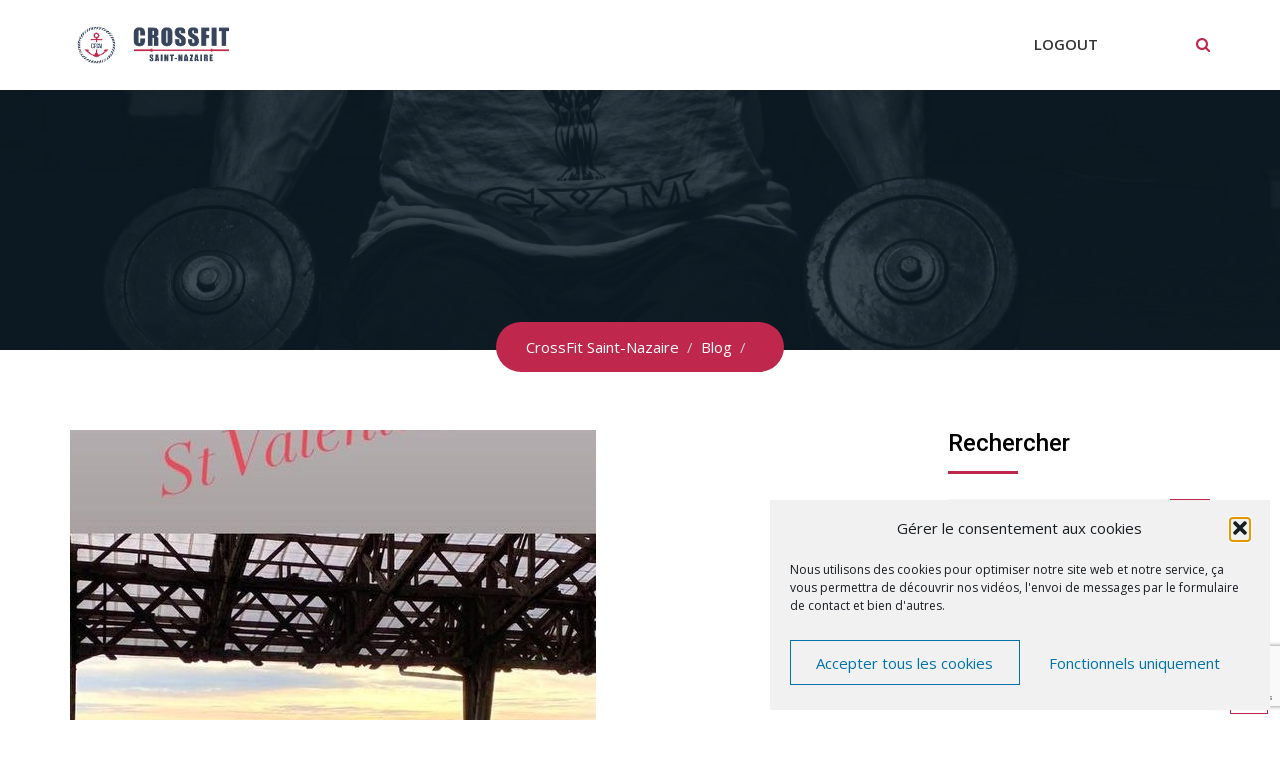

--- FILE ---
content_type: text/html; charset=UTF-8
request_url: https://crossfitsaintnazaire.fr/4867-2/
body_size: 16913
content:
<!doctype html>
<html lang="fr-FR">
<head>
	<meta charset="UTF-8">
	<meta name="viewport" content="width=device-width, initial-scale=1.0">
	<meta http-equiv="X-UA-Compatible" content="IE=edge">
	<link rel="profile" href="https://gmpg.org/xfn/11">
	<link rel="pingback" href="https://crossfitsaintnazaire.fr/xmlrpc.php">
	<meta name='robots' content='index, follow, max-image-preview:large, max-snippet:-1, max-video-preview:-1' />
	<style>img:is([sizes="auto" i], [sizes^="auto," i]) { contain-intrinsic-size: 3000px 1500px }</style>
	
	<!-- This site is optimized with the Yoast SEO plugin v26.8 - https://yoast.com/product/yoast-seo-wordpress/ -->
	<title>- CrossFit Saint-Nazaire</title>
	<link rel="canonical" href="https://crossfitsaintnazaire.fr/4867-2/" />
	<meta property="og:locale" content="fr_FR" />
	<meta property="og:type" content="article" />
	<meta property="og:title" content="- CrossFit Saint-Nazaire" />
	<meta property="og:description" content="Source" />
	<meta property="og:url" content="https://crossfitsaintnazaire.fr/4867-2/" />
	<meta property="og:site_name" content="CrossFit Saint-Nazaire" />
	<meta property="article:published_time" content="2021-02-14T08:31:09+00:00" />
	<meta property="og:image" content="https://crossfitsaintnazaire.fr/wp-content/uploads/2021/02/150782478_2845417899033415_3774374168894622819_o.jpg" />
	<meta property="og:image:width" content="526" />
	<meta property="og:image:height" content="935" />
	<meta property="og:image:type" content="image/jpeg" />
	<meta name="author" content="cfsn" />
	<meta name="twitter:card" content="summary_large_image" />
	<meta name="twitter:label1" content="Écrit par" />
	<meta name="twitter:data1" content="cfsn" />
	<script type="application/ld+json" class="yoast-schema-graph">{"@context":"https://schema.org","@graph":[{"@type":"Article","@id":"https://crossfitsaintnazaire.fr/4867-2/#article","isPartOf":{"@id":"https://crossfitsaintnazaire.fr/4867-2/"},"author":{"name":"cfsn","@id":"https://crossfitsaintnazaire.fr/#/schema/person/4455892fe18c4162bbcb6739ec71c111"},"headline":"Aucun titre","datePublished":"2021-02-14T08:31:09+00:00","mainEntityOfPage":{"@id":"https://crossfitsaintnazaire.fr/4867-2/"},"wordCount":3,"publisher":{"@id":"https://crossfitsaintnazaire.fr/#organization"},"image":{"@id":"https://crossfitsaintnazaire.fr/4867-2/#primaryimage"},"thumbnailUrl":"https://crossfitsaintnazaire.fr/wp-content/uploads/2021/02/150782478_2845417899033415_3774374168894622819_o.jpg","articleSection":["De Facebook"],"inLanguage":"fr-FR"},{"@type":"WebPage","@id":"https://crossfitsaintnazaire.fr/4867-2/","url":"https://crossfitsaintnazaire.fr/4867-2/","name":"- CrossFit Saint-Nazaire","isPartOf":{"@id":"https://crossfitsaintnazaire.fr/#website"},"primaryImageOfPage":{"@id":"https://crossfitsaintnazaire.fr/4867-2/#primaryimage"},"image":{"@id":"https://crossfitsaintnazaire.fr/4867-2/#primaryimage"},"thumbnailUrl":"https://crossfitsaintnazaire.fr/wp-content/uploads/2021/02/150782478_2845417899033415_3774374168894622819_o.jpg","datePublished":"2021-02-14T08:31:09+00:00","breadcrumb":{"@id":"https://crossfitsaintnazaire.fr/4867-2/#breadcrumb"},"inLanguage":"fr-FR","potentialAction":[{"@type":"ReadAction","target":["https://crossfitsaintnazaire.fr/4867-2/"]}]},{"@type":"ImageObject","inLanguage":"fr-FR","@id":"https://crossfitsaintnazaire.fr/4867-2/#primaryimage","url":"https://crossfitsaintnazaire.fr/wp-content/uploads/2021/02/150782478_2845417899033415_3774374168894622819_o.jpg","contentUrl":"https://crossfitsaintnazaire.fr/wp-content/uploads/2021/02/150782478_2845417899033415_3774374168894622819_o.jpg","width":526,"height":935},{"@type":"BreadcrumbList","@id":"https://crossfitsaintnazaire.fr/4867-2/#breadcrumb","itemListElement":[{"@type":"ListItem","position":1,"name":"Accueil","item":"https://crossfitsaintnazaire.fr/"},{"@type":"ListItem","position":2,"name":"Blog","item":"https://crossfitsaintnazaire.fr/blog/"}]},{"@type":"WebSite","@id":"https://crossfitsaintnazaire.fr/#website","url":"https://crossfitsaintnazaire.fr/","name":"CrossFit Saint-Nazaire","description":"","publisher":{"@id":"https://crossfitsaintnazaire.fr/#organization"},"potentialAction":[{"@type":"SearchAction","target":{"@type":"EntryPoint","urlTemplate":"https://crossfitsaintnazaire.fr/?s={search_term_string}"},"query-input":{"@type":"PropertyValueSpecification","valueRequired":true,"valueName":"search_term_string"}}],"inLanguage":"fr-FR"},{"@type":"Organization","@id":"https://crossfitsaintnazaire.fr/#organization","name":"CrossFit Saint-Nazaire","url":"https://crossfitsaintnazaire.fr/","logo":{"@type":"ImageObject","inLanguage":"fr-FR","@id":"https://crossfitsaintnazaire.fr/#/schema/logo/image/","url":"https://crossfitsaintnazaire.fr/wp-content/uploads/2018/02/logo.png","contentUrl":"https://crossfitsaintnazaire.fr/wp-content/uploads/2018/02/logo.png","width":224,"height":52,"caption":"CrossFit Saint-Nazaire"},"image":{"@id":"https://crossfitsaintnazaire.fr/#/schema/logo/image/"}},{"@type":"Person","@id":"https://crossfitsaintnazaire.fr/#/schema/person/4455892fe18c4162bbcb6739ec71c111","name":"cfsn","image":{"@type":"ImageObject","inLanguage":"fr-FR","@id":"https://crossfitsaintnazaire.fr/#/schema/person/image/","url":"https://secure.gravatar.com/avatar/28e338243ab2d2767445d0701f855b4e6c91c3f9914973d14c73d87a98159730?s=96&d=mm&r=g","contentUrl":"https://secure.gravatar.com/avatar/28e338243ab2d2767445d0701f855b4e6c91c3f9914973d14c73d87a98159730?s=96&d=mm&r=g","caption":"cfsn"},"url":"https://crossfitsaintnazaire.fr/author/cfsn/"}]}</script>
	<!-- / Yoast SEO plugin. -->


<link rel='dns-prefetch' href='//fonts.googleapis.com' />
<link rel='preconnect' href='https://fonts.gstatic.com' crossorigin />
<link rel="alternate" type="application/rss+xml" title="CrossFit Saint-Nazaire &raquo; Flux" href="https://crossfitsaintnazaire.fr/feed/" />
<link rel="alternate" type="application/rss+xml" title="CrossFit Saint-Nazaire &raquo; Flux des commentaires" href="https://crossfitsaintnazaire.fr/comments/feed/" />
<script type="text/javascript">
/* <![CDATA[ */
window._wpemojiSettings = {"baseUrl":"https:\/\/s.w.org\/images\/core\/emoji\/16.0.1\/72x72\/","ext":".png","svgUrl":"https:\/\/s.w.org\/images\/core\/emoji\/16.0.1\/svg\/","svgExt":".svg","source":{"concatemoji":"https:\/\/crossfitsaintnazaire.fr\/wp-includes\/js\/wp-emoji-release.min.js?ver=6.8.3"}};
/*! This file is auto-generated */
!function(s,n){var o,i,e;function c(e){try{var t={supportTests:e,timestamp:(new Date).valueOf()};sessionStorage.setItem(o,JSON.stringify(t))}catch(e){}}function p(e,t,n){e.clearRect(0,0,e.canvas.width,e.canvas.height),e.fillText(t,0,0);var t=new Uint32Array(e.getImageData(0,0,e.canvas.width,e.canvas.height).data),a=(e.clearRect(0,0,e.canvas.width,e.canvas.height),e.fillText(n,0,0),new Uint32Array(e.getImageData(0,0,e.canvas.width,e.canvas.height).data));return t.every(function(e,t){return e===a[t]})}function u(e,t){e.clearRect(0,0,e.canvas.width,e.canvas.height),e.fillText(t,0,0);for(var n=e.getImageData(16,16,1,1),a=0;a<n.data.length;a++)if(0!==n.data[a])return!1;return!0}function f(e,t,n,a){switch(t){case"flag":return n(e,"\ud83c\udff3\ufe0f\u200d\u26a7\ufe0f","\ud83c\udff3\ufe0f\u200b\u26a7\ufe0f")?!1:!n(e,"\ud83c\udde8\ud83c\uddf6","\ud83c\udde8\u200b\ud83c\uddf6")&&!n(e,"\ud83c\udff4\udb40\udc67\udb40\udc62\udb40\udc65\udb40\udc6e\udb40\udc67\udb40\udc7f","\ud83c\udff4\u200b\udb40\udc67\u200b\udb40\udc62\u200b\udb40\udc65\u200b\udb40\udc6e\u200b\udb40\udc67\u200b\udb40\udc7f");case"emoji":return!a(e,"\ud83e\udedf")}return!1}function g(e,t,n,a){var r="undefined"!=typeof WorkerGlobalScope&&self instanceof WorkerGlobalScope?new OffscreenCanvas(300,150):s.createElement("canvas"),o=r.getContext("2d",{willReadFrequently:!0}),i=(o.textBaseline="top",o.font="600 32px Arial",{});return e.forEach(function(e){i[e]=t(o,e,n,a)}),i}function t(e){var t=s.createElement("script");t.src=e,t.defer=!0,s.head.appendChild(t)}"undefined"!=typeof Promise&&(o="wpEmojiSettingsSupports",i=["flag","emoji"],n.supports={everything:!0,everythingExceptFlag:!0},e=new Promise(function(e){s.addEventListener("DOMContentLoaded",e,{once:!0})}),new Promise(function(t){var n=function(){try{var e=JSON.parse(sessionStorage.getItem(o));if("object"==typeof e&&"number"==typeof e.timestamp&&(new Date).valueOf()<e.timestamp+604800&&"object"==typeof e.supportTests)return e.supportTests}catch(e){}return null}();if(!n){if("undefined"!=typeof Worker&&"undefined"!=typeof OffscreenCanvas&&"undefined"!=typeof URL&&URL.createObjectURL&&"undefined"!=typeof Blob)try{var e="postMessage("+g.toString()+"("+[JSON.stringify(i),f.toString(),p.toString(),u.toString()].join(",")+"));",a=new Blob([e],{type:"text/javascript"}),r=new Worker(URL.createObjectURL(a),{name:"wpTestEmojiSupports"});return void(r.onmessage=function(e){c(n=e.data),r.terminate(),t(n)})}catch(e){}c(n=g(i,f,p,u))}t(n)}).then(function(e){for(var t in e)n.supports[t]=e[t],n.supports.everything=n.supports.everything&&n.supports[t],"flag"!==t&&(n.supports.everythingExceptFlag=n.supports.everythingExceptFlag&&n.supports[t]);n.supports.everythingExceptFlag=n.supports.everythingExceptFlag&&!n.supports.flag,n.DOMReady=!1,n.readyCallback=function(){n.DOMReady=!0}}).then(function(){return e}).then(function(){var e;n.supports.everything||(n.readyCallback(),(e=n.source||{}).concatemoji?t(e.concatemoji):e.wpemoji&&e.twemoji&&(t(e.twemoji),t(e.wpemoji)))}))}((window,document),window._wpemojiSettings);
/* ]]> */
</script>
<style id='wp-emoji-styles-inline-css' type='text/css'>

	img.wp-smiley, img.emoji {
		display: inline !important;
		border: none !important;
		box-shadow: none !important;
		height: 1em !important;
		width: 1em !important;
		margin: 0 0.07em !important;
		vertical-align: -0.1em !important;
		background: none !important;
		padding: 0 !important;
	}
</style>
<link rel='stylesheet' id='wp-block-library-css' href='https://crossfitsaintnazaire.fr/wp-includes/css/dist/block-library/style.min.css?ver=6.8.3' type='text/css' media='all' />
<style id='classic-theme-styles-inline-css' type='text/css'>
/*! This file is auto-generated */
.wp-block-button__link{color:#fff;background-color:#32373c;border-radius:9999px;box-shadow:none;text-decoration:none;padding:calc(.667em + 2px) calc(1.333em + 2px);font-size:1.125em}.wp-block-file__button{background:#32373c;color:#fff;text-decoration:none}
</style>
<style id='global-styles-inline-css' type='text/css'>
:root{--wp--preset--aspect-ratio--square: 1;--wp--preset--aspect-ratio--4-3: 4/3;--wp--preset--aspect-ratio--3-4: 3/4;--wp--preset--aspect-ratio--3-2: 3/2;--wp--preset--aspect-ratio--2-3: 2/3;--wp--preset--aspect-ratio--16-9: 16/9;--wp--preset--aspect-ratio--9-16: 9/16;--wp--preset--color--black: #000000;--wp--preset--color--cyan-bluish-gray: #abb8c3;--wp--preset--color--white: #ffffff;--wp--preset--color--pale-pink: #f78da7;--wp--preset--color--vivid-red: #cf2e2e;--wp--preset--color--luminous-vivid-orange: #ff6900;--wp--preset--color--luminous-vivid-amber: #fcb900;--wp--preset--color--light-green-cyan: #7bdcb5;--wp--preset--color--vivid-green-cyan: #00d084;--wp--preset--color--pale-cyan-blue: #8ed1fc;--wp--preset--color--vivid-cyan-blue: #0693e3;--wp--preset--color--vivid-purple: #9b51e0;--wp--preset--gradient--vivid-cyan-blue-to-vivid-purple: linear-gradient(135deg,rgba(6,147,227,1) 0%,rgb(155,81,224) 100%);--wp--preset--gradient--light-green-cyan-to-vivid-green-cyan: linear-gradient(135deg,rgb(122,220,180) 0%,rgb(0,208,130) 100%);--wp--preset--gradient--luminous-vivid-amber-to-luminous-vivid-orange: linear-gradient(135deg,rgba(252,185,0,1) 0%,rgba(255,105,0,1) 100%);--wp--preset--gradient--luminous-vivid-orange-to-vivid-red: linear-gradient(135deg,rgba(255,105,0,1) 0%,rgb(207,46,46) 100%);--wp--preset--gradient--very-light-gray-to-cyan-bluish-gray: linear-gradient(135deg,rgb(238,238,238) 0%,rgb(169,184,195) 100%);--wp--preset--gradient--cool-to-warm-spectrum: linear-gradient(135deg,rgb(74,234,220) 0%,rgb(151,120,209) 20%,rgb(207,42,186) 40%,rgb(238,44,130) 60%,rgb(251,105,98) 80%,rgb(254,248,76) 100%);--wp--preset--gradient--blush-light-purple: linear-gradient(135deg,rgb(255,206,236) 0%,rgb(152,150,240) 100%);--wp--preset--gradient--blush-bordeaux: linear-gradient(135deg,rgb(254,205,165) 0%,rgb(254,45,45) 50%,rgb(107,0,62) 100%);--wp--preset--gradient--luminous-dusk: linear-gradient(135deg,rgb(255,203,112) 0%,rgb(199,81,192) 50%,rgb(65,88,208) 100%);--wp--preset--gradient--pale-ocean: linear-gradient(135deg,rgb(255,245,203) 0%,rgb(182,227,212) 50%,rgb(51,167,181) 100%);--wp--preset--gradient--electric-grass: linear-gradient(135deg,rgb(202,248,128) 0%,rgb(113,206,126) 100%);--wp--preset--gradient--midnight: linear-gradient(135deg,rgb(2,3,129) 0%,rgb(40,116,252) 100%);--wp--preset--font-size--small: 13px;--wp--preset--font-size--medium: 20px;--wp--preset--font-size--large: 36px;--wp--preset--font-size--x-large: 42px;--wp--preset--spacing--20: 0.44rem;--wp--preset--spacing--30: 0.67rem;--wp--preset--spacing--40: 1rem;--wp--preset--spacing--50: 1.5rem;--wp--preset--spacing--60: 2.25rem;--wp--preset--spacing--70: 3.38rem;--wp--preset--spacing--80: 5.06rem;--wp--preset--shadow--natural: 6px 6px 9px rgba(0, 0, 0, 0.2);--wp--preset--shadow--deep: 12px 12px 50px rgba(0, 0, 0, 0.4);--wp--preset--shadow--sharp: 6px 6px 0px rgba(0, 0, 0, 0.2);--wp--preset--shadow--outlined: 6px 6px 0px -3px rgba(255, 255, 255, 1), 6px 6px rgba(0, 0, 0, 1);--wp--preset--shadow--crisp: 6px 6px 0px rgba(0, 0, 0, 1);}:where(.is-layout-flex){gap: 0.5em;}:where(.is-layout-grid){gap: 0.5em;}body .is-layout-flex{display: flex;}.is-layout-flex{flex-wrap: wrap;align-items: center;}.is-layout-flex > :is(*, div){margin: 0;}body .is-layout-grid{display: grid;}.is-layout-grid > :is(*, div){margin: 0;}:where(.wp-block-columns.is-layout-flex){gap: 2em;}:where(.wp-block-columns.is-layout-grid){gap: 2em;}:where(.wp-block-post-template.is-layout-flex){gap: 1.25em;}:where(.wp-block-post-template.is-layout-grid){gap: 1.25em;}.has-black-color{color: var(--wp--preset--color--black) !important;}.has-cyan-bluish-gray-color{color: var(--wp--preset--color--cyan-bluish-gray) !important;}.has-white-color{color: var(--wp--preset--color--white) !important;}.has-pale-pink-color{color: var(--wp--preset--color--pale-pink) !important;}.has-vivid-red-color{color: var(--wp--preset--color--vivid-red) !important;}.has-luminous-vivid-orange-color{color: var(--wp--preset--color--luminous-vivid-orange) !important;}.has-luminous-vivid-amber-color{color: var(--wp--preset--color--luminous-vivid-amber) !important;}.has-light-green-cyan-color{color: var(--wp--preset--color--light-green-cyan) !important;}.has-vivid-green-cyan-color{color: var(--wp--preset--color--vivid-green-cyan) !important;}.has-pale-cyan-blue-color{color: var(--wp--preset--color--pale-cyan-blue) !important;}.has-vivid-cyan-blue-color{color: var(--wp--preset--color--vivid-cyan-blue) !important;}.has-vivid-purple-color{color: var(--wp--preset--color--vivid-purple) !important;}.has-black-background-color{background-color: var(--wp--preset--color--black) !important;}.has-cyan-bluish-gray-background-color{background-color: var(--wp--preset--color--cyan-bluish-gray) !important;}.has-white-background-color{background-color: var(--wp--preset--color--white) !important;}.has-pale-pink-background-color{background-color: var(--wp--preset--color--pale-pink) !important;}.has-vivid-red-background-color{background-color: var(--wp--preset--color--vivid-red) !important;}.has-luminous-vivid-orange-background-color{background-color: var(--wp--preset--color--luminous-vivid-orange) !important;}.has-luminous-vivid-amber-background-color{background-color: var(--wp--preset--color--luminous-vivid-amber) !important;}.has-light-green-cyan-background-color{background-color: var(--wp--preset--color--light-green-cyan) !important;}.has-vivid-green-cyan-background-color{background-color: var(--wp--preset--color--vivid-green-cyan) !important;}.has-pale-cyan-blue-background-color{background-color: var(--wp--preset--color--pale-cyan-blue) !important;}.has-vivid-cyan-blue-background-color{background-color: var(--wp--preset--color--vivid-cyan-blue) !important;}.has-vivid-purple-background-color{background-color: var(--wp--preset--color--vivid-purple) !important;}.has-black-border-color{border-color: var(--wp--preset--color--black) !important;}.has-cyan-bluish-gray-border-color{border-color: var(--wp--preset--color--cyan-bluish-gray) !important;}.has-white-border-color{border-color: var(--wp--preset--color--white) !important;}.has-pale-pink-border-color{border-color: var(--wp--preset--color--pale-pink) !important;}.has-vivid-red-border-color{border-color: var(--wp--preset--color--vivid-red) !important;}.has-luminous-vivid-orange-border-color{border-color: var(--wp--preset--color--luminous-vivid-orange) !important;}.has-luminous-vivid-amber-border-color{border-color: var(--wp--preset--color--luminous-vivid-amber) !important;}.has-light-green-cyan-border-color{border-color: var(--wp--preset--color--light-green-cyan) !important;}.has-vivid-green-cyan-border-color{border-color: var(--wp--preset--color--vivid-green-cyan) !important;}.has-pale-cyan-blue-border-color{border-color: var(--wp--preset--color--pale-cyan-blue) !important;}.has-vivid-cyan-blue-border-color{border-color: var(--wp--preset--color--vivid-cyan-blue) !important;}.has-vivid-purple-border-color{border-color: var(--wp--preset--color--vivid-purple) !important;}.has-vivid-cyan-blue-to-vivid-purple-gradient-background{background: var(--wp--preset--gradient--vivid-cyan-blue-to-vivid-purple) !important;}.has-light-green-cyan-to-vivid-green-cyan-gradient-background{background: var(--wp--preset--gradient--light-green-cyan-to-vivid-green-cyan) !important;}.has-luminous-vivid-amber-to-luminous-vivid-orange-gradient-background{background: var(--wp--preset--gradient--luminous-vivid-amber-to-luminous-vivid-orange) !important;}.has-luminous-vivid-orange-to-vivid-red-gradient-background{background: var(--wp--preset--gradient--luminous-vivid-orange-to-vivid-red) !important;}.has-very-light-gray-to-cyan-bluish-gray-gradient-background{background: var(--wp--preset--gradient--very-light-gray-to-cyan-bluish-gray) !important;}.has-cool-to-warm-spectrum-gradient-background{background: var(--wp--preset--gradient--cool-to-warm-spectrum) !important;}.has-blush-light-purple-gradient-background{background: var(--wp--preset--gradient--blush-light-purple) !important;}.has-blush-bordeaux-gradient-background{background: var(--wp--preset--gradient--blush-bordeaux) !important;}.has-luminous-dusk-gradient-background{background: var(--wp--preset--gradient--luminous-dusk) !important;}.has-pale-ocean-gradient-background{background: var(--wp--preset--gradient--pale-ocean) !important;}.has-electric-grass-gradient-background{background: var(--wp--preset--gradient--electric-grass) !important;}.has-midnight-gradient-background{background: var(--wp--preset--gradient--midnight) !important;}.has-small-font-size{font-size: var(--wp--preset--font-size--small) !important;}.has-medium-font-size{font-size: var(--wp--preset--font-size--medium) !important;}.has-large-font-size{font-size: var(--wp--preset--font-size--large) !important;}.has-x-large-font-size{font-size: var(--wp--preset--font-size--x-large) !important;}
:where(.wp-block-post-template.is-layout-flex){gap: 1.25em;}:where(.wp-block-post-template.is-layout-grid){gap: 1.25em;}
:where(.wp-block-columns.is-layout-flex){gap: 2em;}:where(.wp-block-columns.is-layout-grid){gap: 2em;}
:root :where(.wp-block-pullquote){font-size: 1.5em;line-height: 1.6;}
</style>
<link rel='stylesheet' id='contact-form-7-css' href='https://crossfitsaintnazaire.fr/wp-content/plugins/contact-form-7/includes/css/styles.css?ver=6.1.4' type='text/css' media='all' />
<link rel='stylesheet' id='wp_automatic_gallery_style-css' href='https://crossfitsaintnazaire.fr/wp-content/plugins/wp-automatic/css/wp-automatic.css?ver=1.0.0' type='text/css' media='all' />
<link rel='stylesheet' id='rt-wls-css' href='https://crossfitsaintnazaire.fr/wp-content/plugins/wp-logo-showcase/assets/css/wplogoshowcase.css?ver=2.1.2' type='text/css' media='all' />
<link rel='stylesheet' id='cmplz-general-css' href='https://crossfitsaintnazaire.fr/wp-content/plugins/complianz-gdpr/assets/css/cookieblocker.min.css?ver=1765986201' type='text/css' media='all' />
<link rel='stylesheet' id='grw-public-main-css-css' href='https://crossfitsaintnazaire.fr/wp-content/plugins/widget-google-reviews/assets/css/public-main.css?ver=6.9.4.1' type='text/css' media='all' />
<link rel='stylesheet' id='gymedge-gfonts-css' href='//fonts.googleapis.com/css?family=Open+Sans%3A400%2C400i%2C600%7CRoboto%3A400%2C500%2C700%26subset%3Dlatin%2Clatin-ext&#038;ver=2.8' type='text/css' media='all' />
<link rel='stylesheet' id='bootstrap-css' href='https://crossfitsaintnazaire.fr/wp-content/themes/cfsn/assets/css/bootstrap.min.css?ver=2.8' type='text/css' media='all' />
<link rel='stylesheet' id='font-awesome-css' href='https://crossfitsaintnazaire.fr/wp-content/themes/cfsn/assets/css/font-awesome.min.css?ver=2.8' type='text/css' media='all' />
<link rel='stylesheet' id='meanmenu-css' href='https://crossfitsaintnazaire.fr/wp-content/themes/cfsn/assets/css/meanmenu.css?ver=2.8' type='text/css' media='all' />
<link rel='stylesheet' id='gymedge-default-css' href='https://crossfitsaintnazaire.fr/wp-content/themes/cfsn/assets/css/default.css?ver=2.8' type='text/css' media='all' />
<link rel='stylesheet' id='gymedge-vc-css' href='https://crossfitsaintnazaire.fr/wp-content/themes/cfsn/assets/css/vc.css?ver=2.8' type='text/css' media='all' />
<link rel='stylesheet' id='gymedge-style-css' href='https://crossfitsaintnazaire.fr/wp-content/themes/cfsn/assets/css/style.css?ver=2.8' type='text/css' media='all' />
<link rel='stylesheet' id='gymedge-responsive-css' href='https://crossfitsaintnazaire.fr/wp-content/themes/cfsn/assets/css/responsive.css?ver=2.8' type='text/css' media='all' />
<style id='gymedge-responsive-inline-css' type='text/css'>
a:link,
a:visited,
#tophead .tophead-contact .fa,
#tophead .tophead-social li a:hover,
.cart-icon-products .widget_shopping_cart .mini_cart_item a:hover,
.entry-summary h3 a:hover,
.entry-summary h3 a:active,
.entry-header-single .entry-meta ul li .fa,
.class-footer ul li .fa,
.comments-area .main-comments .comments-body .replay-area a:hover,
.comments-area .main-comments .comments-body .replay-area a i,
#respond form .btn-send,
.widget_gymedge_about ul li a:hover,
.widget_gymedge_address ul li i,
.widget_gymedge_address ul li a:hover,
.widget_gymedge_address ul li a:active,
.sidebar-widget-area ul li a:hover,
.sidebar-widget-area .widget_gymedge_address ul li a:hover,
.sidebar-widget-area .widget_gymedge_address ul li a:active,
.trainer-info a:hover,
.trainer-detail-content .detail-heading .title,
.trainer-skills h3,
.wpcf7 label.control-label .fa,
.gym-primary-color {
	color: #c0274c;
}

.site-header .search-box .search-button i,
.scrollToTop:after {
	color: #c0274c !important;
}

.header-icon-area .cart-icon-area .cart-icon-num,
button,
input[type="button"],
input[type="reset"],
input[type="submit"],
.breadcrumb-area .entry-breadcrumb,
.entry-header .entry-meta,
.vc-post-slider .date,
.entry-summary a.read-more:hover,
.entry-summary a.read-more:active,
.pagination-area ul li.active a,
.pagination-area ul li a:hover,
.woocommerce nav.woocommerce-pagination ul li span.current,
.woocommerce nav.woocommerce-pagination ul li a:hover,
#respond form .btn-send:hover,
.widget_gymedge_about ul li a,
.search-form .custom-search-input button.btn,
.widget .tagcloud a,
.sidebar-widget-area .widget h3:after,
.trainer-info li a:hover,
.trainer-skills .skill .progress .progress-bar,
.error-page-area .error-page-message .home-page a,
.gym-button-1 a:hover,
.wpcf7 .submit-button,
.gym-primary-bgcolor {
	background-color: #c0274c;
}

blockquote,
.stick,
.site-header .search-box .search-text,
.scrollToTop,
.entry-summary a.read-more:link,
.entry-summary a.read-more:visited,
#respond form .btn-send,
.trainer-info li a {
	border-color: #c0274c;
}

a:hover,
a:focus,
a:active {
	color: #b0360a;
}
.search-form .custom-search-input button.btn:hover,
.widget .tagcloud a:hover {
	background-color: #b0360a;
}

#tophead {
	background-color: #222222;
	color: #ffffff;
}
#tophead .tophead-contact a,
#tophead .tophead-links ul li a,
#tophead .tophead-social li a {
	color: #ffffff;
}
.header-style-2 #tophead {
	background-color: rgba(34, 34, 34, 0.5 );
}

.stick .site-header {
	border-color: #c0274c}
.site-header .main-navigation ul li a,
.mean-container .mean-nav ul li a {
	font-family: Open Sans, sans-serif;
	font-size : 15px;
	font-weight : 600;
	line-height : 21px;
	color: #333333;
	font-style: normal;
}
.site-header .main-navigation ul li a:hover,
.header-style-2.non-stick .site-header .main-navigation ul.menu > li > a:hover,
.site-header .main-navigation ul.menu > li.current-menu-item > a,
.site-header .main-navigation ul.menu > li.current > a,
.mean-container .mean-nav ul li a:hover,
.mean-container .mean-nav > ul > li.current-menu-item > a {
	color: #c0274c;
}
.site-header .main-navigation ul li a.active {
	color: #c0274c !important;
}
.site-header .main-navigation ul li ul li {
	background-color: #c0274c;
}
.site-header .main-navigation ul li ul li:hover {
	background-color: #36455d;
}
.site-header .main-navigation ul li ul li a {
	color: #ffffff;
}

.mean-container a.meanmenu-reveal,
.mean-container .mean-nav ul li a.mean-expand {
	color: #c0274c;
}
.mean-container a.meanmenu-reveal span {
	background-color: #c0274c;
}
.mean-container .mean-bar {
	border-color: #c0274c;
}

.footer-top-area {
	background-color: #121212;
}
.footer-top-area .widget h3 {
	color: #ffffff;
}
.footer-top-area .widget {
	color: #b3b3b3;
}
.footer-bottom-area {
	background-color: #000000;
}
.footer-bottom-area .footer-bottom p {
	color: #ffffff;
}

body {
	font-family: Open Sans, sans-serif;;
	font-size: 15px;
	line-height: 26px;
}
h1 {
	font-family: Roboto;
	font-size: 40px;
	line-height: 44px;
}
h2 {
	font-family: Roboto, sans-serif;;
	font-size: 28px;
	line-height: 31px;
}
h3 {
	font-family: Roboto, sans-serif;;
	font-size: 20px;
	line-height: 26px;
}
h4 {
	font-family: Roboto, sans-serif;;
	font-size: 16px;
	line-height: 18px;
}
h5 {
	font-family: Roboto, sans-serif;;
	font-size: 14px;
	line-height: 16px;
}
h6 {
	font-family: Roboto, sans-serif;;
	font-size: 12px;
	line-height: 14px;
}

.content-area {
	padding-top: 80px;
	padding-bottom: 80px;
}
.entry-banner {
	background: url(https://crossfitsaintnazaire.fr/wp-content/themes/cfsn/assets/img/banner.jpg) no-repeat scroll center center / cover;
}

.rdtheme-button-2 {
	background-color: #c0274c;
}
.rdtheme-button-3:hover {
	color: #c0274c !important;
}

.ls-bar-timer {
	background-color: #c0274c;
	border-bottom-color: #c0274c;
}

.rt-wpls .wpls-carousel .slick-prev,
.rt-wpls .wpls-carousel .slick-next {
    background-color: #c0274c;
}

.product-grid-view .woo-shop-top .view-mode ul li:first-child .fa,
.product-list-view .woo-shop-top .view-mode ul li:last-child .fa,
.woocommerce ul.products li.product h3 a:hover,
.woocommerce ul.products li.product .price,
.woocommerce .product-thumb-area .product-info ul li a:hover .fa,
.woocommerce a.woocommerce-review-link:hover,
.woocommerce div.product p.price, .woocommerce div.product span.price,
.woocommerce div.product .product-meta a:hover,
.woocommerce div.product .woocommerce-tabs ul.tabs li.active a,
.woocommerce-message::before,
.woocommerce-info::before {
	color: #c0274c;
}

.woocommerce ul.products li.product .onsale,
.woocommerce span.onsale,
.woocommerce a.added_to_cart,
.woocommerce div.product form.cart .button,
.woocommerce #respond input#submit,
.woocommerce a.button,
.woocommerce button.button,
.woocommerce input.button,
p.demo_store,
.woocommerce #respond input#submit.disabled:hover, .woocommerce #respond input#submit:disabled:hover, .woocommerce #respond input#submit[disabled]:disabled:hover, .woocommerce a.button.disabled:hover, .woocommerce a.button:disabled:hover, .woocommerce a.button[disabled]:disabled:hover, .woocommerce button.button.disabled:hover, .woocommerce button.button:disabled:hover, .woocommerce button.button[disabled]:disabled:hover, .woocommerce input.button.disabled:hover, .woocommerce input.button:disabled:hover, .woocommerce input.button[disabled]:disabled:hover,
.woocommerce #respond input#submit.alt, .woocommerce a.button.alt, .woocommerce button.button.alt, .woocommerce input.button.alt,
.woocommerce-account .woocommerce-MyAccount-navigation ul li a {
	background-color: #c0274c;
}

.woocommerce-message,
.woocommerce-info {
	border-color: #c0274c;
}

.woocommerce .product-thumb-area .overlay {
    background-color: rgba(192, 39, 76, 0.8);
}.rt-owl-nav-1 .owl-custom-nav .owl-prev,
.rt-owl-nav-1 .owl-custom-nav .owl-next {
	background-color: #c0274c;
}

.rt-owl-nav-2 .owl-theme .owl-nav > div {
	background-color: #c0274c !important;
}

.rt-owl-dot-1 .owl-theme .owl-dots .owl-dot.active span,
.rt-owl-dot-1 .owl-theme .owl-dots .owl-dot:hover span {
	background-color: #c0274c;
}

.rt-owl-title-1 .owl-title::after {
	background-color: #c0274c;
}

.rt-owl-post-1 .single-item .single-item-content h3 a:hover {
    color: #c0274c;
}
.rt-owl-post-1 .single-item-meta .date {
    background-color: #c0274c;
}

.rt-owl-post-2 .single-item .single-item-content .overly .class-slider-ul-child li:first-child,
.rt-owl-post-2 .single-item-content .date {
    background-color: #c0274c;
}
.rt-owl-post-2 .single-item .details a {
    border-color: #c0274c;
}

.rt-owl-post-3 .single-item .single-item-content h3 a:hover {
    color: #c0274c;
}
.rt-owl-post-3 .single-item-meta .date {
    background-color: #c0274c;
}

.rt-post-grid .single-item .rt-date {
    background-color: #c0274c;
}

.rt-owl-team-1 .vc-overly ul li a {
    border-color: #c0274c;
}
.rt-owl-team-1 .vc-overly ul li a:hover,
.rt-owl-team-1 .vc-team-meta {
    background-color: #c0274c;
}

.rt-owl-team-2 .vc-team-meta .name {
    background-color: #c0274c;
}
.rt-owl-team-2 .vc-item .vc-overly {
    background-color: rgba(192, 39, 76, 0.8);
}

.rt-owl-team-3 .vc-item .vc-overly {
	background-color: rgba(192, 39, 76, 0.8);
}

.rt-owl-team-4 .vc-item:hover .name {
    color: #c0274c;
}

.rt-team-grid-1 .vc-overly ul li a {
    border-color: #c0274c;
}
.rt-team-grid-1 .vc-overly ul li a:hover,
.rt-team-grid-1 .vc-meta {
    background-color: #c0274c;
}

.rt-owl-class-1 .single-item .single-item-content .overly .class-slider-ul-child li:first-child,
.rt-owl-class-1 .single-item:hover .single-item-meta {
    background-color: #c0274c;
}
.rt-owl-class-1 .single-item .single-item-meta .author .fa {
    color: #c0274c;
}

.rt-owl-class-2 .single-item .single-item-content .overly .class-slider-ul-child li:first-child {
    background-color: #c0274c;
}
.rt-owl-class-2 .single-item:hover .single-item-meta .author .fa {
    color: #c0274c;
}
.rt-owl-class-2 .single-item .single-item-content::after {
    background-color: rgba(192, 39, 76, 0.8);
}

.rt-class-grid-1 .vc-item .vc-overly .vc-grid-ul-child li:first-child,
.rt-class-grid-1 .vc-overly ul li a:hover,
.rt-class-grid-1 .vc-item:hover a.vc-meta {
    background-color: #c0274c;
}
.rt-class-grid-1 .vc-overly ul li a {
    border: #c0274c;
}
.rt-class-grid-1 a.vc-meta {
    color: #c0274c;
}

.rt-class-grid-2 .single-item .single-item-content::after {
    background-color: rgba(192, 39, 76, 0.8);
}
.rt-class-grid-2 .single-item .single-item-meta h3 a {
    color: #c0274c;
}

.rt-owl-testimonial-1 .rt-vc-item .rt-vc-content h3:after {
    background-color: #c0274c;
}

.rt-info-text-1 i,
.rt-info-text-1 .media-heading a:hover {
    color: #c0274c;
}
.rt-info-text-1 .rt-separator {
    background-color: #c0274c;
}

.rt-info-text-2 .media-heading a:hover {
    color: #c0274c;
}
.rt-info-text-2 i,
.rt-info-text-2 .media-heading::after {
    background-color: #c0274c;
}
.rt-info-text-2 .rt-separator {
    background-color: #c0274c;
}

.rt-info-text-3 i,
.rt-info-text-3 .media-heading a:hover {
    color: #c0274c;
}
.rt-info-text-3 .media-heading::after {
    background-color: #c0274c;
}
.rt-info-text-3 .rt-separator {
    background-color: #c0274c;
}

.rt-class-schedule-1,
.rt-class-schedule-1.schedule-no-background .class-schedule-tab ul,
.rt-class-schedule-1.schedule-no-background .nav-tabs li.active a,
.rt-class-schedule-1.schedule-no-background .nav-tabs li.active a:hover, 
.rt-class-schedule-1.schedule-no-background .nav-tabs li a:hover {
    background-color: #c0274c;
}

.rt-owl-upcoming-1 .rt-heading-left,
.rt-owl-upcoming-1 .rt-heading-right {
    background-color: #c0274c;
}
.rt-owl-upcoming-1 .rt-meta i {
    color: #c0274c;
}

.rt-routine .nav-tabs li.active a,
.rt-routine .nav-tabs li.active a:hover,
.rt-routine .nav-tabs li a:hover,
.rt-routine.rt-light .nav-tabs li.active a,
.rt-routine.rt-light .nav-tabs li.active a:hover,
.rt-routine.rt-light .nav-tabs li a:hover,
.rt-routine .rt-col-title > div,
.rt-routine.rt-light .rt-item {
    background-color: #c0274c;
}
.rt-routine .rt-item-title {
    color: #c0274c;
}
.rt-routine::-webkit-scrollbar-thumb {
    border-color: #c0274c;
}

.rt-cta-1.default {
    background-color: #c0274c;
}

.rt-cta-signup-1 .rt-right .rt-right-content a.rt-button {
    background-color: #c0274c;
}

.rt-cta-discount-1 .rt-content .rt-button {
    border-color: #c0274c;
}
.rt-cta-discount-1 .rt-button:hover {
    background-color: #c0274c;
}

.rt-about-1 .rt-left a.rt-button {
	background-color: #c0274c;
}

.rt-about-3 a.rt-button {
	background-color: #c0274c;
}

.rt-pricing-box-1 .rt-price {
    color: #c0274c;
}
.rt-pricing-box-1 .rt-btn a {
    border-color: #c0274c;
}
.rt-pricing-box-1 .rt-btn a:hover {
    background-color: #c0274c;
}

.rt-counter-1 .rt-left .fa {
    background-color: #c0274c;
}

.rt-gallery-1 .rt-gallery-box .rt-gallery-content a i {
    color: #c0274c;
}
.rt-gallery-1 .rt-gallery-box .rt-gallery-content a:hover,
.rt-gallery-1 .rt-gallery-tab a:hover,
.rt-gallery-1 .rt-gallery-tab .current {
    background-color: #c0274c;
}
.rt-gallery-1 .rt-gallery-tab a,
.rt-gallery-1 .rt-gallery-tab a:hover,
.rt-gallery-1 .rt-gallery-tab .current {
    border-color: #c0274c;
}

.rt-bmi-calculator .rt-bmi-submit:hover {
    background-color: #c0274c;
}
.rt-bmi-calculator .bmi-chart th,
.rt-bmi-calculator .bmi-chart td {
    background-color: rgba(192, 39, 76,.9);
}

.vc_tta-style-classic .vc_tta-panel .vc_tta-panel-title > a:hover,
.vc_tta-style-classic .vc_tta-panel.vc_active .vc_tta-panel-title > a {
    background-color: #c0274c !important;
    border-color: #c0274c !important;
}body{
   margin: 0 auto;
}
</style>
<link rel='stylesheet' id='child-style-css' href='https://crossfitsaintnazaire.fr/wp-content/themes/cfsn-child/style.css?ver=6.8.3' type='text/css' media='all' />
<link rel="preload" as="style" href="https://fonts.googleapis.com/css?family=Open%20Sans:600%7CRoboto&#038;display=swap&#038;ver=1518257803" /><link rel="stylesheet" href="https://fonts.googleapis.com/css?family=Open%20Sans:600%7CRoboto&#038;display=swap&#038;ver=1518257803" media="print" onload="this.media='all'"><noscript><link rel="stylesheet" href="https://fonts.googleapis.com/css?family=Open%20Sans:600%7CRoboto&#038;display=swap&#038;ver=1518257803" /></noscript><script type="text/javascript" src="https://crossfitsaintnazaire.fr/wp-includes/js/jquery/jquery.min.js?ver=3.7.1" id="jquery-core-js"></script>
<script type="text/javascript" src="https://crossfitsaintnazaire.fr/wp-includes/js/jquery/jquery-migrate.min.js?ver=3.4.1" id="jquery-migrate-js"></script>
<script type="text/javascript" src="//crossfitsaintnazaire.fr/wp-content/plugins/revslider/sr6/assets/js/rbtools.min.js?ver=6.7.38" async id="tp-tools-js"></script>
<script type="text/javascript" src="//crossfitsaintnazaire.fr/wp-content/plugins/revslider/sr6/assets/js/rs6.min.js?ver=6.7.38" async id="revmin-js"></script>
<script type="text/javascript" src="https://crossfitsaintnazaire.fr/wp-content/plugins/wp-automatic/js/main-front.js?ver=1.0.1" id="wp_automatic_gallery-js"></script>
<script type="text/javascript" defer="defer" src="https://crossfitsaintnazaire.fr/wp-content/plugins/widget-google-reviews/assets/js/public-main.js?ver=6.9.4.1" id="grw-public-main-js-js"></script>
<script></script><link rel="https://api.w.org/" href="https://crossfitsaintnazaire.fr/wp-json/" /><link rel="alternate" title="JSON" type="application/json" href="https://crossfitsaintnazaire.fr/wp-json/wp/v2/posts/4867" /><link rel="EditURI" type="application/rsd+xml" title="RSD" href="https://crossfitsaintnazaire.fr/xmlrpc.php?rsd" />
<link rel='shortlink' href='https://crossfitsaintnazaire.fr/?p=4867' />
<link rel="alternate" title="oEmbed (JSON)" type="application/json+oembed" href="https://crossfitsaintnazaire.fr/wp-json/oembed/1.0/embed?url=https%3A%2F%2Fcrossfitsaintnazaire.fr%2F4867-2%2F" />
<link rel="alternate" title="oEmbed (XML)" type="text/xml+oembed" href="https://crossfitsaintnazaire.fr/wp-json/oembed/1.0/embed?url=https%3A%2F%2Fcrossfitsaintnazaire.fr%2F4867-2%2F&#038;format=xml" />
<meta name="generator" content="Redux 4.5.10" />			<style>.cmplz-hidden {
					display: none !important;
				}</style><link rel="icon" href="https://crossfitsaintnazaire.fr/wp-content/uploads/2018/02/favicon.png" sizes="32x32" />
<link rel="icon" href="https://crossfitsaintnazaire.fr/wp-content/uploads/2018/02/favicon.png" sizes="192x192" />
<link rel="apple-touch-icon" href="https://crossfitsaintnazaire.fr/wp-content/uploads/2018/02/favicon.png" />
<meta name="msapplication-TileImage" content="https://crossfitsaintnazaire.fr/wp-content/uploads/2018/02/favicon.png" />
<script>function setREVStartSize(e){
			//window.requestAnimationFrame(function() {
				window.RSIW = window.RSIW===undefined ? window.innerWidth : window.RSIW;
				window.RSIH = window.RSIH===undefined ? window.innerHeight : window.RSIH;
				try {
					var pw = document.getElementById(e.c).parentNode.offsetWidth,
						newh;
					pw = pw===0 || isNaN(pw) || (e.l=="fullwidth" || e.layout=="fullwidth") ? window.RSIW : pw;
					e.tabw = e.tabw===undefined ? 0 : parseInt(e.tabw);
					e.thumbw = e.thumbw===undefined ? 0 : parseInt(e.thumbw);
					e.tabh = e.tabh===undefined ? 0 : parseInt(e.tabh);
					e.thumbh = e.thumbh===undefined ? 0 : parseInt(e.thumbh);
					e.tabhide = e.tabhide===undefined ? 0 : parseInt(e.tabhide);
					e.thumbhide = e.thumbhide===undefined ? 0 : parseInt(e.thumbhide);
					e.mh = e.mh===undefined || e.mh=="" || e.mh==="auto" ? 0 : parseInt(e.mh,0);
					if(e.layout==="fullscreen" || e.l==="fullscreen")
						newh = Math.max(e.mh,window.RSIH);
					else{
						e.gw = Array.isArray(e.gw) ? e.gw : [e.gw];
						for (var i in e.rl) if (e.gw[i]===undefined || e.gw[i]===0) e.gw[i] = e.gw[i-1];
						e.gh = e.el===undefined || e.el==="" || (Array.isArray(e.el) && e.el.length==0)? e.gh : e.el;
						e.gh = Array.isArray(e.gh) ? e.gh : [e.gh];
						for (var i in e.rl) if (e.gh[i]===undefined || e.gh[i]===0) e.gh[i] = e.gh[i-1];
											
						var nl = new Array(e.rl.length),
							ix = 0,
							sl;
						e.tabw = e.tabhide>=pw ? 0 : e.tabw;
						e.thumbw = e.thumbhide>=pw ? 0 : e.thumbw;
						e.tabh = e.tabhide>=pw ? 0 : e.tabh;
						e.thumbh = e.thumbhide>=pw ? 0 : e.thumbh;
						for (var i in e.rl) nl[i] = e.rl[i]<window.RSIW ? 0 : e.rl[i];
						sl = nl[0];
						for (var i in nl) if (sl>nl[i] && nl[i]>0) { sl = nl[i]; ix=i;}
						var m = pw>(e.gw[ix]+e.tabw+e.thumbw) ? 1 : (pw-(e.tabw+e.thumbw)) / (e.gw[ix]);
						newh =  (e.gh[ix] * m) + (e.tabh + e.thumbh);
					}
					var el = document.getElementById(e.c);
					if (el!==null && el) el.style.height = newh+"px";
					el = document.getElementById(e.c+"_wrapper");
					if (el!==null && el) {
						el.style.height = newh+"px";
						el.style.display = "block";
					}
				} catch(e){
					console.log("Failure at Presize of Slider:" + e)
				}
			//});
		  };</script>
		<style type="text/css" id="wp-custom-css">
			.checkbox-note span.wpcf7-list-item {
    position: relative;
    font-size: 12px;
    margin: 0 0 20px;
    display: flex;
    flex-direction: row-reverse;
    line-height: 19px;
}
.checkbox-note span.wpcf7-list-item input[type="checkbox"] {
    width: 26px;
    height: 26px;
    min-width: 26px;
    margin: 5px 10px 0 0;
    cursor: pointer;
}
.checkbox-note span.wpcf7-list-item input[type="checkbox"]:before {
    content: "";
    position: absolute;
    top: 0;
    left: 0;
    right: 0;
    bottom: 0;
    cursor: pointer;
}
.checkbox-note span.wpcf7-list-item-label {
    margin-right: auto;
}
		</style>
		<noscript><style> .wpb_animate_when_almost_visible { opacity: 1; }</style></noscript></head>
<body data-cmplz=1 class="wp-singular post-template-default single single-post postid-4867 single-format-standard wp-theme-cfsn wp-child-theme-cfsn-child wls_chrome wls_osx non-stick has-sidebar product-grid-view wpb-js-composer js-comp-ver-8.6.1 vc_responsive">
	<div id="page" class="site">
		<a class="skip-link screen-reader-text" href="#content">Skip to content</a>
		<header id="masthead" class="site-header">
						<div class="container masthead-container">
				<div class="row">
					<div class="col-sm-2 col-xs-12">
						<div class="site-branding">
							<a class="dark-logo" href="https://crossfitsaintnazaire.fr/"><img src="https://crossfitsaintnazaire.fr/wp-content/uploads/2018/02/logo.png" alt="CrossFit Saint-Nazaire"></a>
							<a class="light-logo" href="https://crossfitsaintnazaire.fr/"><img src="https://crossfitsaintnazaire.fr/wp-content/uploads/2018/02/logo.png" alt="CrossFit Saint-Nazaire"></a>
						</div>
					</div>
					<div class="col-sm-9 col-xs-12">
						<div id="site-navigation" class="main-navigation">
							<nav class="menu-top-header-container"><ul id="menu-top-header" class="menu"><li id="menu-item-1855" class="menu-item menu-item-type-custom menu-item-object-custom menu-item-1855"><a href="#">Logout</a></li>
</ul></nav>						</div>
					</div>
											<div class="col-sm-1 col-xs-12">
							<div class="header-icon-area">
																																	<div class="search-box-area">
										<div class="search-box">
											<form role="search" method="get" action="https://crossfitsaintnazaire.fr/">
												<input type="text" name="s" class="search-text" placeholder="Search Here......" required>
												<a href="#" class="search-button"><i class="fa fa-search" aria-hidden="true"></i></a>
											</form>
										</div>
									</div>									
																<div class="clear"></div>								
							</div>
						</div>
									</div>
			</div>
		</header>
		<div id="meanmenu"></div>
		<div id="content" class="site-content">	<div class="entry-banner">
		<div class="container">
			<div class="row">
				<div class="col-sm-12">
					<div class="entry-banner-content">
						<h1 class="entry-title"></h1>
													<div class="breadcrumb-area"><div class="entry-breadcrumb"><span property="itemListElement" typeof="ListItem"><a property="item" typeof="WebPage" title="Go to CrossFit Saint-Nazaire." href="https://crossfitsaintnazaire.fr" class="home"><span property="name">CrossFit Saint-Nazaire</span></a><meta property="position" content="1"></span><span class="breadcrumb-seperator">/</span><span property="itemListElement" typeof="ListItem"><a property="item" typeof="WebPage" title="Go to Blog." href="https://crossfitsaintnazaire.fr/blog/" class="post-root post post-post"><span property="name">Blog</span></a><meta property="position" content="2"></span><span class="breadcrumb-seperator">/</span><span property="itemListElement" typeof="ListItem"><span property="name"></span><meta property="position" content="3"></span></div></div>											</div>
				</div>
			</div>
		</div>
	</div>
<div id="primary" class="content-area">
	<div class="container">
		<div class="row">
						<div class="col-sm-8 col-md-9 col-xs-12">
				<main id="main" class="site-main">
											<article id="post-4867" class="post-4867 post type-post status-publish format-standard has-post-thumbnail hentry category-de-facebook">
	<div class="entry-header-single">
					<div class="entry-thumbnail"><img width="526" height="600" src="https://crossfitsaintnazaire.fr/wp-content/uploads/2021/02/150782478_2845417899033415_3774374168894622819_o-526x600.jpg" class="attachment-gymedge-size1 size-gymedge-size1 wp-post-image" alt="" decoding="async" fetchpriority="high" /></div>
							<div class="entry-meta">
				<ul>
											<li><i class="fa fa-calendar" aria-hidden="true"></i>février 14, 2021</li>
																								</ul>			
			</div>			
			</div>
	<div class="entry-content">
		
<p><a href="https://facebook.com/story.php?story_fbid=2845417919033413&amp;id=1648436125398271&amp;__tn__=%2As%2As-R" aria-label="Actualité ouverte" class="_5msj"></a>
</p>
<p><a href="https://scontent-lhr8-2.xx.fbcdn.net/v/t1.0-0/p526x296/150782478_2845417899033415_3774374168894622819_o.jpg?_nc_cat=101&#038;ccb=3&#038;_nc_sid=8bfeb9&#038;_nc_ohc=6zD9VnsLZ58AX9Abc0H&#038;_nc_ht=scontent-lhr8-2.xx&#038;tp=6&#038;oh=273dff185135a019520cc2146d20945f&#038;oe=604D12F9"><img decoding="async" class="wp_automatic_fb_img" title="" src="https://scontent-lhr8-2.xx.fbcdn.net/v/t1.0-0/p526x296/150782478_2845417899033415_3774374168894622819_o.jpg?_nc_cat=101&#038;ccb=3&#038;_nc_sid=8bfeb9&#038;_nc_ohc=6zD9VnsLZ58AX9Abc0H&#038;_nc_ht=scontent-lhr8-2.xx&#038;tp=6&#038;oh=273dff185135a019520cc2146d20945f&#038;oe=604D12F9" /></a><br />
<br />
<br /><a href="https://www.facebook.com/1648436125398271/posts/2845417919033413">Source</a>  </p>
			</div>
	</article>															</main>					
			</div>
			<div class="col-sm-4 col-md-3 col-xs-12">
	<aside class="sidebar-widget-area">
		<div id="search-4" class="widget widget_search single-sidebar padding-bottom1"><h3 class="widgettitle">Rechercher</h3>
		<form role="search" method="get" class="search-form" action="https://crossfitsaintnazaire.fr/">
			<div class="custom-search-input">
				<div class="input-group col-md-12">
				<input type="text" class="search-query form-control" placeholder="Search here ..." value="" name="s" />
					<span class="input-group-btn">
						<button class="btn btn-danger" type="submit">
							<span class="glyphicon glyphicon-search"></span>
						</button>
					</span>
				</div>
			</div>
		</form>
		</div><div id="text-3" class="widget widget_text single-sidebar padding-bottom1">			<div class="textwidget"><p><iframe data-category="marketing" data-service="facebook" class="cmplz-iframe cmplz-iframe-styles cmplz-no-video " data-cmplz-target="src" data-src-cmplz="https://www.facebook.com/plugins/like.php?href=https%3A%2F%2Fwww.facebook.com%2Fcrossfitsaintnazaire%2F&amp;width=450&amp;layout=standard&amp;action=like&amp;size=small&amp;show_faces=true&amp;share=true&amp;height=80&amp;appId=184928302004324" data-deferlazy="1" style="border: none; overflow: hidden;"  src="about:blank"  frameborder="0" scrolling="no"></iframe></p>
</div>
		</div>
		<div id="recent-posts-2" class="widget widget_recent_entries single-sidebar padding-bottom1">
		<h3 class="widgettitle">Articles récents</h3>
		<ul>
											<li>
					<a href="https://crossfitsaintnazaire.fr/attention-box-ferme-a-2000-ce-soir-a-cause-de-tempete/">Attention!! 
Box fermé à 20:00 ce soir à cause de tempête!</a>
									</li>
											<li>
					<a href="https://crossfitsaintnazaire.fr/happy-new-year-on-reprend-demain-on-souhaite-a-tous-que-2026-soit-une-annee/">Happy new year !!
On reprend demain… On souhaite à tous que 2026 soit une année &#8230;</a>
									</li>
											<li>
					<a href="https://crossfitsaintnazaire.fr/hello-everyone-noubliez-pas-apres-noel-nous-serons-fermes-pendant-quelque/">Hello everyone !

N&#8217;oubliez pas … Après Noël, nous serons fermés pendant quelque&#8230;</a>
									</li>
											<li>
					<a href="https://crossfitsaintnazaire.fr/notre-repas-de-noel-cest-a-samedi-20-decembre-cette-annee-comme-chaque-annee-2/">Notre repas de Noël c’est à Samedi 20 Décembre cette année…. Comme chaque année,&#8230;</a>
									</li>
											<li>
					<a href="https://crossfitsaintnazaire.fr/notre-repas-de-noel-cest-a-samedi-20-decembre-cette-annee-comme-chaque-annee/">Notre repas de Noël c’est à Samedi 20 Décembre cette année…. Comme chaque année,&#8230;</a>
									</li>
					</ul>

		</div><div id="categories-2" class="widget widget_categories single-sidebar padding-bottom1"><h3 class="widgettitle">Catégories</h3>
			<ul>
					<li class="cat-item cat-item-1"><a href="https://crossfitsaintnazaire.fr/category/de-facebook/">De Facebook</a>
</li>
			</ul>

			</div>	</aside>
</div>		</div>
	</div>
</div>
	</div><!-- #content -->
	<footer>
							<div class="footer-top-area">
				<div class="container">
					<div class="row">
						<div class="col-sm-4 col-xs-12"><div id="gymedge_about-2" class="widget widget_gymedge_about"><h3 class="widgettitle">CFSN</h3>			<p>Notre objectif est de créer un lieu où vous retrouverez des entraîneurs compétents, une excellente formation, une relation amicale dans une ambiance agréable, et bien sûr d’excellents résultats !</p>
			<div class="footer-social-media-area">
				<ul>
					<li><a href="https://www.facebook.com/crossfitsaintnazaire/" target="_blank"><i class="fa fa-facebook"></i></a></li><li><a href="#" target="_blank"><i class="fa fa-google-plus"></i></a></li>				</ul>
			</div> 

			</div></div><div class="col-sm-4 col-xs-12"><div id="text-2" class="widget widget_text"><h3 class="widgettitle">Facebook</h3>			<div class="textwidget"><p><iframe data-category="marketing" data-service="facebook" class="cmplz-iframe cmplz-iframe-styles cmplz-no-video " data-cmplz-target="src" data-src-cmplz="https://www.facebook.com/plugins/like.php?href=https%3A%2F%2Fwww.facebook.com%2Fcrossfitsaintnazaire%2F&#038;width=450&#038;layout=standard&#038;action=like&#038;size=small&#038;show_faces=true&#038;share=true&#038;height=80&#038;appId=184928302004324" data-deferlazy="1"  src="about:blank"  style="border:none;overflow:hidden" scrolling="no" frameborder="0" allowTransparency="true"></iframe></p>
</div>
		</div></div><div class="col-sm-4 col-xs-12"><div id="gymedge_address-2" class="widget widget_gymedge_address"><h3 class="widgettitle">CrossFit</h3>			<ul>
				<li><i class="fa fa-paper-plane-o" aria-hidden="true"></i> 299 bis Route de la cote d’Amour, 44600 Saint-Nazaire</li><li><i class="fa fa-phone" aria-hidden="true"></i> <a href="tel:06 43 35 31 65">06 43 35 31 65</a></li><li><i class="fa fa-envelope-o" aria-hidden="true"></i> <a href="/cdn-cgi/l/email-protection#3754585943565443775445584444515e4344565e594359564d565e4552195145"><span class="__cf_email__" data-cfemail="a9cac6c7ddc8cadde9cadbc6dadacfc0dddac8c0c7ddc7c8d3c8c0dbcc87cfdb">[email&#160;protected]</span></a></li>			</ul>

			</div></div>					</div>
				</div>
			</div>			
				<div class="footer-bottom-area">
			<div class="container">
				<div class="row">
					<div class="col-lg-12 col-md-12 col-sm-12 col-xs-12">
						<div class="footer-bottom">
							<p>&copy; crossfitsaintnazaire.fr - by <a href="https://edovel.com/" target="_blank">eDovel.com</a> - <a href="https://crossfitsaintnazaire.fr/mentions-legales/">Mentions Légales</a></p>
						</div>
					</div>
				</div>
			</div>
		</div>
	</footer>
</div><!-- #page -->
	<a href="#" class="scrollToTop"></a>

		<script data-cfasync="false" src="/cdn-cgi/scripts/5c5dd728/cloudflare-static/email-decode.min.js"></script><script>
			window.RS_MODULES = window.RS_MODULES || {};
			window.RS_MODULES.modules = window.RS_MODULES.modules || {};
			window.RS_MODULES.waiting = window.RS_MODULES.waiting || [];
			window.RS_MODULES.defered = false;
			window.RS_MODULES.moduleWaiting = window.RS_MODULES.moduleWaiting || {};
			window.RS_MODULES.type = 'compiled';
		</script>
		<script type="speculationrules">
{"prefetch":[{"source":"document","where":{"and":[{"href_matches":"\/*"},{"not":{"href_matches":["\/wp-*.php","\/wp-admin\/*","\/wp-content\/uploads\/*","\/wp-content\/*","\/wp-content\/plugins\/*","\/wp-content\/themes\/cfsn-child\/*","\/wp-content\/themes\/cfsn\/*","\/*\\?(.+)"]}},{"not":{"selector_matches":"a[rel~=\"nofollow\"]"}},{"not":{"selector_matches":".no-prefetch, .no-prefetch a"}}]},"eagerness":"conservative"}]}
</script>

<!-- Consent Management powered by Complianz | GDPR/CCPA Cookie Consent https://wordpress.org/plugins/complianz-gdpr -->
<div id="cmplz-cookiebanner-container"><div class="cmplz-cookiebanner cmplz-hidden banner-1 bottom-right-minimal optin cmplz-bottom-right cmplz-categories-type-no" aria-modal="true" data-nosnippet="true" role="dialog" aria-live="polite" aria-labelledby="cmplz-header-1-optin" aria-describedby="cmplz-message-1-optin">
	<div class="cmplz-header">
		<div class="cmplz-logo"></div>
		<div class="cmplz-title" id="cmplz-header-1-optin">Gérer le consentement aux cookies</div>
		<div class="cmplz-close" tabindex="0" role="button" aria-label="Fermer la boîte de dialogue">
			<svg aria-hidden="true" focusable="false" data-prefix="fas" data-icon="times" class="svg-inline--fa fa-times fa-w-11" role="img" xmlns="http://www.w3.org/2000/svg" viewBox="0 0 352 512"><path fill="currentColor" d="M242.72 256l100.07-100.07c12.28-12.28 12.28-32.19 0-44.48l-22.24-22.24c-12.28-12.28-32.19-12.28-44.48 0L176 189.28 75.93 89.21c-12.28-12.28-32.19-12.28-44.48 0L9.21 111.45c-12.28 12.28-12.28 32.19 0 44.48L109.28 256 9.21 356.07c-12.28 12.28-12.28 32.19 0 44.48l22.24 22.24c12.28 12.28 32.2 12.28 44.48 0L176 322.72l100.07 100.07c12.28 12.28 32.2 12.28 44.48 0l22.24-22.24c12.28-12.28 12.28-32.19 0-44.48L242.72 256z"></path></svg>
		</div>
	</div>

	<div class="cmplz-divider cmplz-divider-header"></div>
	<div class="cmplz-body">
		<div class="cmplz-message" id="cmplz-message-1-optin">Nous utilisons des cookies pour optimiser notre site web et notre service, ça vous permettra de découvrir nos vidéos, l'envoi de messages par le formulaire de contact et bien d'autres.</div>
		<!-- categories start -->
		<div class="cmplz-categories">
			<details class="cmplz-category cmplz-functional" >
				<summary>
						<span class="cmplz-category-header">
							<span class="cmplz-category-title">Fonctionnel</span>
							<span class='cmplz-always-active'>
								<span class="cmplz-banner-checkbox">
									<input type="checkbox"
										   id="cmplz-functional-optin"
										   data-category="cmplz_functional"
										   class="cmplz-consent-checkbox cmplz-functional"
										   size="40"
										   value="1"/>
									<label class="cmplz-label" for="cmplz-functional-optin"><span class="screen-reader-text">Fonctionnel</span></label>
								</span>
								Toujours activé							</span>
							<span class="cmplz-icon cmplz-open">
								<svg xmlns="http://www.w3.org/2000/svg" viewBox="0 0 448 512"  height="18" ><path d="M224 416c-8.188 0-16.38-3.125-22.62-9.375l-192-192c-12.5-12.5-12.5-32.75 0-45.25s32.75-12.5 45.25 0L224 338.8l169.4-169.4c12.5-12.5 32.75-12.5 45.25 0s12.5 32.75 0 45.25l-192 192C240.4 412.9 232.2 416 224 416z"/></svg>
							</span>
						</span>
				</summary>
				<div class="cmplz-description">
					<span class="cmplz-description-functional">Le stockage ou l’accès technique est strictement nécessaire dans la finalité d’intérêt légitime de permettre l’utilisation d’un service spécifique explicitement demandé par l’abonné ou l’utilisateur, ou dans le seul but d’effectuer la transmission d’une communication sur un réseau de communications électroniques.</span>
				</div>
			</details>

			<details class="cmplz-category cmplz-preferences" >
				<summary>
						<span class="cmplz-category-header">
							<span class="cmplz-category-title">Préférences</span>
							<span class="cmplz-banner-checkbox">
								<input type="checkbox"
									   id="cmplz-preferences-optin"
									   data-category="cmplz_preferences"
									   class="cmplz-consent-checkbox cmplz-preferences"
									   size="40"
									   value="1"/>
								<label class="cmplz-label" for="cmplz-preferences-optin"><span class="screen-reader-text">Préférences</span></label>
							</span>
							<span class="cmplz-icon cmplz-open">
								<svg xmlns="http://www.w3.org/2000/svg" viewBox="0 0 448 512"  height="18" ><path d="M224 416c-8.188 0-16.38-3.125-22.62-9.375l-192-192c-12.5-12.5-12.5-32.75 0-45.25s32.75-12.5 45.25 0L224 338.8l169.4-169.4c12.5-12.5 32.75-12.5 45.25 0s12.5 32.75 0 45.25l-192 192C240.4 412.9 232.2 416 224 416z"/></svg>
							</span>
						</span>
				</summary>
				<div class="cmplz-description">
					<span class="cmplz-description-preferences">Le stockage ou l’accès technique est nécessaire dans la finalité d’intérêt légitime de stocker des préférences qui ne sont pas demandées par l’abonné ou l’utilisateur.</span>
				</div>
			</details>

			<details class="cmplz-category cmplz-statistics" >
				<summary>
						<span class="cmplz-category-header">
							<span class="cmplz-category-title">Statistiques</span>
							<span class="cmplz-banner-checkbox">
								<input type="checkbox"
									   id="cmplz-statistics-optin"
									   data-category="cmplz_statistics"
									   class="cmplz-consent-checkbox cmplz-statistics"
									   size="40"
									   value="1"/>
								<label class="cmplz-label" for="cmplz-statistics-optin"><span class="screen-reader-text">Statistiques</span></label>
							</span>
							<span class="cmplz-icon cmplz-open">
								<svg xmlns="http://www.w3.org/2000/svg" viewBox="0 0 448 512"  height="18" ><path d="M224 416c-8.188 0-16.38-3.125-22.62-9.375l-192-192c-12.5-12.5-12.5-32.75 0-45.25s32.75-12.5 45.25 0L224 338.8l169.4-169.4c12.5-12.5 32.75-12.5 45.25 0s12.5 32.75 0 45.25l-192 192C240.4 412.9 232.2 416 224 416z"/></svg>
							</span>
						</span>
				</summary>
				<div class="cmplz-description">
					<span class="cmplz-description-statistics">Le stockage ou l’accès technique qui est utilisé exclusivement à des fins statistiques.</span>
					<span class="cmplz-description-statistics-anonymous">Le stockage ou l’accès technique qui est utilisé exclusivement dans des finalités statistiques anonymes. En l’absence d’une assignation à comparaître, d’une conformité volontaire de la part de votre fournisseur d’accès à internet ou d’enregistrements supplémentaires provenant d’une tierce partie, les informations stockées ou extraites à cette seule fin ne peuvent généralement pas être utilisées pour vous identifier.</span>
				</div>
			</details>
			<details class="cmplz-category cmplz-marketing" >
				<summary>
						<span class="cmplz-category-header">
							<span class="cmplz-category-title">Marketing</span>
							<span class="cmplz-banner-checkbox">
								<input type="checkbox"
									   id="cmplz-marketing-optin"
									   data-category="cmplz_marketing"
									   class="cmplz-consent-checkbox cmplz-marketing"
									   size="40"
									   value="1"/>
								<label class="cmplz-label" for="cmplz-marketing-optin"><span class="screen-reader-text">Marketing</span></label>
							</span>
							<span class="cmplz-icon cmplz-open">
								<svg xmlns="http://www.w3.org/2000/svg" viewBox="0 0 448 512"  height="18" ><path d="M224 416c-8.188 0-16.38-3.125-22.62-9.375l-192-192c-12.5-12.5-12.5-32.75 0-45.25s32.75-12.5 45.25 0L224 338.8l169.4-169.4c12.5-12.5 32.75-12.5 45.25 0s12.5 32.75 0 45.25l-192 192C240.4 412.9 232.2 416 224 416z"/></svg>
							</span>
						</span>
				</summary>
				<div class="cmplz-description">
					<span class="cmplz-description-marketing">Le stockage ou l’accès technique est nécessaire pour créer des profils d’utilisateurs afin d’envoyer des publicités, ou pour suivre l’utilisateur sur un site web ou sur plusieurs sites web à des fins de marketing similaires.</span>
				</div>
			</details>
		</div><!-- categories end -->
			</div>

	<div class="cmplz-links cmplz-information">
		<ul>
			<li><a class="cmplz-link cmplz-manage-options cookie-statement" href="#" data-relative_url="#cmplz-manage-consent-container">Gérer les options</a></li>
			<li><a class="cmplz-link cmplz-manage-third-parties cookie-statement" href="#" data-relative_url="#cmplz-cookies-overview">Gérer les services</a></li>
			<li><a class="cmplz-link cmplz-manage-vendors tcf cookie-statement" href="#" data-relative_url="#cmplz-tcf-wrapper">Gérer {vendor_count} fournisseurs</a></li>
			<li><a class="cmplz-link cmplz-external cmplz-read-more-purposes tcf" target="_blank" rel="noopener noreferrer nofollow" href="https://cookiedatabase.org/tcf/purposes/" aria-label="En savoir plus sur les finalités de TCF de la base de données de cookies">En savoir plus sur ces finalités</a></li>
		</ul>
			</div>

	<div class="cmplz-divider cmplz-footer"></div>

	<div class="cmplz-buttons">
		<button class="cmplz-btn cmplz-accept">Accepter tous les cookies</button>
		<button class="cmplz-btn cmplz-deny">Fonctionnels uniquement</button>
		<button class="cmplz-btn cmplz-view-preferences">Voir les préférences</button>
		<button class="cmplz-btn cmplz-save-preferences">Enregistrer les préférences</button>
		<a class="cmplz-btn cmplz-manage-options tcf cookie-statement" href="#" data-relative_url="#cmplz-manage-consent-container">Voir les préférences</a>
			</div>

	
	<div class="cmplz-documents cmplz-links">
		<ul>
			<li><a class="cmplz-link cookie-statement" href="#" data-relative_url="">{title}</a></li>
			<li><a class="cmplz-link privacy-statement" href="#" data-relative_url="">{title}</a></li>
			<li><a class="cmplz-link impressum" href="#" data-relative_url="">{title}</a></li>
		</ul>
			</div>
</div>
</div>
					<div id="cmplz-manage-consent" data-nosnippet="true"><button class="cmplz-btn cmplz-hidden cmplz-manage-consent manage-consent-1">Gérer le consentement</button>

</div><link rel='stylesheet' id='rs-plugin-settings-css' href='//crossfitsaintnazaire.fr/wp-content/plugins/revslider/sr6/assets/css/rs6.css?ver=6.7.38' type='text/css' media='all' />
<style id='rs-plugin-settings-inline-css' type='text/css'>
#rs-demo-id {}
</style>
<script type="text/javascript" src="https://crossfitsaintnazaire.fr/wp-includes/js/dist/hooks.min.js?ver=4d63a3d491d11ffd8ac6" id="wp-hooks-js"></script>
<script type="text/javascript" src="https://crossfitsaintnazaire.fr/wp-includes/js/dist/i18n.min.js?ver=5e580eb46a90c2b997e6" id="wp-i18n-js"></script>
<script type="text/javascript" id="wp-i18n-js-after">
/* <![CDATA[ */
wp.i18n.setLocaleData( { 'text direction\u0004ltr': [ 'ltr' ] } );
/* ]]> */
</script>
<script type="text/javascript" src="https://crossfitsaintnazaire.fr/wp-content/plugins/contact-form-7/includes/swv/js/index.js?ver=6.1.4" id="swv-js"></script>
<script type="text/javascript" id="contact-form-7-js-translations">
/* <![CDATA[ */
( function( domain, translations ) {
	var localeData = translations.locale_data[ domain ] || translations.locale_data.messages;
	localeData[""].domain = domain;
	wp.i18n.setLocaleData( localeData, domain );
} )( "contact-form-7", {"translation-revision-date":"2025-02-06 12:02:14+0000","generator":"GlotPress\/4.0.1","domain":"messages","locale_data":{"messages":{"":{"domain":"messages","plural-forms":"nplurals=2; plural=n > 1;","lang":"fr"},"This contact form is placed in the wrong place.":["Ce formulaire de contact est plac\u00e9 dans un mauvais endroit."],"Error:":["Erreur\u00a0:"]}},"comment":{"reference":"includes\/js\/index.js"}} );
/* ]]> */
</script>
<script type="text/javascript" id="contact-form-7-js-before">
/* <![CDATA[ */
var wpcf7 = {
    "api": {
        "root": "https:\/\/crossfitsaintnazaire.fr\/wp-json\/",
        "namespace": "contact-form-7\/v1"
    }
};
/* ]]> */
</script>
<script type="text/javascript" src="https://crossfitsaintnazaire.fr/wp-content/plugins/contact-form-7/includes/js/index.js?ver=6.1.4" id="contact-form-7-js"></script>
<script type="text/javascript" src="https://crossfitsaintnazaire.fr/wp-content/themes/cfsn/assets/js/bootstrap.min.js?ver=2.8" id="bootstrap-js"></script>
<script type="text/javascript" src="https://crossfitsaintnazaire.fr/wp-content/themes/cfsn/assets/js/jquery.nav.min.js?ver=2.8" id="jquery-nav-js"></script>
<script type="text/javascript" src="https://crossfitsaintnazaire.fr/wp-content/themes/cfsn/assets/js/jquery.meanmenu.min.js?ver=2.8" id="jquery-meanmenu-js"></script>
<script type="text/javascript" src="https://crossfitsaintnazaire.fr/wp-content/themes/cfsn/assets/js/js.cookie.min.js?ver=2.8" id="js-cookie-js"></script>
<script type="text/javascript" id="gymedge-main-js-extra">
/* <![CDATA[ */
var gymEdgeObj = {"stickyMenu":"1","siteLogo":"<a href=\"https:\/\/crossfitsaintnazaire.fr\/\" alt=\"CrossFit Saint-Nazaire\"><img class=\"logo-small\" src=\"https:\/\/crossfitsaintnazaire.fr\/wp-content\/uploads\/2018\/02\/logo.png\" \/><\/a>","extraOffset":"67","extraOffsetMobile":"52","rtl":"no"};
/* ]]> */
</script>
<script type="text/javascript" src="https://crossfitsaintnazaire.fr/wp-content/themes/cfsn/assets/js/main.js?ver=2.8" id="gymedge-main-js"></script>
<script type="text/javascript" src="https://www.google.com/recaptcha/api.js?render=6LfyLIAUAAAAAGGL2NEI4P2mq4lr1EZtpNPZgpr6&amp;ver=3.0" id="google-recaptcha-js"></script>
<script type="text/javascript" src="https://crossfitsaintnazaire.fr/wp-includes/js/dist/vendor/wp-polyfill.min.js?ver=3.15.0" id="wp-polyfill-js"></script>
<script type="text/javascript" id="wpcf7-recaptcha-js-before">
/* <![CDATA[ */
var wpcf7_recaptcha = {
    "sitekey": "6LfyLIAUAAAAAGGL2NEI4P2mq4lr1EZtpNPZgpr6",
    "actions": {
        "homepage": "homepage",
        "contactform": "contactform"
    }
};
/* ]]> */
</script>
<script type="text/javascript" src="https://crossfitsaintnazaire.fr/wp-content/plugins/contact-form-7/modules/recaptcha/index.js?ver=6.1.4" id="wpcf7-recaptcha-js"></script>
<script type="text/javascript" id="cmplz-cookiebanner-js-extra">
/* <![CDATA[ */
var complianz = {"prefix":"cmplz_","user_banner_id":"1","set_cookies":[],"block_ajax_content":"0","banner_version":"19","version":"7.4.4.2","store_consent":"","do_not_track_enabled":"","consenttype":"optin","region":"eu","geoip":"","dismiss_timeout":"","disable_cookiebanner":"","soft_cookiewall":"","dismiss_on_scroll":"","cookie_expiry":"365","url":"https:\/\/crossfitsaintnazaire.fr\/wp-json\/complianz\/v1\/","locale":"lang=fr&locale=fr_FR","set_cookies_on_root":"0","cookie_domain":"","current_policy_id":"15","cookie_path":"\/","categories":{"statistics":"statistiques","marketing":"marketing"},"tcf_active":"","placeholdertext":"Cliquez ici, pour accepter les cookies afin d'activer ce contenu","css_file":"https:\/\/crossfitsaintnazaire.fr\/wp-content\/uploads\/complianz\/css\/banner-{banner_id}-{type}.css?v=19","page_links":{"eu":{"cookie-statement":{"title":"Mentions L\u00e9gales et Politique de Confidentialit\u00e9","url":"https:\/\/crossfitsaintnazaire.fr\/mentions-legales\/"},"privacy-statement":{"title":"Mentions L\u00e9gales et Politique de Confidentialit\u00e9","url":"https:\/\/crossfitsaintnazaire.fr\/mentions-legales\/"}}},"tm_categories":"","forceEnableStats":"","preview":"","clean_cookies":"","aria_label":"Cliquez ici, pour accepter les cookies afin d'activer ce contenu"};
/* ]]> */
</script>
<script defer type="text/javascript" src="https://crossfitsaintnazaire.fr/wp-content/plugins/complianz-gdpr/cookiebanner/js/complianz.min.js?ver=1765986201" id="cmplz-cookiebanner-js"></script>
<script></script>				<script type="text/plain" data-service="google-analytics" data-category="statistics" async data-category="statistics"
						data-cmplz-src="https://www.googletagmanager.com/gtag/js?id=UA-122489003-1"></script><!-- Statistics script Complianz GDPR/CCPA -->
						<script type="text/plain"							data-category="statistics">window['gtag_enable_tcf_support'] = false;
window.dataLayer = window.dataLayer || [];
function gtag(){dataLayer.push(arguments);}
gtag('js', new Date());
gtag('config', 'UA-122489003-1', {
	cookie_flags:'secure;samesite=none',
	
});
</script><script defer src="https://static.cloudflareinsights.com/beacon.min.js/vcd15cbe7772f49c399c6a5babf22c1241717689176015" integrity="sha512-ZpsOmlRQV6y907TI0dKBHq9Md29nnaEIPlkf84rnaERnq6zvWvPUqr2ft8M1aS28oN72PdrCzSjY4U6VaAw1EQ==" data-cf-beacon='{"version":"2024.11.0","token":"bf78581ca0a34723b94aaa5bcc88743a","r":1,"server_timing":{"name":{"cfCacheStatus":true,"cfEdge":true,"cfExtPri":true,"cfL4":true,"cfOrigin":true,"cfSpeedBrain":true},"location_startswith":null}}' crossorigin="anonymous"></script>
</body>
</html>

--- FILE ---
content_type: text/html; charset=utf-8
request_url: https://www.google.com/recaptcha/api2/anchor?ar=1&k=6LfyLIAUAAAAAGGL2NEI4P2mq4lr1EZtpNPZgpr6&co=aHR0cHM6Ly9jcm9zc2ZpdHNhaW50bmF6YWlyZS5mcjo0NDM.&hl=en&v=N67nZn4AqZkNcbeMu4prBgzg&size=invisible&anchor-ms=20000&execute-ms=30000&cb=sr7538nll684
body_size: 48744
content:
<!DOCTYPE HTML><html dir="ltr" lang="en"><head><meta http-equiv="Content-Type" content="text/html; charset=UTF-8">
<meta http-equiv="X-UA-Compatible" content="IE=edge">
<title>reCAPTCHA</title>
<style type="text/css">
/* cyrillic-ext */
@font-face {
  font-family: 'Roboto';
  font-style: normal;
  font-weight: 400;
  font-stretch: 100%;
  src: url(//fonts.gstatic.com/s/roboto/v48/KFO7CnqEu92Fr1ME7kSn66aGLdTylUAMa3GUBHMdazTgWw.woff2) format('woff2');
  unicode-range: U+0460-052F, U+1C80-1C8A, U+20B4, U+2DE0-2DFF, U+A640-A69F, U+FE2E-FE2F;
}
/* cyrillic */
@font-face {
  font-family: 'Roboto';
  font-style: normal;
  font-weight: 400;
  font-stretch: 100%;
  src: url(//fonts.gstatic.com/s/roboto/v48/KFO7CnqEu92Fr1ME7kSn66aGLdTylUAMa3iUBHMdazTgWw.woff2) format('woff2');
  unicode-range: U+0301, U+0400-045F, U+0490-0491, U+04B0-04B1, U+2116;
}
/* greek-ext */
@font-face {
  font-family: 'Roboto';
  font-style: normal;
  font-weight: 400;
  font-stretch: 100%;
  src: url(//fonts.gstatic.com/s/roboto/v48/KFO7CnqEu92Fr1ME7kSn66aGLdTylUAMa3CUBHMdazTgWw.woff2) format('woff2');
  unicode-range: U+1F00-1FFF;
}
/* greek */
@font-face {
  font-family: 'Roboto';
  font-style: normal;
  font-weight: 400;
  font-stretch: 100%;
  src: url(//fonts.gstatic.com/s/roboto/v48/KFO7CnqEu92Fr1ME7kSn66aGLdTylUAMa3-UBHMdazTgWw.woff2) format('woff2');
  unicode-range: U+0370-0377, U+037A-037F, U+0384-038A, U+038C, U+038E-03A1, U+03A3-03FF;
}
/* math */
@font-face {
  font-family: 'Roboto';
  font-style: normal;
  font-weight: 400;
  font-stretch: 100%;
  src: url(//fonts.gstatic.com/s/roboto/v48/KFO7CnqEu92Fr1ME7kSn66aGLdTylUAMawCUBHMdazTgWw.woff2) format('woff2');
  unicode-range: U+0302-0303, U+0305, U+0307-0308, U+0310, U+0312, U+0315, U+031A, U+0326-0327, U+032C, U+032F-0330, U+0332-0333, U+0338, U+033A, U+0346, U+034D, U+0391-03A1, U+03A3-03A9, U+03B1-03C9, U+03D1, U+03D5-03D6, U+03F0-03F1, U+03F4-03F5, U+2016-2017, U+2034-2038, U+203C, U+2040, U+2043, U+2047, U+2050, U+2057, U+205F, U+2070-2071, U+2074-208E, U+2090-209C, U+20D0-20DC, U+20E1, U+20E5-20EF, U+2100-2112, U+2114-2115, U+2117-2121, U+2123-214F, U+2190, U+2192, U+2194-21AE, U+21B0-21E5, U+21F1-21F2, U+21F4-2211, U+2213-2214, U+2216-22FF, U+2308-230B, U+2310, U+2319, U+231C-2321, U+2336-237A, U+237C, U+2395, U+239B-23B7, U+23D0, U+23DC-23E1, U+2474-2475, U+25AF, U+25B3, U+25B7, U+25BD, U+25C1, U+25CA, U+25CC, U+25FB, U+266D-266F, U+27C0-27FF, U+2900-2AFF, U+2B0E-2B11, U+2B30-2B4C, U+2BFE, U+3030, U+FF5B, U+FF5D, U+1D400-1D7FF, U+1EE00-1EEFF;
}
/* symbols */
@font-face {
  font-family: 'Roboto';
  font-style: normal;
  font-weight: 400;
  font-stretch: 100%;
  src: url(//fonts.gstatic.com/s/roboto/v48/KFO7CnqEu92Fr1ME7kSn66aGLdTylUAMaxKUBHMdazTgWw.woff2) format('woff2');
  unicode-range: U+0001-000C, U+000E-001F, U+007F-009F, U+20DD-20E0, U+20E2-20E4, U+2150-218F, U+2190, U+2192, U+2194-2199, U+21AF, U+21E6-21F0, U+21F3, U+2218-2219, U+2299, U+22C4-22C6, U+2300-243F, U+2440-244A, U+2460-24FF, U+25A0-27BF, U+2800-28FF, U+2921-2922, U+2981, U+29BF, U+29EB, U+2B00-2BFF, U+4DC0-4DFF, U+FFF9-FFFB, U+10140-1018E, U+10190-1019C, U+101A0, U+101D0-101FD, U+102E0-102FB, U+10E60-10E7E, U+1D2C0-1D2D3, U+1D2E0-1D37F, U+1F000-1F0FF, U+1F100-1F1AD, U+1F1E6-1F1FF, U+1F30D-1F30F, U+1F315, U+1F31C, U+1F31E, U+1F320-1F32C, U+1F336, U+1F378, U+1F37D, U+1F382, U+1F393-1F39F, U+1F3A7-1F3A8, U+1F3AC-1F3AF, U+1F3C2, U+1F3C4-1F3C6, U+1F3CA-1F3CE, U+1F3D4-1F3E0, U+1F3ED, U+1F3F1-1F3F3, U+1F3F5-1F3F7, U+1F408, U+1F415, U+1F41F, U+1F426, U+1F43F, U+1F441-1F442, U+1F444, U+1F446-1F449, U+1F44C-1F44E, U+1F453, U+1F46A, U+1F47D, U+1F4A3, U+1F4B0, U+1F4B3, U+1F4B9, U+1F4BB, U+1F4BF, U+1F4C8-1F4CB, U+1F4D6, U+1F4DA, U+1F4DF, U+1F4E3-1F4E6, U+1F4EA-1F4ED, U+1F4F7, U+1F4F9-1F4FB, U+1F4FD-1F4FE, U+1F503, U+1F507-1F50B, U+1F50D, U+1F512-1F513, U+1F53E-1F54A, U+1F54F-1F5FA, U+1F610, U+1F650-1F67F, U+1F687, U+1F68D, U+1F691, U+1F694, U+1F698, U+1F6AD, U+1F6B2, U+1F6B9-1F6BA, U+1F6BC, U+1F6C6-1F6CF, U+1F6D3-1F6D7, U+1F6E0-1F6EA, U+1F6F0-1F6F3, U+1F6F7-1F6FC, U+1F700-1F7FF, U+1F800-1F80B, U+1F810-1F847, U+1F850-1F859, U+1F860-1F887, U+1F890-1F8AD, U+1F8B0-1F8BB, U+1F8C0-1F8C1, U+1F900-1F90B, U+1F93B, U+1F946, U+1F984, U+1F996, U+1F9E9, U+1FA00-1FA6F, U+1FA70-1FA7C, U+1FA80-1FA89, U+1FA8F-1FAC6, U+1FACE-1FADC, U+1FADF-1FAE9, U+1FAF0-1FAF8, U+1FB00-1FBFF;
}
/* vietnamese */
@font-face {
  font-family: 'Roboto';
  font-style: normal;
  font-weight: 400;
  font-stretch: 100%;
  src: url(//fonts.gstatic.com/s/roboto/v48/KFO7CnqEu92Fr1ME7kSn66aGLdTylUAMa3OUBHMdazTgWw.woff2) format('woff2');
  unicode-range: U+0102-0103, U+0110-0111, U+0128-0129, U+0168-0169, U+01A0-01A1, U+01AF-01B0, U+0300-0301, U+0303-0304, U+0308-0309, U+0323, U+0329, U+1EA0-1EF9, U+20AB;
}
/* latin-ext */
@font-face {
  font-family: 'Roboto';
  font-style: normal;
  font-weight: 400;
  font-stretch: 100%;
  src: url(//fonts.gstatic.com/s/roboto/v48/KFO7CnqEu92Fr1ME7kSn66aGLdTylUAMa3KUBHMdazTgWw.woff2) format('woff2');
  unicode-range: U+0100-02BA, U+02BD-02C5, U+02C7-02CC, U+02CE-02D7, U+02DD-02FF, U+0304, U+0308, U+0329, U+1D00-1DBF, U+1E00-1E9F, U+1EF2-1EFF, U+2020, U+20A0-20AB, U+20AD-20C0, U+2113, U+2C60-2C7F, U+A720-A7FF;
}
/* latin */
@font-face {
  font-family: 'Roboto';
  font-style: normal;
  font-weight: 400;
  font-stretch: 100%;
  src: url(//fonts.gstatic.com/s/roboto/v48/KFO7CnqEu92Fr1ME7kSn66aGLdTylUAMa3yUBHMdazQ.woff2) format('woff2');
  unicode-range: U+0000-00FF, U+0131, U+0152-0153, U+02BB-02BC, U+02C6, U+02DA, U+02DC, U+0304, U+0308, U+0329, U+2000-206F, U+20AC, U+2122, U+2191, U+2193, U+2212, U+2215, U+FEFF, U+FFFD;
}
/* cyrillic-ext */
@font-face {
  font-family: 'Roboto';
  font-style: normal;
  font-weight: 500;
  font-stretch: 100%;
  src: url(//fonts.gstatic.com/s/roboto/v48/KFO7CnqEu92Fr1ME7kSn66aGLdTylUAMa3GUBHMdazTgWw.woff2) format('woff2');
  unicode-range: U+0460-052F, U+1C80-1C8A, U+20B4, U+2DE0-2DFF, U+A640-A69F, U+FE2E-FE2F;
}
/* cyrillic */
@font-face {
  font-family: 'Roboto';
  font-style: normal;
  font-weight: 500;
  font-stretch: 100%;
  src: url(//fonts.gstatic.com/s/roboto/v48/KFO7CnqEu92Fr1ME7kSn66aGLdTylUAMa3iUBHMdazTgWw.woff2) format('woff2');
  unicode-range: U+0301, U+0400-045F, U+0490-0491, U+04B0-04B1, U+2116;
}
/* greek-ext */
@font-face {
  font-family: 'Roboto';
  font-style: normal;
  font-weight: 500;
  font-stretch: 100%;
  src: url(//fonts.gstatic.com/s/roboto/v48/KFO7CnqEu92Fr1ME7kSn66aGLdTylUAMa3CUBHMdazTgWw.woff2) format('woff2');
  unicode-range: U+1F00-1FFF;
}
/* greek */
@font-face {
  font-family: 'Roboto';
  font-style: normal;
  font-weight: 500;
  font-stretch: 100%;
  src: url(//fonts.gstatic.com/s/roboto/v48/KFO7CnqEu92Fr1ME7kSn66aGLdTylUAMa3-UBHMdazTgWw.woff2) format('woff2');
  unicode-range: U+0370-0377, U+037A-037F, U+0384-038A, U+038C, U+038E-03A1, U+03A3-03FF;
}
/* math */
@font-face {
  font-family: 'Roboto';
  font-style: normal;
  font-weight: 500;
  font-stretch: 100%;
  src: url(//fonts.gstatic.com/s/roboto/v48/KFO7CnqEu92Fr1ME7kSn66aGLdTylUAMawCUBHMdazTgWw.woff2) format('woff2');
  unicode-range: U+0302-0303, U+0305, U+0307-0308, U+0310, U+0312, U+0315, U+031A, U+0326-0327, U+032C, U+032F-0330, U+0332-0333, U+0338, U+033A, U+0346, U+034D, U+0391-03A1, U+03A3-03A9, U+03B1-03C9, U+03D1, U+03D5-03D6, U+03F0-03F1, U+03F4-03F5, U+2016-2017, U+2034-2038, U+203C, U+2040, U+2043, U+2047, U+2050, U+2057, U+205F, U+2070-2071, U+2074-208E, U+2090-209C, U+20D0-20DC, U+20E1, U+20E5-20EF, U+2100-2112, U+2114-2115, U+2117-2121, U+2123-214F, U+2190, U+2192, U+2194-21AE, U+21B0-21E5, U+21F1-21F2, U+21F4-2211, U+2213-2214, U+2216-22FF, U+2308-230B, U+2310, U+2319, U+231C-2321, U+2336-237A, U+237C, U+2395, U+239B-23B7, U+23D0, U+23DC-23E1, U+2474-2475, U+25AF, U+25B3, U+25B7, U+25BD, U+25C1, U+25CA, U+25CC, U+25FB, U+266D-266F, U+27C0-27FF, U+2900-2AFF, U+2B0E-2B11, U+2B30-2B4C, U+2BFE, U+3030, U+FF5B, U+FF5D, U+1D400-1D7FF, U+1EE00-1EEFF;
}
/* symbols */
@font-face {
  font-family: 'Roboto';
  font-style: normal;
  font-weight: 500;
  font-stretch: 100%;
  src: url(//fonts.gstatic.com/s/roboto/v48/KFO7CnqEu92Fr1ME7kSn66aGLdTylUAMaxKUBHMdazTgWw.woff2) format('woff2');
  unicode-range: U+0001-000C, U+000E-001F, U+007F-009F, U+20DD-20E0, U+20E2-20E4, U+2150-218F, U+2190, U+2192, U+2194-2199, U+21AF, U+21E6-21F0, U+21F3, U+2218-2219, U+2299, U+22C4-22C6, U+2300-243F, U+2440-244A, U+2460-24FF, U+25A0-27BF, U+2800-28FF, U+2921-2922, U+2981, U+29BF, U+29EB, U+2B00-2BFF, U+4DC0-4DFF, U+FFF9-FFFB, U+10140-1018E, U+10190-1019C, U+101A0, U+101D0-101FD, U+102E0-102FB, U+10E60-10E7E, U+1D2C0-1D2D3, U+1D2E0-1D37F, U+1F000-1F0FF, U+1F100-1F1AD, U+1F1E6-1F1FF, U+1F30D-1F30F, U+1F315, U+1F31C, U+1F31E, U+1F320-1F32C, U+1F336, U+1F378, U+1F37D, U+1F382, U+1F393-1F39F, U+1F3A7-1F3A8, U+1F3AC-1F3AF, U+1F3C2, U+1F3C4-1F3C6, U+1F3CA-1F3CE, U+1F3D4-1F3E0, U+1F3ED, U+1F3F1-1F3F3, U+1F3F5-1F3F7, U+1F408, U+1F415, U+1F41F, U+1F426, U+1F43F, U+1F441-1F442, U+1F444, U+1F446-1F449, U+1F44C-1F44E, U+1F453, U+1F46A, U+1F47D, U+1F4A3, U+1F4B0, U+1F4B3, U+1F4B9, U+1F4BB, U+1F4BF, U+1F4C8-1F4CB, U+1F4D6, U+1F4DA, U+1F4DF, U+1F4E3-1F4E6, U+1F4EA-1F4ED, U+1F4F7, U+1F4F9-1F4FB, U+1F4FD-1F4FE, U+1F503, U+1F507-1F50B, U+1F50D, U+1F512-1F513, U+1F53E-1F54A, U+1F54F-1F5FA, U+1F610, U+1F650-1F67F, U+1F687, U+1F68D, U+1F691, U+1F694, U+1F698, U+1F6AD, U+1F6B2, U+1F6B9-1F6BA, U+1F6BC, U+1F6C6-1F6CF, U+1F6D3-1F6D7, U+1F6E0-1F6EA, U+1F6F0-1F6F3, U+1F6F7-1F6FC, U+1F700-1F7FF, U+1F800-1F80B, U+1F810-1F847, U+1F850-1F859, U+1F860-1F887, U+1F890-1F8AD, U+1F8B0-1F8BB, U+1F8C0-1F8C1, U+1F900-1F90B, U+1F93B, U+1F946, U+1F984, U+1F996, U+1F9E9, U+1FA00-1FA6F, U+1FA70-1FA7C, U+1FA80-1FA89, U+1FA8F-1FAC6, U+1FACE-1FADC, U+1FADF-1FAE9, U+1FAF0-1FAF8, U+1FB00-1FBFF;
}
/* vietnamese */
@font-face {
  font-family: 'Roboto';
  font-style: normal;
  font-weight: 500;
  font-stretch: 100%;
  src: url(//fonts.gstatic.com/s/roboto/v48/KFO7CnqEu92Fr1ME7kSn66aGLdTylUAMa3OUBHMdazTgWw.woff2) format('woff2');
  unicode-range: U+0102-0103, U+0110-0111, U+0128-0129, U+0168-0169, U+01A0-01A1, U+01AF-01B0, U+0300-0301, U+0303-0304, U+0308-0309, U+0323, U+0329, U+1EA0-1EF9, U+20AB;
}
/* latin-ext */
@font-face {
  font-family: 'Roboto';
  font-style: normal;
  font-weight: 500;
  font-stretch: 100%;
  src: url(//fonts.gstatic.com/s/roboto/v48/KFO7CnqEu92Fr1ME7kSn66aGLdTylUAMa3KUBHMdazTgWw.woff2) format('woff2');
  unicode-range: U+0100-02BA, U+02BD-02C5, U+02C7-02CC, U+02CE-02D7, U+02DD-02FF, U+0304, U+0308, U+0329, U+1D00-1DBF, U+1E00-1E9F, U+1EF2-1EFF, U+2020, U+20A0-20AB, U+20AD-20C0, U+2113, U+2C60-2C7F, U+A720-A7FF;
}
/* latin */
@font-face {
  font-family: 'Roboto';
  font-style: normal;
  font-weight: 500;
  font-stretch: 100%;
  src: url(//fonts.gstatic.com/s/roboto/v48/KFO7CnqEu92Fr1ME7kSn66aGLdTylUAMa3yUBHMdazQ.woff2) format('woff2');
  unicode-range: U+0000-00FF, U+0131, U+0152-0153, U+02BB-02BC, U+02C6, U+02DA, U+02DC, U+0304, U+0308, U+0329, U+2000-206F, U+20AC, U+2122, U+2191, U+2193, U+2212, U+2215, U+FEFF, U+FFFD;
}
/* cyrillic-ext */
@font-face {
  font-family: 'Roboto';
  font-style: normal;
  font-weight: 900;
  font-stretch: 100%;
  src: url(//fonts.gstatic.com/s/roboto/v48/KFO7CnqEu92Fr1ME7kSn66aGLdTylUAMa3GUBHMdazTgWw.woff2) format('woff2');
  unicode-range: U+0460-052F, U+1C80-1C8A, U+20B4, U+2DE0-2DFF, U+A640-A69F, U+FE2E-FE2F;
}
/* cyrillic */
@font-face {
  font-family: 'Roboto';
  font-style: normal;
  font-weight: 900;
  font-stretch: 100%;
  src: url(//fonts.gstatic.com/s/roboto/v48/KFO7CnqEu92Fr1ME7kSn66aGLdTylUAMa3iUBHMdazTgWw.woff2) format('woff2');
  unicode-range: U+0301, U+0400-045F, U+0490-0491, U+04B0-04B1, U+2116;
}
/* greek-ext */
@font-face {
  font-family: 'Roboto';
  font-style: normal;
  font-weight: 900;
  font-stretch: 100%;
  src: url(//fonts.gstatic.com/s/roboto/v48/KFO7CnqEu92Fr1ME7kSn66aGLdTylUAMa3CUBHMdazTgWw.woff2) format('woff2');
  unicode-range: U+1F00-1FFF;
}
/* greek */
@font-face {
  font-family: 'Roboto';
  font-style: normal;
  font-weight: 900;
  font-stretch: 100%;
  src: url(//fonts.gstatic.com/s/roboto/v48/KFO7CnqEu92Fr1ME7kSn66aGLdTylUAMa3-UBHMdazTgWw.woff2) format('woff2');
  unicode-range: U+0370-0377, U+037A-037F, U+0384-038A, U+038C, U+038E-03A1, U+03A3-03FF;
}
/* math */
@font-face {
  font-family: 'Roboto';
  font-style: normal;
  font-weight: 900;
  font-stretch: 100%;
  src: url(//fonts.gstatic.com/s/roboto/v48/KFO7CnqEu92Fr1ME7kSn66aGLdTylUAMawCUBHMdazTgWw.woff2) format('woff2');
  unicode-range: U+0302-0303, U+0305, U+0307-0308, U+0310, U+0312, U+0315, U+031A, U+0326-0327, U+032C, U+032F-0330, U+0332-0333, U+0338, U+033A, U+0346, U+034D, U+0391-03A1, U+03A3-03A9, U+03B1-03C9, U+03D1, U+03D5-03D6, U+03F0-03F1, U+03F4-03F5, U+2016-2017, U+2034-2038, U+203C, U+2040, U+2043, U+2047, U+2050, U+2057, U+205F, U+2070-2071, U+2074-208E, U+2090-209C, U+20D0-20DC, U+20E1, U+20E5-20EF, U+2100-2112, U+2114-2115, U+2117-2121, U+2123-214F, U+2190, U+2192, U+2194-21AE, U+21B0-21E5, U+21F1-21F2, U+21F4-2211, U+2213-2214, U+2216-22FF, U+2308-230B, U+2310, U+2319, U+231C-2321, U+2336-237A, U+237C, U+2395, U+239B-23B7, U+23D0, U+23DC-23E1, U+2474-2475, U+25AF, U+25B3, U+25B7, U+25BD, U+25C1, U+25CA, U+25CC, U+25FB, U+266D-266F, U+27C0-27FF, U+2900-2AFF, U+2B0E-2B11, U+2B30-2B4C, U+2BFE, U+3030, U+FF5B, U+FF5D, U+1D400-1D7FF, U+1EE00-1EEFF;
}
/* symbols */
@font-face {
  font-family: 'Roboto';
  font-style: normal;
  font-weight: 900;
  font-stretch: 100%;
  src: url(//fonts.gstatic.com/s/roboto/v48/KFO7CnqEu92Fr1ME7kSn66aGLdTylUAMaxKUBHMdazTgWw.woff2) format('woff2');
  unicode-range: U+0001-000C, U+000E-001F, U+007F-009F, U+20DD-20E0, U+20E2-20E4, U+2150-218F, U+2190, U+2192, U+2194-2199, U+21AF, U+21E6-21F0, U+21F3, U+2218-2219, U+2299, U+22C4-22C6, U+2300-243F, U+2440-244A, U+2460-24FF, U+25A0-27BF, U+2800-28FF, U+2921-2922, U+2981, U+29BF, U+29EB, U+2B00-2BFF, U+4DC0-4DFF, U+FFF9-FFFB, U+10140-1018E, U+10190-1019C, U+101A0, U+101D0-101FD, U+102E0-102FB, U+10E60-10E7E, U+1D2C0-1D2D3, U+1D2E0-1D37F, U+1F000-1F0FF, U+1F100-1F1AD, U+1F1E6-1F1FF, U+1F30D-1F30F, U+1F315, U+1F31C, U+1F31E, U+1F320-1F32C, U+1F336, U+1F378, U+1F37D, U+1F382, U+1F393-1F39F, U+1F3A7-1F3A8, U+1F3AC-1F3AF, U+1F3C2, U+1F3C4-1F3C6, U+1F3CA-1F3CE, U+1F3D4-1F3E0, U+1F3ED, U+1F3F1-1F3F3, U+1F3F5-1F3F7, U+1F408, U+1F415, U+1F41F, U+1F426, U+1F43F, U+1F441-1F442, U+1F444, U+1F446-1F449, U+1F44C-1F44E, U+1F453, U+1F46A, U+1F47D, U+1F4A3, U+1F4B0, U+1F4B3, U+1F4B9, U+1F4BB, U+1F4BF, U+1F4C8-1F4CB, U+1F4D6, U+1F4DA, U+1F4DF, U+1F4E3-1F4E6, U+1F4EA-1F4ED, U+1F4F7, U+1F4F9-1F4FB, U+1F4FD-1F4FE, U+1F503, U+1F507-1F50B, U+1F50D, U+1F512-1F513, U+1F53E-1F54A, U+1F54F-1F5FA, U+1F610, U+1F650-1F67F, U+1F687, U+1F68D, U+1F691, U+1F694, U+1F698, U+1F6AD, U+1F6B2, U+1F6B9-1F6BA, U+1F6BC, U+1F6C6-1F6CF, U+1F6D3-1F6D7, U+1F6E0-1F6EA, U+1F6F0-1F6F3, U+1F6F7-1F6FC, U+1F700-1F7FF, U+1F800-1F80B, U+1F810-1F847, U+1F850-1F859, U+1F860-1F887, U+1F890-1F8AD, U+1F8B0-1F8BB, U+1F8C0-1F8C1, U+1F900-1F90B, U+1F93B, U+1F946, U+1F984, U+1F996, U+1F9E9, U+1FA00-1FA6F, U+1FA70-1FA7C, U+1FA80-1FA89, U+1FA8F-1FAC6, U+1FACE-1FADC, U+1FADF-1FAE9, U+1FAF0-1FAF8, U+1FB00-1FBFF;
}
/* vietnamese */
@font-face {
  font-family: 'Roboto';
  font-style: normal;
  font-weight: 900;
  font-stretch: 100%;
  src: url(//fonts.gstatic.com/s/roboto/v48/KFO7CnqEu92Fr1ME7kSn66aGLdTylUAMa3OUBHMdazTgWw.woff2) format('woff2');
  unicode-range: U+0102-0103, U+0110-0111, U+0128-0129, U+0168-0169, U+01A0-01A1, U+01AF-01B0, U+0300-0301, U+0303-0304, U+0308-0309, U+0323, U+0329, U+1EA0-1EF9, U+20AB;
}
/* latin-ext */
@font-face {
  font-family: 'Roboto';
  font-style: normal;
  font-weight: 900;
  font-stretch: 100%;
  src: url(//fonts.gstatic.com/s/roboto/v48/KFO7CnqEu92Fr1ME7kSn66aGLdTylUAMa3KUBHMdazTgWw.woff2) format('woff2');
  unicode-range: U+0100-02BA, U+02BD-02C5, U+02C7-02CC, U+02CE-02D7, U+02DD-02FF, U+0304, U+0308, U+0329, U+1D00-1DBF, U+1E00-1E9F, U+1EF2-1EFF, U+2020, U+20A0-20AB, U+20AD-20C0, U+2113, U+2C60-2C7F, U+A720-A7FF;
}
/* latin */
@font-face {
  font-family: 'Roboto';
  font-style: normal;
  font-weight: 900;
  font-stretch: 100%;
  src: url(//fonts.gstatic.com/s/roboto/v48/KFO7CnqEu92Fr1ME7kSn66aGLdTylUAMa3yUBHMdazQ.woff2) format('woff2');
  unicode-range: U+0000-00FF, U+0131, U+0152-0153, U+02BB-02BC, U+02C6, U+02DA, U+02DC, U+0304, U+0308, U+0329, U+2000-206F, U+20AC, U+2122, U+2191, U+2193, U+2212, U+2215, U+FEFF, U+FFFD;
}

</style>
<link rel="stylesheet" type="text/css" href="https://www.gstatic.com/recaptcha/releases/N67nZn4AqZkNcbeMu4prBgzg/styles__ltr.css">
<script nonce="_isqdb2VIHFMjn2WHY8j0A" type="text/javascript">window['__recaptcha_api'] = 'https://www.google.com/recaptcha/api2/';</script>
<script type="text/javascript" src="https://www.gstatic.com/recaptcha/releases/N67nZn4AqZkNcbeMu4prBgzg/recaptcha__en.js" nonce="_isqdb2VIHFMjn2WHY8j0A">
      
    </script></head>
<body><div id="rc-anchor-alert" class="rc-anchor-alert"></div>
<input type="hidden" id="recaptcha-token" value="[base64]">
<script type="text/javascript" nonce="_isqdb2VIHFMjn2WHY8j0A">
      recaptcha.anchor.Main.init("[\x22ainput\x22,[\x22bgdata\x22,\x22\x22,\[base64]/[base64]/[base64]/[base64]/[base64]/UltsKytdPUU6KEU8MjA0OD9SW2wrK109RT4+NnwxOTI6KChFJjY0NTEyKT09NTUyOTYmJk0rMTxjLmxlbmd0aCYmKGMuY2hhckNvZGVBdChNKzEpJjY0NTEyKT09NTYzMjA/[base64]/[base64]/[base64]/[base64]/[base64]/[base64]/[base64]\x22,\[base64]\x22,\[base64]/woUjRDw7w5I0BhLCkC92VT8AKR91CzouwqdHw7ZAw4oKCMKCFMOgUn/CtABlIzTCv8OJwovDjcOfwrtAaMO6P2jCr3fDp2RNwopvZcOsXiJWw6gIwrvDnsOiwoh2XVEyw6IcXXDDscKKRz8dZkltcHJ9Rw9dwqF6wrDClhY9w4Ycw58UwpYAw6Yfw48Qwr86w5bDhBTClShIw6rDikhxExA/[base64]/CuR/[base64]/PEpXw5fCsCQFV8OLwr0ewrbCkcKUKksvw4jDlBh9wr/DmRhqL0/Cp2/DssOlcltcw43DvMOuw7UbwoTDq27CoFDCv3DDjVNwCCDCssKHw459KMKFPCp3w5M/w5kLwozCrycbGsOuw6XDp8OpwozDjsKBNsKKJcOJOcOyRcKxG8KGw4PCr8ORQ8OcfltdwqPCnsOuM8KFf8OXfiTDoA/Ct8ONwq/DjMKpKzR/[base64]/DjMOSdHRWQMOyKsOkTSrDgsK9IBpZwoYREMK6Q8KSIlpNP8ONw5rDjHc1w7EKwpfCukDCiSPCvQhZTljCncOgwofDssKtZk3CtcO2TwFnP0Itw77Cs8KETsKDDBrCnsOEACVsejxaw4xKQcKwwoHDgsOEw4E7BcO1H20Two/CtyVEK8KDwp/ChEsEXDVuw5PDqcOFDsOJw7fCpBZRAcKcSHzDjVLCnRshwrR3DcOnAcKrw43CmWTDm08kT8O/wow8M8OMw77DhMOPwoVNGz4vwrTCgsKTUxV3Vx3CthQDZcKYUMKFAX8Cw7vCuS3CqcK+ecK0WsOkC8Ofa8KBIcOUwr1LwpQ7GQTDqS8Gb2HCkhvDoxMhwowoKQhUWSciBgnCl8K5S8KIH8OBw53DvH7CmCXDs8OPwqbDhnRqwpTCosOrw6wiKsKaTsOPwrrCpj/CqiDChxQEZcO2TA7Dq015M8KVwqoXw4pdPsKvXTM7wojCpDp2PgUcw5nDqsKvJCnDlMOowobDlcOZwpMcHUBowq3CpcK2w4N5fMOQwr/[base64]/[base64]/dR9efMKSIlRaJxxYTyhQwo4WbcObw7F+w6PChMKOwrs4Rn17PMK9wptIworDncO7YMO3Q8Ojw7LCgcKTOgozwpjCpcKvGcKxQcKfwpnCv8Ovw69pZVUwVcOYXy1cFHYNwrjClMKbdmtpaFtrPMKmwp5gw4l5w74ewqQ6wqnClWI2T8Olw7UZVsOZwp/Dgyofwp/DhzLCk8KtdUjCnMKwVDwOw4Qtw7FSwpBsYcKfR8OVNFnCocOHEMOOXjErS8Orwqw/w4FbN8ORZHswwqjCtGwsHsKKLVLCiW3DoMKcw7zCvnhcecOFH8KgPRrDicOWK3/ClMOtakDCs8K5bGHDs8KiKzPCrBPDnwvCpBXCjSnDrz1zwpfCs8OnQ8Kaw7siw5V5wrPCisK0PUd6BCsFwr3DicKPw5cdwoDClGHCnkEKAUrCn8KsXR/DicKuBUbDrMKcQEnDvSfDhMOSFwHCkwfDtsKXwrFzVMO0V1Brw593wonDh8Kbw59uQSxmw6DDqsKIesKWwpLDqcOqwrgkwqoZbhJPLVzDsMKsKjvDmsO/woXCrlzCjSvCicKtJcKOw69Zw7HCqXFzBggXw7rDswjDmsKPw5jCgnEpwrwbw6dCWsOvworDqcODCMKkwohDw5N4w5IhQEhmMirCj2jDs2PDhcOQAMKnKwIqw5QxLcOAcRR4w6PDo8KHXWfCqcKQRWBEUMK5BMOzHHTDhm49w61pb1LDig8AEUrClsK3EcKEw7/DtlQyw7kaw5xWwpnDniUjwqbDlMO/wq9/worCsMKFwqovC8KewpbDhGI8SMKbb8OAKxtKw7pXVjvDu8KFYsKfwqIGa8KNBnrDj0nDtsK/wo7ChcKNwrp1IcKJaMKlwpPDv8Kgw5hIw6bDjhvChcKiwoEsbANjIBVNwqfCg8Kbd8OiSsKyajLCo3/[base64]/bMOjFsK8cldAEA/DqMKuw7ROQsOJbHw6MT1Zw4zCrsKwVFzDuwvDlyrDgwfCmMK1w40WL8OZw5vCvyvChcOjYwLDpU00dBVrasK4c8O4cDrDojNcw7NfVwjCu8Opw4zCisOiOV4Hw5nDv2hHTinClsKpwr7Cs8OcwprDh8KOw5/DvsO6woJLUGzCssKcMnshLsObw6ICw7/[base64]/aWA0wqFUw7rDolHDtw3Ck3djPsKJwroqOcKHwqgpwrjCh0XCu3otwpTCgsKAwovCoMKJBMOhwp3Cl8KawpNxYMK+cTd3w6jCrsOEwqnCrisJBz8XHMK3P2/CjcKNcgTDn8Krw6PDksK4w5/[base64]/w4N5NsOTw7cAVsKpwo0hw4AjbcOKwo/DtV1BwprDq2DCl8OucmzDv8KcYsOUZ8KkwoXDvsKOIDsBw77DpVcpPcKxw60rUGvCkAgrw74SJFxWwqfCmDBgw7TDssO6YcOywpDCpDHCvnMrw5vCkylMdmVuOU/Clxk5MsKPZSvDt8Kjw5R8X3UwwrwkwrgwMgTDt8O6SncXMiskwqPCj8OeKDHClEHDskggasOtC8KrwoVqw7rCqcOrw5nCgMKEw543BcOqwrlmHMK4w4XCuG/CocOWwpvCvHBfw6zCnFfChivCgMKNYCfDrzdbw6/[base64]/[base64]/CgkJVwoPCkj1IEFrDlVVYwpPCtjXDuMOdQHk9BsOxw67Dq8KTw7EfFsKmwrnCjinCkX3DvVITwqh2dXYjw5hNwog1w5sLNsOgaSPDr8ObWhPDqEzCrBrDksKRZgo1w7HCtcOkdgDCgsKZQsKyw6EOWcO6wr4/HWQgBDUPw5LCocOBQcO6w5jDtcKhV8O/w4ByPsOhEETCiXHDkEjDn8KbwpLCnFdHwqkcSsKFD8K8PsKgMsO/YDTDh8Oswqg0GhPDqllUw7LCinZyw7dBRFxPw6wPw4hGw6nDgMOfScKCbR0vw58QDcKgwqjCosOEaE7CuUEuwqUmw5nCocKcFXLDpcK/aEjDlcO1wrfCpsO6wqPCg8K9DcKRMVbDkMKQF8KywrAjAjnDtMO1w5EKPMKrwpvDsQcRSMOCeMK7w7vCgsOOETvDtsKoQcO5w7/DgVfClUbDm8KKCDYZwqPCqsOsZz4ww4Jrwrc8G8OFwqhOF8KPwprDjgzChhMkQcKEw7vDsBBJw6/Ckz5kw49pw5Myw7d+DV3Dn0XCnEXDgcOPRMO2F8K0w7zClMK0wrQCwonDrMOkFMOXw4RXw691SnE3DgI2wrHDnMKdRinDp8KdE8KIKMKAGVPCtcOtwrrDh241aQHDqsKQQsOWw5B7cjTDsBl6w4DDgmvCnH/DtsKJScOgbgTChDLCtwvDrsOGw4nCs8OPwovDpCFqw5LDoMKBAMOHw4FRA8KkS8Ktw4U9B8KRw6NKPcKHw6/[base64]/[base64]/DlVllw5Qywq/DhGwVw5Ipw415XE7DkcKWwpjCncOsd8OkEMOfcVnDpnXCok/[base64]/OMOjNcOXHj/Cs8OBw53Dl8Osw4zDhsKfAjTCtD94wpAFQMKfAsK5ejvDn3c9dxBXwoHDiGFdTBZeI8K2H8Odw7shwrZPSMKUEgvDoH/DrMKsb0zDrRNgEsKgwpjCrXDDmsKgw6RQXR7CiMO1w5rDsVggw53DtFnDvMOhw5PCtD3DnH/DtMK/w7pzL8OPFMK3w4dtYVjCkQ0KaMOuwpILwonDjGfDv0TDucO3wrPChUTCpcKLw5PDrcKpa0JSF8KhwozCt8OMbFDDgGvCm8KdX1zCm8KVU8K0w6LDqSDDi8Krw5HDoDw6w45cw5nCpMOXw67CoFVWIwfDuEbCuMKjJMKaFjNvAlYcfMK6wql/wpvCqyIqw6Nqw4dUNkwmw5gQNFjCl0zDpUNGw6xJwqPCv8K9WsOgFC42w6XCqsOgRF8nw6JTwqtHPWTDmcOjw7csHcORwpnDhht0F8ONw6/Do2Vtw79JKcOuA23ClC/DgMOUw7pNwqzDsMK8wpbDosK6VH/DnsONwpcWNMO3w4LDl2QMwrU9HSUPwpd1w5zDhMOOSiEOw4l0wqrDrsKbH8KYw4l8w5QBEMKVwqp8wpDDggRvPDNDwqYSw57DlsK3wpHCs0Uywo1Ew5/[base64]/DtgVfwpnDh8OCQDnDlCMdF8OewovDtGnDvcOSwopAwqBcI0oxLSBew43CicKWwrJBQ2zDijfDq8OFw7LDvyzCr8O2DWTDocKsO8OHYcKxwrjCgSjCksKSw53CmxbDnsOdw6XCp8OEw6hjw501eMOdWTfCp8K5wrbClSbCnMO9w6TDhAs3EsOAw4LDmy/CqV7Dl8OvBlnCvUfCiMKTeS7CnkojAsKBwrDDoVFuQwzCrMOWw7EYVk4TwrXDlgTDhB0sKUdvwpLCr0N5UTxQMRPDonNcw4zDgU3CnDXDlsKbwobDmCgnwq1RTMO+w4/DuMKuwqzDmUcQw6hfw4vDj8KwNEY+wqHCrMOawoDCoQLCqMOHBzR7w6VTShZRw6nCnwsAw45bw5UYcMK/cXwXwp1PDcO0w4IOC8KMwo3CpsOCwpIJw4/CqsOSRMKZw4/CocONJMOES8K0w4UKwrfDnidXM3TCjA8dOUfCiMKfwqLCh8KOwqTCpsOrwrzCjWkkw4HDvcKBw53DoB8RcMOoJ3JVRTPDo2/CnF/CssOuXsORWkYLBsOuwppaecK8cMOwwpo+RsKewqbDt8O6wq1/Ay1+fGp9wrfDpj1ZBMKofQ7Dj8OsfgvDghXDgcKzw7EbwqHCksOHwq8nKsKMw79Ww43CnkbCtcKGw5c/OcOtWzDDvsOHSwVBwodKXG3DiMKMw4/[base64]/[base64]/[base64]/CpVM4w5DDucKNwo0kWF7Dr2bDocOTcHHDqsO2w7cYMcOQw4XDixAAwq4Zwr3DlcKWw6MYw5gWAFPCjWsTw7dOw6nDj8OXCT7CtUsLZRrCqcOvw4Q3w7nCmV/[base64]/DiBTCjXFeI3BHwoRYXMORw4bDqcK1wqzCtsOKw73CmsOkKMKow4A/AMKAJDw2Rx7CocOhwp4Iwp4cwqMFfsOrwoHDry0bwqgsal1vwpp3wr1QLMKPQMOAw6PCu8Kew7hLwoLDncOrwqTDt8KEERnDtF7Diy4MLS9eXxrDpsOhJ8ODZMOABsK/OsO3P8OaE8Ofw6jDmzkDQMK1RkMowqXCkgXCpMKqw6zDuB7DjS0Lw7o5wrTClk8qwp7CmsKJw6rDtkPDgSnDvzzCrhIBwqrCphdNG8KIBDXCjsOAX8Kmw5vCumkedcKbZUvCtWDClSkUw7d3w5rDti3Dt2rDkWnDmkolT8OrIMKWIcO/UE3DjsO0w6h+w7nDlMO7wrfChsOsw5HCoMOLwqzDlsOdw60/[base64]/w4rDqDUuw7HDpMO5wo/DmQcaaMKbw48owrDCh8OsWsKHPDbClmfDpmbCl2IMw6ZPw6HDvDJxPMK1VcK0Z8KCw6NUID5/AhnDqcOFRX0zwqHCnFTDqT/DjsKNSsOhwqJwwqFbwq14w67CsTjClVt/ZR06X3XCmTXDsR/DuT9tHsOTwrNAw6bDkHzDkcKWwrjDpsOub0nCrsKhwps8wozCpcO7wrQBbcKuA8OwwrzCn8KtwrZBw5ZCFsKpw7zDncOaKMOAwqwoEMKWwoRBWSnCsivDl8OOM8OubMKKw6/DnzwrAcO6QcO9w75Fw5ZUwrZJw4FCc8OcUk3DhHxuw4EYQFZ9CHfCp8KcwoROaMOAw6XDvcO9w7wGQX9Yb8OCwrJGw4d4KgQKZEvCv8KCFlbDgsO/wp4nIDXCisKfwr3CuWHDvy/Dj8OCbjTDqx8wDlTCqMOZw5nCi8KJS8OHF11ewpEjw73CoMOuw7LCuwsjYTtKEhNHw6EWwox1w7BaRcKswqZNwr4OwrDCmcObAMK2WCt7S2fCjcOqwo02U8KFwqoRHcKWwpd8WsOoTMKBLMO/W8KGw7nCnGTDgMKcHkVPesOrw6whwqXCl2BnXcKjwpY/FT/DnAsJPiYUZ3TDtcOiw6bClF/[base64]/[base64]/[base64]/[base64]/[base64]/YxNdAMOCw4RUw5zDtMOzwp3DssKAwq3DjMKTEn/CrF85wpthw7bDvsOfTzXCoS1Mwok1w67Dn8Obw5jCoXIkwpXCoR86wocrBgfDvcOpwr3DksOxVSUUTkBjwrbCm8O3DgHCoT9qwrXDuX5hw7LDvMORWxXDmiPCtiDDnALCtsKCecKiwoJaC8KJScORw6U2W8KywpI6HMKiw4wnQw/DmsKTe8O/w4lNwpJHNMK5wonDo8KuwojCjMOmUhByfW9Mwq8STw3Cu3xPwpjCk3wZLGTDi8KhPg88YmTDvMOaw5Elw7zDqU7DrHjDh2PClMO3WFwKO30fM08gZ8KRw6xaDjEjVcK/acOXB8Kcwos9QUY1TSh8wqnCqsOqY344NQnDisKCw4A9w5LDvhBOwrs+WxgyX8K7wpA7O8KMfUFBwqLDs8KjwrVKwplWw6YHOMOBw5rCscOhOcKoRGBzwqPCocKvw6DDvl7DgBvDm8KHf8OdNmokw7rCicKOwpElOmJQwprDoFPCtsOUccK8w7Z0Fk/CiXjCjXIQwqFMBQpAw6Vdwr7Cp8KbGkjCnlrCrcOhUhnCmgLDqMOhwrNywpDDs8OvI3zDgGMMHTvDg8Ocwr/DmMO0wpMHdcOjacKxw516RBgjZcOEwrYkwoVzC2USPBgvLMOQw78QUw8sZCvCrsOqI8K/wrjDrnPCvcK0RirDrgvClk8EeMOFw7hQw7LCj8K6w598w6QJwrcVFXoXFUk2YlnCnMKwS8KReC9lCcOcwrliWcO7wqU/[base64]/CrW8kcMKcw6cMwo1MNWjDqWTCocKiwqjCtsKtwpjDu1t/w7zDnUQqw4QBR3ZYWMKpccKMPcOowp7Cv8KlwpTCp8KwK24Zw7JBOMOPwqnCjHY8NsOIW8OiRMKiwpTCkMOsw4XDsWRoSsK8K8K9GGYVwr7CkMOmN8O5bMKaS1A2w4DCni8vKSgww6zCmAjCu8KXw4DDgkDCicOCP2XCo8KsCcOhwp7Ctk9Dd8KtMsOsVcK/EcO8w7vCsFTCpMKkJH8owpg2AcO2OVgxJMK9B8OVw6vDpcK4w6DDjsK5NMOHAyNfw6jDkcK0w7Z/w4bDom/CgsOAwoTCo07CmgzCsQ8iw7fClhYpw7/CojrDo0RdwqnDgknDisO4f3/CvcKkwrIsfsOqPEoVQcKFw6ptwo7Dt8K7wpnDkjMFaMKnw6XCnsKtwrImwpsWRsKNX2DDjUzDkMKnwr/ChMKWwoh6w77DiijCuTrCjMKowoNjSEccKGrCiGnDmgDCnMKjwp7DscO8H8OGTMOpwpcVL8KlwpdLw7Z1woVgwrNlPsO7w7DCpxfCocKtS0EYI8KQwqjDuyp3woVyZcOWBcOjO27CjFlHFk/CuBZ7w4xeXcKXEMKRw4jDqmjCkQLCoMO4KsOPwqXCk1nChGrCrVPChzxoNMK8wprDmRgWwoxFw77CqWpbDmYrCRoGwoLDpiHDtMOYThvClcOrbiJWwo0OwqxowodWwqPDjlc/wrjDph3CgMOtCh3CqwQtwojDkC4yOVrCqSQuccO5VVjCmEwaw5fDsMKIwoscdF7Dj1YSecKOEcOuwpbDugXCqHjDs8OKRcK0w6zCp8Omw51RGgTCssKGAMK6w4x9AcOaw4kawpTCgMOQYcK2woY5w7kaPMO9SnHDsMOpw5Rjw4LDucKVw7/DgsOpORrDjsONHRDCu0zCh0XClsK/w5MSfMOJeEtFJy9DJlMVw73CvjMswrLDskLDg8OiwpkAw7bCrm0dDTHDogUZB0vCghwJw4sbB27DpsOxwo/[base64]/[base64]/[base64]/CpGjDg8OcOcKcX8OBXMO4JcKrwrHDksODw5QYIWXDqXjCqsOHdcOXwpXCpcOSBn88X8O7w6BuWCs/wqhWLxHCgMOZH8KQwqIXd8KCw4cqw5bDsMKLw63DicKXwpjChMKLbGDCrjsfwo3DjAfCv1PCqcKUPMOkw5RaIcKuw6hVfsOew4pwI3EOw4lswqbCgsKlwq/Dm8O2WyoDe8ODwoHCo07Cu8OZdMK5wp/Di8OTw7bCqzrDmsOZwpMDDcOYAngjBcOmIHXDkl0efcO3M8K5w69WF8OCwqvCsh4XAFE/w5YIwrfCjsOnwrfCgMOleBtiEcKVw64Ww5zCqkFaIcKIwqDCt8KgOjVmTcK/w4hYwp/CsMK+LE7ChUHCjsKjw5xFw7zDnsKlc8KdOA3DnsO/FWvCucOdwq7Dv8KjwqVAw73CtsKERMKLaMKldT7DrcOmbMO3wrI+fx5iw4XDmMOUDE04O8ODw4NPw4bCg8KHd8Olw7NswocHZhVjw6F7w4ZkEW9Iw7g8wrDCvMObwpnCrcOPVxrDrAPCvMOpw7kZwrltwqgrw4YHw5Rxwp/Ds8OdQ8ORMcKxYHF7wp/Dg8KBw53ChMOOwpZHw6nCn8OTTD0rFMKYBsOFARcAwo3DgMOSHMOoeCpIw6vCuFHCvmZHBcKLVTAQwpnCgsKBw4DDkkVqwpcqwqjDqErCviLCrsOVwovCkwVnZMKUwo7CriTCmDQ0w6dmwp/DkcOxATkww70HwqnDksOVw59IfH3DjMOZXMOkKMKSBXcWVgQ2O8OCw5IzFQjCh8KITsKYQMKUwrnCgMOxwohyLMK0LcK2IWNuV8KlGMK4BsKmw6Q5TsOmwpLDiMOQUlfDhXXDgsKMPMKbwq0Aw4LChsO9w7jCgcOpBUfDisOcHjTDvMKjw5vCrMK0eGLCm8KDXsK/wrkDwojCh8O6bUTCvndaPsKXwqbCjgjCv251QFDDjMOUb1HCv0LCi8OFFg8UFCfDmT/[base64]/DnMKIfAnCuRAUIzjDrgzCmGzCjMK8f8K/UU/DpDpjMcOGwqTDucKuwqE9VGQ+wo0+SXnCgSw3w4xBw4lTw7vClz/DtcKMw5/DjUDCvClMwrPClcK8Y8KwS0PCoMKZw7UwwrzCp3dTUMKOHsKWw4scw6oWwrY/G8OiczoTwoDDhsK5w6TCoEzDs8K8wqA/w5c5e0YKwr8dEkBsRcK1w4XDsCvCvMOQIsO5wpF3wrDDvQdHwrbClMKzwp1dCcKIQ8Kqw6Fvw6XDp8KXLcO/BgkGw5YJwpXCmsOoPcOpwrTChsK4wq7CswgbIcKfw4USdjdpwqPCuzLDuDrCtMKcWF7CsiPCksK8VG1RfBVbT8KGw4tBwr0nJy/DojV3w7HCinlWwoDDqB/DlsOhQR55wqQcXmYYw7kzccKxQMOEw5FSF8KXKWDCmw0NaSfDmMO5PsK8T2cfZS7DisO7aW3CsnrCqVvDuHUgwrzDgcO0S8Oxw53Dl8OxwrPDhlkhw4PDqSbDlQbCuiktw7Iiw7TDs8O9wrPDg8OFesK4wqTDk8O6wo/DkF9/SyrCtcKAQsKVwoBlJ0lmw7UTGkvDpsOOw5PDmMONa2vCnzvCg1PCmcO5wpA7TijDrMOAw5dXw5HDq2o7IsKNw40ICTvDgnlcwpvCusOdE8KgYMK3w6I3Y8OAw77DicO6w5BOTsKXw4vDkyRgWMK6wp/Cl1HDh8KFWWd9dsORNMOiw71eLMKywqkHd3s6w5ANwokiw4DCiSbDhMKXK1R4wooew7oHwq03w5x2FcKBSsKmTcO/wo4rw5U9wpTDm29uwpQvw7bCtCnCtDsBdChhw5lVI8KLwqTCocOrwrbDpMK2w4kcwoJKw6JMw4sfw67ClUfDmMKyFsKtI1FKccKywq5fXMO4AC90RsO0QSvCiksKwo8UbMKuK3jCkXXCtMO+McK5w73DulbDtSnDgil5NsO9w6rCq0QfZG7ChsKJFMO/[base64]/DqMOOJcKKw6TDk8K9SsKqIMKFw4V9Emsbw67Cmn7Cq8OfYHnDk0zCs1Yzw4HDszBPJ8KnwpXCrH7CuC1kw4AzwrLCiE3CigfDil7Cs8KpCcOuwpEVcMO/[base64]/w6VceiTClEoawoFqGsOpw4fCqk01wrhrS8Ojw48ewoIXCiV1w5hOcREiUG/[base64]/DlcO6w4DCusO3w5V9wrx0VSPDlsK2R2/CjxpvwqNdWMKjwqrCvcKuwoHDvsKtw7Nxwo4Jw4TCm8K+A8K6w4XDhXBZF0vCnMOswpdpwpM/[base64]/Cs8KtwpbCm21Awq8Cw5vCliXDgSHClMOZw4vCvgcKXm1JwoZ7JR7Dhk3ChGVCC01nOsKqc8KDwqPCo398Hw3CncKmw6DDoDfDtsK7w4XCkhZmw6pbPsOuMQEUQsOGcMOaw4/[base64]/CgsOqaMKswoJdw6TDjMOSw55Zw59RKGw6wqrCmsOQPMKVw7Bkwq7Cin/[base64]/DmGJqw57Do8KYHMKNFcObXsKAwrfCqjvDtcO1w4Fyw7FqwpfCsHrCgT44MMK0w7fCo8OXwoQUfcO+wprCnMOCDDjDpzPDtCTDvXEBdUjDmsOnwr5UIVPDt3h3OnIPwqFPw6/[base64]/wq7CkMObJ8KEw5nChcKWw5djVlRAwqfCvCTCrMKZwqrCnsKFN8OpwqrCrW8uw5/Csn4jwpnCnVQZwpADwp/DtkIuwrt9wp/Dk8OIewLDgXjCrxfDsh0qw7TDtWPDgBLCtk/[base64]/CvcO+dcO2w5M/wrMQOzEqw6FKwpczE8KzRsOKWEZDwr3DvsOwwqzCpMOPE8OYw6fDjMODAsKXEVTDuSjDuTTCn0HDmMOYwovDj8O+w4jClRxgPBMSZMKaw4LClgVYwqVNfk3DmADDv8Owwo/[base64]/w6jChcO0RMKow6VZMyM0X8Ktw5tywpU4Qxd7QRLDvFrCj39UwpvCnDRDMiAkwo1MwovDu8O0JcOKw4vCvMK0AcOYEsOkwo1fw4nCg1V5wo9ewrY2F8OLw5bCvMO2bUTCq8KQwodaJcOPwrnCi8KUU8OdwrdHeDzDkmQtw5TCjRnCj8OyIsOfOB98w7nCpSI/wo5nY8KGC2DDs8KPw7wlwqrCjcKUS8O+w7FECcKlOMO9w5c9w44Yw4nCvsO7wp8Nw4HChcKhwrHDrcKuG8OXw6otT3xCVMKUEnnCuj7CjzLDi8KNVlAuwoUjw7QVw5HDkSpHw47CtcKnwrQrE8OjwrDCtAsqwoVacU3CiEY4w5xPHRN/[base64]/Cm2t6EsK1RMOnwqjDnkZtb8OIwr5VQjHCsMOkworDgcOSKVYpwqbDt0jDtD8Zw5Juw7dxwrLCpD8fw6w5wqJvw5TCgMK2wpFjUSpeI38GVWHCo37Ci8KHwqZ9w5EWEsKdwrk8GgBTwoJZw6zDs8K2w4VeL3/DrcKSA8ODYcKEw4fChMOROWHDsXN0IMKzWMOrwrTDoEEeJAgePcO0AcO+IMKjwotkwovCv8KXIirDgcOUw5lpwqoGw63CjUEXw5UmZgs0w63CnVgJfEwtw4TDsAg8ZE/DgMOYSDnDhMOswqs3w5VXXsOWciIZe8O4Bn9fw6liwrYOw63DisOkwrAGGwVwwo5QNMOkwp/[base64]/[base64]/fsK2wrVMwofCrsKow7rCpXzDq8Khw7JkAD3Cg8Ofw7/ChlLDisKnw7fDhQbCiMKxUcOUQkYOMUzDlxnCkcKaQ8KvPcOaThNoCwg/w4Zaw5HCqMKELcOLK8KGwqJZejh5wqlxKiLDkEwEYlLCgmbCksKvwrnCtsOwwp9IAnDDv8K2w6rDhTYBwoAoLMOYwqTDkCfCqHxWMcO+wqU5Bnd3DMOmB8OGBjTChlDCjwgBwo/CikQkwpbDpzprwobDujYPDkcGDWTCqcKsDA1xb8KLcDofwopLHzcmXnZJEHU+w7bDmMK8w5jDuHLDugxrwpMTw63Cj2PClMOUw6ISIiARCMOGw4nDpHVqw4HCl8KrV1/DqMOSM8KrwqclwqXDo1QAYhMGOlvCsWRSE8OfwqN2w7FrwoZgw7fCl8OZw5crZW05QsKQwpN/WcK8U8O5CDDDnE0qw7nCu3/CmcKQfkrCosK7woDCsABjwpvChMKYDsOzwqPDv342ASPChcKhw6TCkMKlPix3Zy05dcKwwo/CrsK9w57CsFTDuTLDh8Kaw4LDs0VoQsK5P8O5aFl0W8Okwr8vwp0IaXTDvMOBagpnLsKkwpzClQBtw501E2ERbWLCkEbCr8KLw4bDlcOqNk3DpsOuw5XDrMKYGQVmE2bCm8OLT1nCjCM/w6ZGw7BxU2jDpMOmw7xKXUd6AcKrw7QXFcKsw6pqKGRVDC3DvXsqQcOxwolrw5HDvCbCi8KAwoRNesKOWVRPNF4Gwq3Dv8OfdMKww5XDnBhVSk3CsGgdw41Yw57CjCVudhYpwqvCrTkAW1siXsOtB8Kkw58nw57Cgh/DtWZQw4HDpjYqwpXCqy0DP8O1wo9Yw4LDrcKXw4zDvcKELcKpwpTDkVkRwoBZw654JsKvPMKGwpIdX8OQwogbwrseSsOiw54/XRfDoMOWwo0Kw6c+TsKaEcOTw7DCusKIRA9bVTrCqyDDtynClsKXRsOhw5TCl8O+AysJA0zCtEANVB1uFcODw7AywqpkFm0tZcOuwoE9BMO2wq8oHcOGw7B2wqrChhvCkVljP8Kbw5HCmMK2w4HCusOHw4rDo8OHw4bCp8Krw5tDw75tEcKRY8KVw5Jiw5/CsxoKKkQSDcOYEydQScKSLCzDhTNjcHMjwoXChcOww5vCksK5TsOlZsKeWV1dw5dWwoDChXQSYcKFX3nDinrCjsKOCWvDtcKWMcKMTAFnCcOzBcOsPHTDtit7wosfwqcPZ8Osw7DCscKdwojCp8Osw54lwoZ8w7/CoULCncOIw4fClkDDosOgwpBVS8KvT2zDk8OvBcOsdsOOw7rDoCvDtcKxN8KkQUQ1w6jDvMKYw5dBB8KQw5nCoinDlsKTYcKZw7Faw4jCgMOaworCiikZw6omw6/Dt8OiMcKzw73Cp8Koa8OeKilaw6dFw494wr/DmBnCqMO/KRAZw6vDh8K9CSAVw5fCs8Omw5ABwoLDvMOYw57Dt3VgU3TDiA8mwpvDr8OQPTLCkMO+S8KxHMObw7DDrQFpw7LCuW0yV2fDh8Oqa0Jgczd/wotRwpleWsKTaMKWVSQgPSTDs8KUWgYsw4shw7N1NMOlQEY+wrXCsSRow4vDpmZUwp3CgcKhSBd9f21BJQg9wqDCusO/wp5owonDlUTDr8K6I8KFAkjDkcKmVMOUwp/Dgj/CpMOJasKMETjChGDDqsOqdSbCmybDtsONW8KuDEYvZUNWKGrClcOTw5QywohFPQp+w7bCgcKIw47DjMK+w4LChHEEIcODESfDhARpw73CgsOnZsO1wqLCoyzDqcKUw65aAMK8wo/[base64]/CmTo7UMOTSgHCmhvDmcOsBlldw5pFbmPCk1Q3w7LCljjDlcKXVQnCgcOvw6ZhP8OfHsO+SUzClQ0lw5nDpiPDp8Oiw5HDpMKGZ3dfwroOw7sXJcOBFMOCwoXDv359w6HCtG1Tw7PChF/CtkR+w40LZ8KMUsKOw7xjDBvDkm07IsKdWjTCs8KTw5UfwpNDw7F/wrnDjcKXw6jCunrDnX1vKcOCCFZHZWvDk3AIwrnCu1HDsMKTHyF6w7EVHBx7w4fDncK1BVrCrBA0XMOsJMK8E8KucsOMwp54wqbCtRoSO0vDjXTDq2LDhGVOC8KPw55DL8OWPkVXwrTDp8K9In5Lf8KFLcKAwo/[base64]/[base64]/RMODwr09DsKOwqDDm8KYwoLDtj95w5JufmEtK8KWwoXCpSwSRMKiwrPCkm07BT/CgG0nfsO3UsKPVTnCmcO5ccKvw489wobDlG7DqQQDYxxHHSTDmMK0TRLDgMKSXMOMd2VdbsKuw7dIXcKIw4NGw6TCgjvCrcKfT0XClBnDl3LCoMK3w759RcKYwpHDrsOZMcOtw4TDlsOOwol/[base64]/Dp8KLw5vCtcOZwrIywqo8LzHCglE+WsOww4PCsHzDgsOoa8OeWMKOw4p8w6vDjjLDo1dWRsKncMOGBWtzEsOjQcOHw4ECNMO7BV7DssKywpDDocKUMk/DmGM2UMKpD1HDtMOnw6kewqs+ATlfGMKpJMKww4TCk8OPw6zCiMOlw5DCi3LDisKNw6V6PADCkEPClcKncsKMw4TDrWdgw4XDgzhPwpbDk1XDoi0QR8O/[base64]/[base64]/CtATDscKKw6hYKcOTw6PDrRAnPMO/w7wPwqRdX8KzacO1w5JHSxA8wosnwpoxFCtzw5sWw4pewrg1wodVCxc1Xi5Yw4wwCApEM8O9UDfDulpUH3d8w7FNT8KWeXrDsFjDlEZeX0nDhsOHwoU9d2bCkA/[base64]/NXh6bcOLF2vDg8O7U2DDk8Kew6vDl8OTLMKlPsKrakRAMCvDiMKNHjnCmMKTw4/DlcO0Uw7DvB0JJcK2J2TCl8O/w7QyCcKcw7NFVsKGRcK6w67DmcOjwozCsMOHwptQfsKdw7MPBTR9w4bCkMOgYxRbcyVRwqc5w6FydcKAVcKow7FCfsKpw6kDwqVLwoTCgnMNw55nw4MeCXcRwrTDtEtVTMOgw51Tw6Arw6N7UcO1w67CgMKXw4Q6WMORDUbClS/[base64]/DpcKaw7fDmsKiHMKzeyfDpMKbVgxeMsO+fzvDqcK/ecOUHTRDCMOUDCUqwr3DjRUNeMKEwqMBw5LCncK3wqbCncKsw6/[base64]/[base64]/Cok/CnyQiwq01QcOgwoPCkMKhw6/ChDsOw4FBaMKvw7TCqsKjSSMnw4Erd8OqdMKTwq8ubQDChRxIw6XCv8K+UU1TbmHCm8KNFcO9wonDiMKRGMKew4N0BMOqemvDhFrDvMOJRcOWw4XCpMKowrhuZAUew6QUUTvDlsO5w41hJG3DhDbCq8KFwqNHQDknw4XCuFEew5xjBS/CmMKWw43CnlsSw5BZw5vDvwfDsxM9w5nDmR3CmsKTw7xEFcKDwpnDuTnDk2nDh8O9wqcMaxgFw7U6wrpNWMOlAcOfwr3Cqx/[base64]/CnwQZwrDDrMOvwqU5w5PDnipiwp3CpcKvTsOwD0cRSVNtw5jDpBTDgFlsVRzDk8K4R8KMw5Jww4R/E8KOwr/DjSrDjBQ8w6w/fMOtdsK0w57Cg3BZwr4/XyfDnsOqw5LDokTDrMOLwpdKw7E0Ll/Chk8XbEHCvm7CpcOUK8OUMcOZwr7Cm8OlwpZcN8OMwoJ+SmbDgMKiASPCoxNAAATDosOAw4nCrsO5w6dlw5rCmsKew7h4w4dWw64Dw7/CiiRzw4kZwr0pw6o4T8KyTsKPRMKiw7gsHMK6wp0nVMOpw50+wpBFwrQxw7jDmMOgEMO8wqjCoxAQwohYw7Q1YhJVw4jDmsKKwr7Dgl3CocOyOcKVwpwOdMOEwpBlAD7CmMOYw5vCrwbCu8OBK8Ksw4/CvGPCtcK7w79twpHDs2IlWDFQe8OhwqsawqnCjcK9dsOhw5TCocKnw6bCm8OLMwQBPsKRVMK3fRohAUDCrh1RwpwNXArDncK/D8OhVcKBwqE3wrPCuDZiw57Cg8KmfcOlN13DscKvwrheXVvCkMO8a3YkwplMecKcw6Jmw6/DmCXCsyHCrCHDrMOQYsKrwrHDpgPDkMKvwqjClHZ/OMOFA8KZw6TCglDDkcKbOsK5w5PClcOmOXFsw4/[base64]/DoHbCv3HDpsKow4JzwrnCvsOuIWjDlmnCk8KSeXfCjkTDnsOuw7w/FMKOPWo5w5/CiGzDlgrDgMKhWsO+w7fDgh4fZlfCpCPDiVrCjCJfXG/DhsOjwo00wpfDu8KLekzCmhF7aWzDrsKIw4HDmETDnsKGFFbCicKRCURTwpZ/[base64]/wpBVwpPDt8KKKA3CpMKWRngtwqN4wr5yHTXDr8OmKEXCqg0WK282UjVLwpVoQmfDhgvDtcOyBjRNUsKrP8KPwrh/YwnDjELCi3Irw7V1TnnCgMOjwprDpxDDuMOVYMOCw6YjDGVaNBLDjABSwr/[base64]/[base64]/W8KUfcOOw4HCon/DiMKTHcOkbmrDrD3DhsOKwr7CqihKCMOQwqJfZX5BVU3CtUgRdMK9w79Uwq5YRGTCqT/Cpygxw4pSw5XDmcOewpvDpsOhOnxewpQEYcKdZUwICAbCjEcbYBNgwo09eBtudlNYQUlJQBctw68WTwHDsMO5fsK3w6TDuQbDgsKnLsOIRyxdwqrDo8OEHiEcw6M2ecKIwrLCpBHDusOXfiTCt8OKw47DlsO9woINw4HDmcKbcUwSwp/[base64]/w7jDmxkQw6UEMMKvw7E0wrzDnAxwWsOmwrPDpMO5B8KxdhNyL3IcQQvCkMO7RsOoF8O2wqEZasOrJ8OmVsKZHsKdwo/DogvDhQIvGlnClsOFdDjDusK2w4LChsOVAXfDgMOGLx4DZULCvXVEwqvCkcKpa8OGQ8Olw6PDtSPCn25Bw5fDrMK2IhTDsVc/[base64]\\u003d\x22],null,[\x22conf\x22,null,\x226LfyLIAUAAAAAGGL2NEI4P2mq4lr1EZtpNPZgpr6\x22,0,null,null,null,1,[21,125,63,73,95,87,41,43,42,83,102,105,109,121],[7059694,651],0,null,null,null,null,0,null,0,null,700,1,null,0,\[base64]/76lBhnEnQkZnOKMAhnM8xEZ\x22,0,0,null,null,1,null,0,0,null,null,null,0],\x22https://crossfitsaintnazaire.fr:443\x22,null,[3,1,1],null,null,null,1,3600,[\x22https://www.google.com/intl/en/policies/privacy/\x22,\x22https://www.google.com/intl/en/policies/terms/\x22],\x22X9qfVgJKfCSzILjUjfORZAnid48G2nN+Kvi39q7B5zU\\u003d\x22,1,0,null,1,1769519769337,0,0,[34,28,25,62,145],null,[141,76,175,139],\x22RC-1ElLEzemk-E4_w\x22,null,null,null,null,null,\x220dAFcWeA5fHeI_SUtBHxrkgxqxAvlcyM2BYLOesjVVxL0TOEkdaaZ5XG9MrAUBWQw_F4aOsmSpBded-o5SrOQzuLMDOE-c5p0rSg\x22,1769602569275]");
    </script></body></html>

--- FILE ---
content_type: text/css
request_url: https://crossfitsaintnazaire.fr/wp-content/themes/cfsn/assets/css/style.css?ver=2.8
body_size: 8137
content:
/*-------------------------------------    
CSS INDEX
===================================

#. Defaults
#. Buttons
#. Header Top
#. Header Logo
#. Main Navigation
#. Mega Menu
#. Header Icons
#. Tranparent Header
#. Footer
#. Banner
#. Scroll to top
#. Archive Content
#. Single Content
#. Pagination
#. Comments
#. Widgets Defaults
#. Footer Widgets
#. Sidebar Widgets
#. Trainer Single
#. Class Single
#. 404 Error Page
#. Search Result Page
#. Woocommerce: Widgets
#. Woocommerce: Top Bar
#. Woocommerce: Shop
#. Woocommerce: Shop List View
#. Woocommerce: Single Product
#. Woocommerce: Cart
#. Woocommerce: Checkout
#. Woocommerce: Order received
#. Woocommerce: My Account
#. Woocommerce: Login/Register
#. Woocommerce: Yith Wishlist
#. Plugin: Wp Logo Showcase
#. Plugin: Contact Form 7
-------------------------------------*/

/*-------------------------------------
#. Defaults
---------------------------------------*/
body {
	background: #ffffff;
}
html, body {
	height: 100%;
}
body.boxed_layout {
	background-attachment: fixed;
	background-repeat: no-repeat;
	background-size: cover;
}
body.boxed_layout #page {
	background: #fff none repeat scroll 0 0;
	box-shadow: 0 0 20px rgba(0, 0, 0, 0.25);
	margin: 0 auto;
	max-width: 1230px;
	overflow: hidden;
	position: relative;
}
#page {
	overflow: hidden !important;
}
.floatleft {
	float: left
}
.floatright {
	float: right
}
.alignleft {
	float: left;
	margin-right: 15px;
	margin-bottom: 15px;
}
.alignright {
	float: right;
	margin-left: 15px;
	margin-bottom: 15px;
}
.aligncenter {
	display: block;
	margin: 0 auto 15px;
}
.padding-space {
	padding-top: 100px;
	padding-bottom: 100px;
}
.padding-top {
	padding-top: 100px;
}
.padding-bottom {
	padding-bottom: 100px;
}
a:focus {
	outline: 0px solid;
}
img {
	max-width: 100%;
	height: auto;
}
.fix {
	overflow: hidden;
}
p {
	margin: 0 0 20px;
}
h1, 
h2, 
h3, 
h4, 
h5, 
h6 {
	font-family: 'Roboto', sans-serif;
	margin: 0 0 15px;
	font-weight: 500;
}
.acurate {
	padding:0;
}
.padding-left {
	padding-left: 0;
}
.padding-right {
	padding-right: 0;
}
.section-top {
	margin-top: 40px;
}
.clear {
	clear:both;
}

.mt0 {margin-top: 0;}
.mt10 {margin-top: 10px;}
.mt20 {margin-top: 20px;}
.mt30 {margin-top: 30px;}
.mt40 {margin-top: 40px;}
.mt50 {margin-top: 50px;}
.mt60 {margin-top: 60px;}
.mt70 {margin-top: 70px;}
.mt80 {margin-top: 80px;}
.mt90 {margin-top: 90px;}
.mt100 {margin-top: 100px;}

.mb0 {margin-bottom: 0;}
.mb15 {margin-bottom: 15px;}
.mb20 {margin-bottom: 20px;}
.mb30 {margin-bottom: 30px;}
.mb40 {margin-bottom: 40px;}
.mb50 {margin-bottom: 50px;}
.mb60 {margin-bottom: 60px;}
.mb70 {margin-bottom: 70px;}
.mb80 {margin-bottom: 80px;}
.mb90 {margin-bottom: 90px;}
.mb100 {margin-bottom: 100px;}

.vc-m-auto {
	width: 100%;
	margin-left: auto;
	margin-right: auto;
}
.vc-mw-500 { max-width: 500px;}
.vc-mw-550 { max-width: 550px;}
.vc-mw-600 { max-width: 600px;}
.vc-mw-650 { max-width: 650px;}
.vc-mw-700 { max-width: 700px;}
.vc-mw-750 { max-width: 750px;}
.vc-mw-800 { max-width: 800px;}
.vc-mw-850 { max-width: 850px;}
.vc-mw-900 { max-width: 900px;}
.vc-mw-950 { max-width: 950px;}
.vc-mw-1000 { max-width: 1000px;}
.vc-mw-1050 { max-width: 1050px;}
.vc-mw-1100 { max-width: 1100px;}
.vc-mw-1150 { max-width: 1150px;}
.vc-mw-1200 { max-width: 1200px;}

.vc_inner.vc_row-o-equal-height .wpb_wrapper,
.compose-mode .vc_inner.vc_row-o-equal-height .wpb_wrapper > .vc_element {
	height: 100%;
}

.site-header ul,
.pagination-area ul,
.widget_gymedge_about ul,
.comments-area ul,
.widget_gymedge_address ul {
	margin: 0;
	padding: 0;
	list-style-type: none;
}

.gym-button-1 {
	font-family: Roboto;
	font-weight: bold;
}
.gym-primary-color {
	color: #fb5b21;
}
.gym-primary-bgcolor {
	background-color: #fb5b21;
}
.ls-bar-timer {
	background-color: #fb5b21;
	border-bottom-color: #fb5b21;
}

/*-------------------------------------
#. Buttons
---------------------------------------*/
.rdtheme-button-2 {
	background-color: #fb5b21;
	border-radius: 3px;
	color: #ffffff !important;
	display: inline-block;
	font-size: 16px;
	font-weight: 600;
	padding: 10px 30px;
	text-align: center;
}
.rdtheme-button-2:hover {
	opacity: 0.9;
	color: #ffffff !important;
}
.rdtheme-button-3 {
	background-color: #ffffff;
	color: #222222 !important;
	font-size: 16px;
	border-radius: 3px;
	display: inline-block;
	font-weight: 600;
	padding: 12px 25px;
	text-align: center;
}
.rdtheme-button-3:hover {
	color: #fb5b21 !important;
}

/*-------------------------------------
#. Header Top
---------------------------------------*/
.stick #tophead {
	display: none;
}
#tophead {
	background-color: #222222;
	font-size: 90%;
	color: #fff;
	padding: 6px 0;
}

#tophead .tophead-contact {
	float: left;
}
#tophead .tophead-contact > div {
	display: inline-block;
}
#tophead div.seperator {
	margin-left: 10px;
	margin-right: 10px;
}
#tophead .tophead-contact a {
	color: #fff;
}
#tophead .tophead-contact a:hover {
	text-decoration: underline;
}
#tophead .tophead-contact .fa {
	color: #fb5b21;
	padding-right: 5px;
}
#tophead .tophead-right {
	float: right;
}
#tophead .tophead-right > div,
#tophead .tophead-right > ul {
	display: inline-block;
}
#tophead .tophead-links ul {
	margin: 0;
	list-style-type: none;
	padding: 0;
}
#tophead .tophead-links ul li {
	display: inline;
	margin-left: 10px;
}
#tophead .tophead-links ul li a {
	color: #f1f1f1;
}
#tophead .tophead-links ul li a:hover {
	text-decoration: underline;
}

#tophead .tophead-social {
	list-style-type: none;
	margin: 0;
	padding-left: 0;
}
#tophead .tophead-social li {
	display: inline;
	padding-left: 10px;
}
#tophead .tophead-social li a {
	color: #fff;
}
#tophead .tophead-social li a:hover {
	color: #fb5b21;
}
.stick #meanmenu {
	width: 100%;
	position: fixed;
	top: 0;
	z-index: 9999;
}

/*-------------------------------------
#. Header Logo
---------------------------------------*/
.stick .site-header {
	width: 100%;
	background: #ffffff none repeat scroll 0 0;
	border-bottom: 2px solid #fb5b21;
	position: fixed;
	top: 0;
	z-index: 40;
}
.admin-bar.stick .site-header{
	top: 32px !important;
}
.site-header .site-branding {
	display: table;
	height: 90px;
}
.site-header .site-branding a {
	display: table-cell;
	vertical-align: middle;
}
.site-header .site-branding a img {
	display: block;
	max-height: 53px;
	width: auto;
}
.site-header .site-branding a.light-logo {
	display: none;
}
.logo-fixed-height-disabled .site-header .site-branding a img {
	max-height: inherit;
	padding: 10px 0;
}

.stick .site-header .site-branding {
	height: 65px;
}
.stick .site-header .site-branding a img{
	max-height: 35px;
	padding: 0;
}
.stick.logo-fixed-height-sticky-disabled .site-header .site-branding a img {
	max-height: inherit;
	padding: 5px 0;
}

/*-------------------------------------
#. Main Navigation
---------------------------------------*/
.site-header .main-navigation ul {
	text-align: right;
}
.site-header .main-navigation ul li {
	display: inline-block;
	position: relative;
}
.site-header .main-navigation ul li a {
	display: block;
	text-decoration: none;
	text-transform: uppercase;
	transition: all 0.3s ease 0s;
	color: #000000;
	padding: 34px 15px;
}
.stick .site-header .main-navigation ul li a {
	padding-top: 22px;
	padding-bottom: 22px;
}
.site-header .main-navigation ul li a:hover {
	color: #fb5b21;
}
.site-header .main-navigation ul li a.active {
	color: #fb5b21 !important;
}
.site-header .main-navigation ul.menu > li.current-menu-item > a,
.site-header .main-navigation ul.menu > li.current > a {
	color: #fb5b21;
}

/* Submenu */
.site-header .main-navigation ul li ul {
	left: 0;
	opacity: 0;
	visibility: hidden;
	transform: scaleY(0);
	position: absolute;
	top: 100%;
	transform-origin: 0 0 0;
	transition: all 0.3s ease 0s;
	z-index: 99 !important;
	width: 200px;
	text-align: left;
	box-shadow: 0 0 5px rgba(0, 0, 0, 0.5);
}
.site-header .main-navigation ul > li:hover > ul {
	opacity: 1;
	visibility: visible;
	transform: scaleY(1);
}
.site-header .main-navigation ul li .sub-menu li.menu-item-has-children:after{
	color: #fff;
	content: "\f105";
	font-family: FontAwesome;
	font-size: 16px;
	position: absolute;
	right: 6px;
	top: 10px;
}
.site-header .main-navigation ul li ul li {
	display: block;
	border-bottom: 1px solid #ffffff;
	border-left: none;
	transition: all 0.3s ease 0s;
	background-color: #fb5b21;
}
.site-header .main-navigation ul li ul li:hover {
	background-color: #b0360a;
}
.site-header .main-navigation ul li ul li:hover a {
	color: #ffffff;
}
.site-header .main-navigation ul li ul li:last-child {
	border-bottom: none;
}
.site-header .main-navigation ul li ul li a {
	display: block;
	color: #ffffff;
	text-transform: inherit;
	padding: 10px 15px !important;
}

/* 3rd Level Menu */
.site-header .main-navigation ul li ul li ul {
	left: 201px;
	top: 0;
	width: 200px;
}
.site-header .main-navigation ul > li > ul > li:hover > ul {
	opacity: 1;
	visibility: visible;
	transform: scaleY(1);
}

/*-------------------------------------
#. Mega Menu
---------------------------------------*/
.site-header .main-navigation ul li.mega-menu:hover ul {
	opacity: 1;
	visibility: visible;
	transform: scaleY(1);    
}
.site-header .main-navigation ul li.mega-menu > ul.sub-menu {
	background-color: #fb5b21;
	padding: 10px 0;
	width: 420px;
}
.site-header .main-navigation ul li.mega-menu ul.sub-menu li {
	background-color: inherit;
}
.site-header .main-navigation ul li.mega-menu > ul.sub-menu > li {
	display: block;
	float: left;
	margin: 0 5px;
	width: 200px;
	border: none;
}
.site-header .main-navigation ul li.mega-menu > ul.sub-menu > li ul {
	position: relative;
	width: inherit;
	left: inherit;
	box-shadow: none;
}
.site-header .main-navigation ul li.mega-menu > ul.sub-menu > li ul.sub-menu a:hover {
	background-color: #b0360a;
}
.site-header .main-navigation ul li.mega-menu > ul.sub-menu > li > a {
	background-color: #b0360a;
	font-weight: 600;
	margin-bottom: 1px;
}
.site-header .main-navigation ul li.mega-menu.hide-header > ul.sub-menu > li > a {
	display: none;
}
.site-header .main-navigation ul li.mega-menu > ul.sub-menu li:after {
	content: '';
}

/* Mobile Meanmenu megamenu */
.mean-container .mega-menu.hide-header > ul > li {
	border-top: none;
}
.mean-container .mega-menu.hide-header > ul > li > a {
	display: none;
}
.mean-container .mega-menu.hide-header > ul > li > ul {
	display: block !important;
}
.mean-container .mega-menu.hide-header > ul > li > ul > li > a {
	padding: 0.5em 10%;
}

/*-------------------------------------
#. Header Icons
---------------------------------------*/
.header-icon-area {
	position: relative;
}
.cart-icon-area,
.header-icon-seperator,
.search-box-area {
	padding-top: 31px;
	padding-bottom: 31px;
}
.stick .cart-icon-area,
.stick .header-icon-seperator,
.stick .search-box-area {
	padding-top: 19px;
	padding-bottom: 19px;
}
.header-icon-area .search-box-area,
.header-icon-area .header-icon-seperator,
.header-icon-area .cart-icon-area {
	float: right;
}
.header-icon-seperator {
	color: #d3d3d3;
	font-size: 18px;
	padding-left: 10px;
	padding-right: 10px;
}
.site-header .search-box .search-text {
	background: #f5f5f5;
	border: 1px solid #fb5b21;
	color: #666666;
	height: 34px;
	left: 0;
	margin-right: 3px;
	opacity: 0;
	padding: 0;
	position: absolute;
	top: 100%;
	visibility: hidden;
	width: 0;
	z-index: 99;
	transition: all 0.3s ease 0s;
	box-shadow: none;
}
.site-header .search-box .search-text.active {
	left: -112px;
	opacity: 1;
	padding: 0 10px;
	visibility: visible;
	width: 180px;
}
.stick .site-header .search-box .search-text{
	margin-top: 2px;
}
.site-header .search-box .search-button i {
	color: #fb5b21;
}
.header-icon-area .cart-icon-area a {
	display: block;
	color: #666666;
}
.header-style-2.non-stick .header-icon-area .cart-icon-area > a {
	color: #fff;
}
.header-icon-area .cart-icon-area .cart-icon-num {
	background-color: #fb5b21;
	border-radius: 50%;
	color: #ffffff;
	font-size: 12px;
	line-height: 18px;
	min-height: 19px;
	min-width: 19px;
	position: absolute;
	text-align: center;
	top: 22px;
	right: -18px;
}
.stick .header-icon-area .cart-icon-area .cart-icon-num {
	top: 9px;
}
.cart-icon-area .cart-icon-products {
	font-size: 13px;
	line-height: 20px;
	background-color: #fff;
	position: absolute;
	right: 0;
	top: 100%;
	width: 270px;
	z-index: 99999;
	box-shadow: 0 2px 5px rgba(0, 0, 0, 0.5);
	opacity: 0;
	transform: scaleY(0);
	transform-origin: 0 0 0;
	transition: all 0.5s ease 0s;
	visibility: hidden; 
}
.cart-icon-area:hover .cart-icon-products {
	opacity: 1;
	transform: scaleY(1);
	visibility: visible;
}
.cart-icon-area .cart-icon-products .widget_shopping_cart {
	padding: 10px 15px 0;
}
.woocommerce .cart-icon-products .widget_shopping_cart .cart_list li,
.cart-icon-products .woocommerce.widget_shopping_cart .cart_list li,
.cart-icon-products .widget_shopping_cart .mini_cart_item {
	border-bottom: 1px solid #dddddd;
	padding-bottom: 10px;
	padding-top: 10px;
}
.cart-icon-products .widget_shopping_cart .mini_cart_item:last-child {
	border-bottom: none;
}
.cart-icon-products .widget_shopping_cart .mini_cart_item a {
	color: #666;
}
.cart-icon-products .widget_shopping_cart .mini_cart_item a:hover {
	color: #fb5b21;
}
.woocommerce .cart-icon-products .widget_shopping_cart .cart_list li a.remove,
.cart-icon-products .woocommerce.widget_shopping_cart .cart_list li a.remove,
.cart-icon-products .widget_shopping_cart .mini_cart_item a.remove {
	line-height: 1;
	top: 12px;
}
.cart-icon-products .woocommerce.widget_shopping_cart ul.product_list_widget li img {
	width: 40px;
}

/*-------------------------------------
#. Tranparent Header
---------------------------------------*/
.header-style-2 #tophead {
	background-color: rgba(34, 34, 34, 0.5);
}
.header-style-2.non-stick .site-header {
	left: 0;
	position: absolute;
	right: 0;
	z-index: 99;
}
.header-style-2.non-stick .site-header .main-navigation ul li a {
	color: #fff;
}
.header-style-2.non-stick .site-header .main-navigation ul.menu > li > a:hover {
	color: #fb5b21;
}
.header-style-2.non-stick .main-navigation > div > ul > li > ul {
	padding-top: 20px;
}
.header-style-2.non-stick .site-header .site-branding a.dark-logo {
	display: none;
}
.header-style-2.non-stick .site-header .site-branding a.light-logo {
	display: table-cell;
}

/*-------------------------------------
#. Footer
---------------------------------------*/
.footer-top-area {
	background-color: #121212;
	padding: 80px 0 30px;
}
.footer-bottom-area {
	background: #000000;
	padding: 20px 0;
}
.footer-bottom-area .footer-bottom p {
	text-align: center;
	color: #ffffff;
	margin: 0;
}

/*-------------------------------------
#. Banner
---------------------------------------*/
.entry-banner .entry-banner-content h1 {
	font-size: 48px;
	color: #ffffff;
	padding-bottom: 75px;
	padding-top: 120px;
	text-align: center;
}
.breadcrumb-area {
	text-align: center;
}
.breadcrumb-area .entry-breadcrumb {
	position: relative;
	top: 22px;
	background-color: #fb5b21;
	display: inline-block;
	border-radius: 30px;
	border: none;
	margin-bottom: 0;
	padding: 12px 30px;
}
.breadcrumb-area .entry-breadcrumb span,
.breadcrumb-area .entry-breadcrumb span a {
	color: #ffffff;
}
.breadcrumb-area .entry-breadcrumb span a:hover,
.breadcrumb-area .entry-breadcrumb span a:hover span {
	color: #333333;
}
.breadcrumb-area .entry-breadcrumb .breadcrumb-seperator{
	color: #ccc;
	padding: 0 8px;
}
.header-style-2 .entry-banner .entry-banner-content {
	padding-top: 30px;
}
.header-style-2.has-topbar .entry-banner .entry-banner-content {
	padding-top: 65px;
}
.header-style-2.mean-activated .entry-banner .entry-banner-content {
	padding-top: 0;
}

/*-------------------------------------
#. Scroll to top
---------------------------------------*/
.scrollToTop {
	display: block;
	bottom: 6px;
	border: 1px solid #fb5b21;
	right: 12px;
	cursor: pointer;
	height: 38px;
	line-height: 38px;
	position: fixed;
	text-align: center;
	text-decoration: none;
	-webkit-transition: all 500ms ease-in-out;
	-moz-transition: all 500ms ease-in-out;
	-o-transition: all 500ms ease-in-out;
	transition: all 500ms ease-in-out;
	-webkit-animation: flash 3000ms infinite;
	-moz-animation: flash 3000ms infinite;
	-ms-animation: flash 3000ms infinite;
	-o-animation: flash 3000ms infinite;
	animation: flash 3000ms infinite;
	width: 38px;
	z-index: 9999;
}
.scrollToTop:after {
	color: #fb5b21;
	content: "\f102";
	font-family: "FontAwesome";
	font-size: 25px;
}
.scrollToTop:hover {
	-webkit-animation: flash 0s infinite;
	-moz-animation: flash 0s infinite;
	-ms-animation: flash 0s infinite;
	-o-animation: flash 0s infinite;
	animation: flash 0s infinite;
}

/*-------------------------------------
#. Archive Content
---------------------------------------*/
.has-sidebar .post-samehight:nth-child(2n+1),
.no-sidebar .post-samehight:nth-child(4n) {
	clear: both;
}
.content-area {
	padding: 80px 0;
}
.entry-header {
	background-color: #f5f5f5;
	min-height: 57px;
	overflow: hidden;
}
.entry-header img {
	transform: scale(1);
	transition: all 0.5s ease 0s;
	width: 100%;
}
.entry-header img:hover {
	transform: scale(1.1);
}
.entry-header .entry-meta {
	background-color: #fb5b21;
	color: #ffffff;
	font-weight: 600;
	left: 25px;
	line-height: 18px;
	padding: 9px 15px;
	position: absolute;
	text-align: center;
	top: -15px;
	z-index: 9;
}
.entry-summary {
	margin-bottom: 50px;
}
.sticky .entry-summary {
	background-color: #f2f2f2;
	padding: 1px 20px 20px;
}
.entry-summary h3 {
	margin-bottom: 15px;
	margin-top: 25px;
}
.entry-summary h3 a:link,
.entry-summary h3 a:visited {
	color: #111111;
}
.entry-summary h3 a:hover,
.entry-summary h3 a:active {
	color: #fb5b21;
}
.entry-summary a.read-more:link,
.entry-summary a.read-more:visited {
	display: inline-block;
	border: 2px solid #fb5b21;
	border-radius: 30px;
	padding: 8px 20px;
	position: relative;
	font-weight: 600;
}
.entry-summary a.read-more:hover,
.entry-summary a.read-more:active {
	background-color: #fb5b21;
	border-radius: 30px;
	color: #ffffff;
}

/*-------------------------------------
#. Single Content
---------------------------------------*/
.entry-header-single .entry-thumbnail {
	margin-bottom: 30px;
	position: relative;
	overflow: hidden;
}
.page .entry-thumbnail {
	margin-bottom: 50px;
}
.entry-header-single .entry-meta ul,
.class-footer ul {
	margin: 0;
	padding: 0;
}
.entry-header-single .entry-meta ul li,
.class-footer ul li {
	display: inline-block;
	margin-right: 30px;
}
.entry-header-single .entry-meta ul li .fa,
.class-footer ul li .fa {
	color: #fb5b21;
	padding-right: 10px;
}
.entry-header-single .entry-meta {
	border-bottom: 1px solid #e7e7e7;
	margin-bottom: 20px;
	padding-bottom: 20px;
}
.entry-footer {
	border-top: 1px solid #e7e7e7;
	margin-top: 30px;
	padding: 30px 0;
}
.entry-footer h3 {
	font-size: 24px;
	color: #111111;
}

/*-------------------------------------
#. Pagination
---------------------------------------*/
.pagination-area ul {
	text-align: center;
	font-size: 0;
}
.pagination-area ul li,
.woocommerce nav.woocommerce-pagination ul li {
	display: inline-block;
	margin-right: 2px;
	margin-top: 10px;
}
.pagination-area ul li a,
.woocommerce nav.woocommerce-pagination ul li a,
.woocommerce nav.woocommerce-pagination ul li span.current {
	background-color: #bfbfbf;
	color: #ffffff;
	display: block;
	font-size: 18px;
	height: 36px;
	line-height: 36px;
	text-decoration: none;
	transition: all 0.3s ease 0s;
	width: 40px;
}
.pagination-area ul li.active a,
.pagination-area ul li a:hover,
.woocommerce nav.woocommerce-pagination ul li span.current,
.woocommerce nav.woocommerce-pagination ul li a:hover {
	background-color: #fb5b21;
	color: #ffffff;
}
.woocommerce nav.woocommerce-pagination .page-numbers {
	border: none;
	margin: 0;
}
.woocommerce nav.woocommerce-pagination ul li {
	border-right: none;
}
.woocommerce nav.woocommerce-pagination ul li a,
.woocommerce nav.woocommerce-pagination ul li span.current {
	padding: 0;
	min-width: inherit;
}

/*-------------------------------------
#. Comments
---------------------------------------*/
.comments-area {
	border-top: 1px solid #e7e7e7;
	padding-top: 20px;
}
.comments-area h3 {
	color: #111111;
	font-size: 24px;
	margin-bottom: 0;
}
.comments-area .main-comments .imgholder {
	margin-right: 30px;
	margin-bottom: 10px;
}
.comments-area .main-comments .comments-body p {
	margin-bottom: 10px;
}
.comments-area .main-comments .comments-body .replay-area {
	padding-top: 10px;
}
.comments-area .main-comments .comments-body .replay-area a {
	color: #666666;
}
.comments-area .main-comments .comments-body .replay-area a:hover {
	color: #fb5b21;
}
.comments-area .main-comments .comments-body .replay-area a i {
	color: #fb5b21;
	margin-right: 8px;
}
.comment-time{
	color: #979797;
	margin-bottom: 15px;
}
.main-comments {
	border-bottom: 1px solid #e3e3e3;
}
.each-comment{
	padding: 30px 0;
}
.main-comments ul.children{
	margin-left: 100px;
}
.avatar-disabled .main-comments ul.children{
	margin-left: 50px;
}
.children .main-comments{
	border-bottom: medium none;
	border-top: 1px solid #e3e3e3;
}
.no-comments{
	font-size: 16px;
	font-style: italic;
	font-weight: bold;
	padding-top: 20px;
}
.comment-awaiting-moderation{
	font-size: 16px;
	font-style: italic;
	font-weight: bold;
}
.comment-navigation ul{
	margin-top: 30px;
}
.comment-navigation ul li{
	margin-right: 5px;
	margin-top: 0;
}
.comment-navigation ul li a{
	display: inline;
	font-size: 12px;
	height: 49px;
	line-height: inherit;
	padding: 10px;
	width: inherit;
}
#respond .comment-reply-title {
	color: #000000;
	margin-bottom: 10px;
}
#respond .comment-notes,
#respond .logged-in-as {
	margin-bottom: 30px;
}
#respond .form-group {
	margin-bottom: 25px;
}
#respond form input,
#respond form textarea{
	border: none;
	background-color: #f5f5f5;
	border-radius: 0;
	margin-right: 20px;
	box-shadow: none
}
#respond form input {
	height: 45px;
}
#respond form input[type="submit"] {
	height: inherit;
}
#respond form input:focus,
#respond form textarea:focus {
	border: 0 none;
	box-shadow: none;
}
#respond form .btn-send {
	background-color: #fff;
	border: 2px solid #fb5b21;
	border-radius: 30px;
	box-shadow: none;
	color: #fb5b21;
	font-size: 14px;
	font-weight: 600;
	line-height: 1.42857;
	margin: 0;
	padding: 15px 35px;
	text-shadow: initial;
	text-transform: uppercase;
}
#respond form .btn-send:focus {
	border: 2px solid #fb5b21;
}
#respond form .btn-send:hover {
	color: #fff;
	background-color: #fb5b21;
}

/*-------------------------------------
#. Widgets Defaults
---------------------------------------*/
.widget_gymedge_about ul li {
	display: inline-block;
	margin: 0 8px 5px 0;
	border: none !important;
}
.widget_gymedge_about ul li a {
	background-color: #fb5b21;
	border-radius: 50%;
	color: #ffffff;
	display: block !important;
	padding: 0 !important;
	height: 32px;
	line-height: 32px;
	text-align: center;
	width: 32px;
}
.widget_gymedge_about ul li a:hover {
	background-color: #fff;
	color: #fb5b21;
}

.widget_gymedge_address ul li {
	display: block;
	color: #b3b3b3;
	margin: 0 0 15px 0;
}
.widget_gymedge_address ul li i {
	color: #fb5b21;
	padding-right: 8px;
}
.widget_gymedge_address ul li a:link,
.widget_gymedge_address ul li a:visited {
	color: #b3b3b3;
}
.widget_gymedge_address ul li a:hover,
.widget_gymedge_address ul li a:active {
	color: #fb5b21;
}

.search-form .custom-search-input input.search-query {
	background-color: #f5f5f5;
	border: medium none;
	border-radius: 0;
	box-shadow: none;
	height: 40px;
}
.search-form .custom-search-input button.btn {
	background-color: #fb5b21;
	border: 0 none;
	border-radius: 0;
	margin: 0;
	padding: 10px 13px;
}
.search-form .custom-search-input button.btn:hover {
	background-color: #b0360a;
}

.widget_nav_menu ul {
	padding-left: 20px !important;
}
.widget .tagcloud a {
	background-color: #fb5b21;
	color: #ffffff;
	display: inline-block;
	margin: 0 2px 2px 0;
	padding: 6px 8px;
	transition: all 0.3s ease 0s;
}
.widget .tagcloud a:hover {
	background-color: #b0360a;
	color: #ffffff;
}
.widget select {
	padding: 8px 10px;
	width: 100%;
}
.widget > form,
.widget > .tagcloud {
	padding-top: 10px;
}
.widget > select {
	margin-top: 10px;
}
.widget ul.children {
	padding-left: 20px;
}

/*-------------------------------------
#. Footer Widgets
---------------------------------------*/
.footer-top-area .widget {
	color: #b3b3b3;
	margin-bottom: 50px;
}
.footer-top-area .widget h3 {
	color: #ffffff;
	font-size: 22px;
	line-height: 1.5;
	margin-bottom: 20px;
}
.footer-top-area .widget ul{
	margin: 0;
	padding: 0;
	list-style-type: none; 
}

.footer-top-area .widget_archive select,
.footer-top-area .widget_categories select,
.footer-top-area .widget_calendar table {
	max-width: 500px;
}

/*-------------------------------------
#. Sidebar Widgets
---------------------------------------*/
.sidebar-widget-area ul {
	margin: 0;
	padding: 0;
	list-style-type: none;
}
.sidebar-widget-area ul li {
	border-bottom: 1px solid #dddddd;
	margin-bottom: 5px;
}
.sidebar-widget-area ul li:last-child{
	border: none;
}
.sidebar-widget-area ul li a {
	color: #666666;
	text-decoration: none;
	display: inline-block;
	padding: 8px 0;
	transition: all 0.3s ease 0s;
}
.sidebar-widget-area ul li a:hover {
	color: #fb5b21;
}
.sidebar-widget-area .widget {
	margin-bottom: 50px;
}
.sidebar-widget-area .widget h3 {
	color: #000000;
	font-size: 24px;
	margin-bottom: 15px;
	position: relative;
}
.sidebar-widget-area .widget h3:after {
	background-color: #fb5b21;
	content: "";
	display: block;
	height: 3px;
	margin-top: 15px;
	width: 70px;
}
.sidebar-widget-area .search-form {
	padding-top: 10px;
}
.sidebar-widget-area .widget_gymedge_about ul li a {
	color: #ffffff;
}
.sidebar-widget-area .widget_gymedge_about ul li a:hover {
	background-color: #000;
}
.sidebar-widget-area .widget_gymedge_address ul li,
.sidebar-widget-area .widget_gymedge_address ul li a:link,
.sidebar-widget-area .widget_gymedge_address ul li a:visited {
	color: #666666;
}
.sidebar-widget-area .widget_gymedge_address ul li a:hover,
.sidebar-widget-area .widget_gymedge_address ul li a:active {
	color: #fb5b21;
}
.sidebar-widget-area .widget_gymedge_address ul li {
	padding: 10px 0;
}
.sidebar-widget-area .widget_gymedge_address ul li a{
	padding: 0;
}

/*-------------------------------------
#. Trainer Single
---------------------------------------*/
.trainer-info {
	margin-top: 38px;
}
.trainer-info p {
	margin-bottom: 8px;
}
.trainer-info span {
	color: #111111;
	font-size: 18px;
	padding-right: 8px;
}
.trainer-info a {
	color: #666666;
}
.trainer-info a:hover {
	color: #fb5b21;
}
.trainer-info ul {
	margin: 38px 0 0;
	padding: 0;
	list-style-type: none;
}
.trainer-info li {
	display: inline-block;
}
.trainer-info li a {
	border: 2px solid #fb5b21;
	border-radius: 50%;
	display: block;
	height: 40px;
	line-height: 35px;
	margin-right: 5px;
	text-align: center;
	width: 40px;
	color: #666;
}
.trainer-info li a:hover {
	background-color: #fb5b21;
	color: #ffffff;
}
.trainer-detail-content .detail-heading .title {
	color: #fb5b21;
	display: block;
	font-size: 24px;
	margin-bottom: 15px;
}
.trainer-detail-content .detail-heading h2 {
	color: #111111;
	font-size: 30px;
	margin-bottom: 10px;
}
.trainer-skills {
	overflow:hidden;
}
.trainer-skills h3 {
	color: #fb5b21;
	display: inline-block;
	font-size: 24px;
	margin-bottom: 30px;
}
.trainer-skills .skill .progress .lead {
	color: #444;
	font-size: 15px;
	font-weight: 400;
	left: 0;
	position: absolute;
	top: -30px;
}
.trainer-skills .skill .progress {
	background-color: #f0f0f0;
	border-radius: 0;
	box-shadow: none;
	height: 5px;
	margin: 30px 0 50px 0;
	overflow: visible;
	position: relative;
}
.trainer-skills .skill .progress-bar > span {
	background: #333;
	float: right;
	font-size: 11px;
	margin-right: 10px;
	margin-top:-25px;
	position: relative;
	padding: 0 5px;
}
.trainer-skills .skill .progress-bar > span:before,
.trainer-skills .skill .progress-bar > span:after{
	border: medium solid transparent;
	content: " ";
	height: 0;
	position: absolute;
	top: 100%;
	width: 0;
}
.trainer-skills .skill .progress-bar > span:before{
	border-top-color: #333;
	border-width: 5px;
	left: 50%;
	margin-left: -5px;
}
.trainer-skills .skill .progress .progress-bar {
	background-color: #fb5b21;
}

/*-------------------------------------
#. Class Single
---------------------------------------*/
.class-footer ul {
	margin-bottom: 3px;
}
.class-footer ul li {
	min-width: 330px;
}

/*-------------------------------------
#. 404 Error Page
---------------------------------------*/
.error-page-area {
	padding: 80px 0;
}
.error-page-content {
	text-align: center;
}
.error-page-area .error-page {
	background-repeat: no-repeat;
	background-position: center center;
	background-size: cover;
	padding: 100PX;
}
.error-page-area .error-page h1 {
	font-size: 300px;
	color: #ffffff;
	line-height: 300px;
}
.error-page-area .error-page p {
	color: #ffffff;
	font-size: 30px;
	letter-spacing: 3px;
}
.error-page-area .error-page-message {
	margin-top: 60px;
}
.error-page-area .error-page-message p {
	font-size: 18px;
	color: #7a7a7a;
}
.error-page-area .error-page-message .home-page a {
	display: inline-block;
	text-decoration: none;
	font-size: 18px;
	color: #ffffff;
	background-color: #fb5b21;
	padding: 14px 25px;
	transition: all 0.3s ease 0s;
}
.error-page-area .error-page-message .home-page a:hover {
	background-color: #000000;
	color: #ffffff;
}

/*-------------------------------------
#. Search Result Page
---------------------------------------*/
.search-no-thumbnail .entry-summary h3{
	margin-top: 0;
}

/*-------------------------------------
#. Woocommerce: Widgets
---------------------------------------*/
.woocommerce .widget_layered_nav ul li a,
.woocommerce .widget_layered_nav ul li span {
	padding: 10px 0;
}
.woocommerce .widget_price_filter .price_slider_wrapper,
.woocommerce .widget_price_filter .price_slider_amount {
	margin-top: 10px;
}
.woocommerce .widget_price_filter .ui-slider .ui-slider-range,
.woocommerce .widget_price_filter .ui-slider .ui-slider-handle {
	background-color: #fb5b21;
}
.woocommerce .widget_price_filter .price_slider_wrapper .ui-widget-content {
	background-color: #B0360A;
}
.woocommerce ul.product_list_widget li img {
	width: 60px;
}
.woocommerce .widget_shopping_cart .cart_list li a.remove,
.woocommerce.widget_shopping_cart .cart_list li a.remove {
	line-height: 7px;
	top: 9px;
}
.woocommerce.widget_product_search .search-field {
	background-color: #f5f5f5;
	border: medium none;
	border-radius: 0;
	box-shadow: none;
	height: 40px;
	padding: 6px 12px;
	width: 100%;
}
.woocommerce.widget_product_search input[type="submit"] {
	display: block;
	line-height: 1;
	margin-top: 11px;
	padding: 10px 25px;
}

/*-------------------------------------
#. Woocommerce: Top Bar
---------------------------------------*/
.woo-shop-top {
	border: 1px solid #e7e7e7;
	overflow: hidden;
	padding: 20px;
	margin-bottom: 30px;
}
.woo-shop-top .view-mode {
	margin-right: 5px;
	padding: 5px 0;
}
.woo-shop-top ul {
	margin: 0;
	padding: 0;
}
.woo-shop-top .view-mode ul li {
	display: inline-block;
	margin-right: 5px;
}
.woo-shop-top .view-mode ul li .fa {
	color: #666666;
}
.product-grid-view .woo-shop-top .view-mode ul li:first-child .fa {
	color: #fb5b21;
}
.product-list-view .woo-shop-top .view-mode ul li:last-child .fa {
	color: #fb5b21;
}
.woo-shop-top .limit-show {
	text-align: right;
}
.woo-shop-top .limit-show > div {
	font-weight: 400;
	display: inline-block;
}
.woo-shop-top .sort-list {
	text-align: right;
}
.woo-shop-top .sort-list select {
	background: #f5f5f5;
	border: 1px solid #e7e7e7;
	padding: 6px 18px;
}
.woocommerce .woo-shop-top .woocommerce-ordering,
.woocommerce .woo-shop-top .woocommerce-result-count {
	margin-bottom: 0;
}
.woocommerce .woo-shop-top .woocommerce-ordering {
	float: none;
}
.woocommerce .woo-shop-top .woocommerce-result-count {
	line-height: 28px;  
}

/*-------------------------------------
#. Woocommerce: Shop
---------------------------------------*/
.woocommerce ul.products li.product {
	margin: 0 1% 40px 0;
	overflow: hidden;
}
.woocommerce.has-sidebar ul.products li.product {
	width: 32%;
}
.woocommerce.no-sidebar ul.products li.product {
	width: 24%;
}
.woocommerce.no-sidebar ul.products li.product .product-thumb-area img {
	width: 100%;
}
.woocommerce ul.products li.product h3 {
	margin: 30px 0 12px;
	padding: 0;
}
.woocommerce ul.products li.product h3 a {
	color: #111111;
	font-size: 20px;
}
.woocommerce ul.products li.product h3 a:hover {
	color: #fb5b21;
}
.woocommerce .star-rating {
	color: #f7c51d;
}
.woocommerce .products .star-rating {
	margin: 0 0 8px;
}
.woocommerce ul.products li.product .star-rating {
	font-size: 13px;
}
.woocommerce ul.products li.product .price {
	color: #fb5b21;
	font-size: inherit;
	font-weight: 600;
	margin-bottom: 0;
}
.woocommerce ul.products li.product .price del {
	display: inline;
}
.woocommerce ul.products li.product .onsale,
.woocommerce span.onsale {
	background-color: #fb5b21;
	padding: 0;
}
.woocommerce ul.products li.product .button {
	margin-top: 10px;
	padding: 10px 15px;
}
.woocommerce a.added_to_cart {
	background-color: #fb5b21;
	color: #ffffff;
	cursor: pointer;
	display: inline-block;
	font-size: 14px;
	font-weight: 600;
	padding: 4px 12px;
}
.woocommerce a.added_to_cart:hover {
	background-color: #000000;
}
.woocommerce .product-thumb-area {
	position: relative;
}
.woocommerce ul.products li.product .onsale {
	margin: 0;
}
.woocommerce .product-thumb-area .overlay {
	background-color: rgba(251, 91, 33, 0.8);
	height: 100%;
	left: 0;
	opacity: 0;
	position: absolute;
	top: 0;
	transition: all 0.5s ease 0s;
	transform: scaleY(0);
	width: 100%;
}
.woocommerce .product-thumb-area:hover .overlay {
	opacity: 1;
	transform: scaleY(1);
}
.woocommerce .product-thumb-area .product-info {
	left: 0;
	opacity: 0;
	position: absolute;
	right: 0;
	top: 40%;
	transition: all 0.3s ease 0s;
	transform: translateX(-100%);
	z-index: 9;
}
.woocommerce .product-thumb-area:hover .product-info {
	opacity: 1;
	transform: translateX(0%);
}
.woocommerce .product-thumb-area .product-info ul {
	margin: 0;
	text-align: center;
	font-size: 0;
}
.woocommerce .product-thumb-area .product-info ul li {
	display: inline-block;
	font-size: 15px;
	padding: 0 2px;
}
.woocommerce .product-thumb-area .product-info ul li a {
	background: #ffffff;
	display: block;
	height: 38px;
	padding: 8px;
	min-width: 38px;
}
.woocommerce .product-thumb-area .product-info ul li a .fa {
	color: #111111;
}
.woocommerce .product-thumb-area .product-info ul li a:hover .fa {
	color: #fb5b21;
}
.woocommerce .product-thumb-area .yith-wcwl-add-to-wishlist {
	position: relative;
	margin-top: 0;
}
.woocommerce .product-thumb-area .yith-wcwl-add-to-wishlist a.wishlist-icon {
	border-radius: 0;
}
.woocommerce .product-thumb-area .yith-wcwl-add-to-wishlist a.wishlist-icon i {
	margin: 0;
}
.woocommerce .product-thumb-area .yith-wcwl-add-to-wishlist img {
	background-color: #fff;
	left: 11px;
	margin: 0;
	position: absolute;
	top: 11px;
}
.woocommerce #yith-wcwl-popup-message {
	background-color: #000;
	border: none;
	border-radius: 0;
	color: #fff;
	font-weight: 600;
	line-height: 1.2;
	padding: 10px;
}

/*-------------------------------------
#. Woocommerce: Shop List View
---------------------------------------*/
.woocommerce ul.products .grid-hide {
	display: none;
}
.woocommerce.product-list-view ul.products .grid-hide {
	display: block;
}
.woocommerce.product-list-view .product-thumb-area {
	float: left;
	margin-right: 20px;
	border: 1px solid #e7e7e7;
}
.woocommerce.product-list-view .product-info-area {
	overflow: hidden;
}
.woocommerce.product-list-view ul.products li.product,
.woocommerce-page.product-list-view ul.products li.product {
	width: 100%;
}
.woocommerce.product-list-view ul.products li.product h3 {
	margin: 0 0 12px;
}
.woocommerce.product-list-view .product-info-area .shop-excerpt {
	margin-top: 10px;
}
.woocommerce.product-list-view ul.products li.product .button {
	margin-top: 0;
}

/*-------------------------------------
#. Woocommerce: Single Product
---------------------------------------*/
.woocommerce div.product div.images,
.woocommerce div.product div.summary {
	margin-bottom: 40px;
}
.woocommerce-product-gallery__wrapper .woocommerce-product-gallery__image:first-child {
	margin-bottom: 15px;
}
.woocommerce div.product div.images .woocommerce-product-gallery__image:nth-child(n+2) {
	margin-right: 7px;
	width: 31%;
	width: calc((100% - 14px) / 3);
	max-width: 195px;
}
.woocommerce div.product div.images .woocommerce-product-gallery__image:nth-child(3n+1) {
	margin-right: 0;
}
.woocommerce div.product .product_title {
	color: #222222;
	font-size: 24px;
	line-height: 1.1;
	margin-bottom: 10px;
}
.woocommerce a.woocommerce-review-link {
	color: #666666;
}
.woocommerce a.woocommerce-review-link:hover {
	color: #fb5b21;
}
.woocommerce div.product .woocommerce-product-rating {
	margin-bottom: 12px;
}
.woocommerce div.product p.price, .woocommerce div.product span.price {
	color: #fb5b21;
	font-size: 24px;
	font-weight: 600;
	margin-bottom: 20px;
	display: inline-block;
}
.woocommerce div.product .product_meta {
	color: #222222;
	font-weight: 600;
	margin-bottom: 15px;
}
.woocommerce div.product .short-description {
	border-bottom: 1px solid #e7e7e7;
	border-top: 1px solid #e7e7e7;
	margin-bottom: 20px;
	padding: 15px 0;
}
.woocommerce div.product form.cart .variations {
	margin-top: 0;
	margin-bottom: 10px;
}
.woocommerce div.product form.cart .variations td,
.woocommerce div.product form.cart .variations th {
	display: table-cell;
	padding-bottom: 10px;
	padding-top: 0;
	text-align: left;
	vertical-align: middle;
}
.woocommerce div.product form.cart .variations label {
	color: #222;
	font-size: 16px;
	margin-bottom: 0;
}
.woocommerce div.product form.cart .variations select {
	padding: 8px 10px;
}
.woocommerce .quantity .qty {
	border: 1px solid #e7e7e7;
	border-radius: 0;
	box-shadow: none;
	height: 46px;
	text-align: center;
	padding: 1px;
	background-color: #fff;
}
.woocommerce div.product form.cart div.quantity {
	margin-right: 8px;
}
.woocommerce div.product form.cart, .woocommerce div.product p.cart {
	margin-bottom: 17px;
}
.woocommerce div.product .product-meta {

}
.woocommerce div.product .product-meta span {
	color: #222222;
	font-weight: 600;
}
.woocommerce div.product .product-meta a {
	color: #666666;
}
.woocommerce div.product .product-meta a:hover {
	color: #fb5b21;
}
.woocommerce .quantity .input-group-btn-vertical {
	float: left;
	position: relative;
	vertical-align: middle;
	white-space: nowrap;
}
.woocommerce .quantity .input-group-btn-vertical > .btn {
	border-radius: 0;
	display: block;
	float: none;
	height: 23px;
	line-height: 14px;
	margin-left: -1px;
	max-width: 100%;
	outline: medium none;
	padding: 0 7px;
	position: relative;
	width: 100%;
}
.woocommerce .quantity .input-group-btn-vertical > .btn:hover,
.woocommerce .quantity .input-group-btn-vertical > .btn:active,
.woocommerce .quantity .input-group-btn-vertical > .btn:focus {
	background-color: #fff;
	border-color: #ccc;
	color: #333;
}
.woocommerce div.product form.cart .button {
	background-color: #fb5b21;
	border-radius: 0;
	color: #ffffff;
	font-size: 14px;
	font-weight: 600;
	padding: 16px 25px;
	text-transform: uppercase;
}
.woocommerce div.product form.cart .button:hover {
	background-color: #111111;
}
.woocommerce div.product .woocommerce-tabs {
	border: 1px solid #e7e7e7;
	margin-bottom: 70px;
}
.woocommerce div.product .woocommerce-tabs ul.tabs {
	margin-bottom: 0;
	padding-left: 0;
	display: -webkit-box;
	display: -moz-box; 
	display: -ms-flexbox;
	display: -webkit-flex;
	display: flex; 
}
.woocommerce div.product .woocommerce-tabs ul.tabs::before {
	border-bottom: none;
}
.woocommerce div.product .woocommerce-tabs .panel {
	border: medium none;
	box-shadow: none;
	margin: 0;
	padding: 30px 30px 20px;
}
.woocommerce div.product .woocommerce-tabs ul.tabs li {
	background-color: #f5f5f5;
	border-color: #e7e7e7;
	border-radius: 0;
	border-width: 0 1px 1px;
	margin: 0;
	padding: 0;
}
.woocommerce div.product .woocommerce-tabs ul.tabs li.description_tab {
	border-left-width: 0;
}
.woocommerce div.product .woocommerce-tabs ul.tabs li.active {
	border: none;
}
.woocommerce div.product .woocommerce-tabs ul.tabs li::before,
.woocommerce div.product .woocommerce-tabs ul.tabs li::after {
	border: 0;
	border-radius: 0;
	box-shadow: none;
	content: none;
	height: inherit;
	left: inherit;
	position: inherit;
	width: inherit;
}
.woocommerce div.product .woocommerce-tabs ul.tabs li a {
	color: #222222;
	font-weight: 600;
	padding: 12px 30px;
	text-transform: uppercase;
}
.woocommerce div.product .woocommerce-tabs ul.tabs li a:hover {
	color: #222222;
}
.woocommerce div.product .woocommerce-tabs ul.tabs li.active a {
	color: #fb5b21;
}
.woocommerce div.product .woocommerce-tabs h2 {
	color: #111111;
	font-size: 24px;
}
.woocommerce table.shop_attributes td {
	padding: 0 8px;
}
.woocommerce div.product .up-sells {
	margin-bottom: 35px;
}
.woocommerce div.product .up-sells h2 {
	color: #111111;
	font-size: 26px;
	margin-bottom: 20px;
}
.woocommerce #reviews #comments {
	margin-bottom: 20px;
}
.woocommerce #reviews #comments h2 {
	margin-bottom: 30px;
}
.woocommerce #reviews #comments ol.commentlist {
	padding: 0;
}
.woocommerce #reviews #comments ol.commentlist li .comment-text {
	border: 1px solid #e7e7e7;
	border-radius: 0;
}
.woocommerce #reviews #comments ol.commentlist li img.avatar {
	padding: 0;
}
#review_form_wrapper {
	padding-top: 20px;
}
.woocommerce #reviews h3 {
	font-size: 24px;
	margin-bottom: 10px;
}
.woocommerce p.stars a {
	color: #f7c51d;
}
.woocommerce #respond input#submit,
.woocommerce a.button,
.woocommerce button.button,
.woocommerce input.button {
	background-color: #fb5b21;
	border-radius: 0;
	box-shadow: none;
	color: #ffffff;
	cursor: pointer;
	display: inline-block;
	font-size: 14px;
	font-weight: 600;
	padding: 10px 25px;
}
.woocommerce #respond input#submit:hover,
.woocommerce a.button:hover,
.woocommerce button.button:hover,
.woocommerce input.button:hover {
	background-color: #111111;
	color: #ffffff;
}
#review_form .form-group {
	margin-bottom: 10px;
}
.woocommerce #review_form #respond .comment-notes,
.woocommerce #review_form #respond .comment-form-rating {
	margin-bottom: 20px;
}
.woocommerce #review_form #respond .comment-form-rating {
	margin-top: 20px;
}
.woocommerce #review_form #respond .comment-form-rating label {
	color: #111111;
}
.woocommerce #review_form #respond .form-submit {
	margin: 5px 0 10px;
}
.woocommerce .related.products ul.products li.product {
	margin: 0;
	padding: 0;
	width: inherit !important;
}
.woocommerce .related.products ul.products li.product .onsale {
	margin: 0;
}
.woocommerce #content div.product div.thumbnails a,
.woocommerce div.product div.thumbnails a,
.woocommerce-page #content div.product div.thumbnails a,
.woocommerce-page div.product div.thumbnails a {
	border: 1px solid #e7e7e7;
	margin-right: 1.8%;
	width: 32%;
}

/*-------------------------------------
#. Woocommerce: Cart
---------------------------------------*/
p.demo_store {
	background-color: #fb5b21;
}
.woocommerce-message::before,
.woocommerce-info::before {
	color: #fb5b21;
}
.woocommerce-message,
.woocommerce-info {
	border-color: #fb5b21;
}
.woocommerce table.shop_table {
	border-radius: 0;
}
.woocommerce-cart .woocommerce table.shop_table {
	border-width: 1px 1px 0 0;
}
.woocommerce-cart .woocommerce table.shop_table.cart {
	margin: 0 0 100px;
}
.woocommerce-cart .woocommerce table.shop_table th,
.woocommerce-cart .woocommerce table.shop_table td {
	border-width: 0 0 1px 1px;
	color: #111;
	text-align: center;
}
.woocommerce-cart .woocommerce table.shop_table th.product-name,
.woocommerce-cart .woocommerce table.shop_table td.product-name {
	text-align: left;
}
.woocommerce-cart table.cart img {
	width: 50px;
}
.woocommerce-cart .woocommerce table.shop_table td.product-quantity .spinner.quantity,
.woocommerce-cart .woocommerce table.shop_table td.product-remove > a {
	margin: 0 auto;
}
.woocommerce-cart .woocommerce table.shop_table td.product-name > a {
	color: #111;
	font-weight: 700;
}
.woocommerce-cart .woocommerce .quantity .qty {
	height: 30px;
}
.woocommerce-cart .woocommerce table.shop_table td.product-quantity .spinner.quantity input {
	color: #111;
}
.woocommerce-cart .woocommerce .actions {
	padding: 10px 12px;
}
.woocommerce-cart .woocommerce .actions input.button {
	padding: 10px 15px;
}
.woocommerce-page .woocommerce .actions #coupon_code {
	border-color: #ddd;
	margin-right: 10px;
	padding: 9px;
	width: 110px !important;
}
#add_payment_method .wc-proceed-to-checkout a.checkout-button,
.woocommerce-cart .wc-proceed-to-checkout a.checkout-button,
.woocommerce-checkout .wc-proceed-to-checkout a.checkout-button {
	padding: 15px;
}
.woocommerce .cart-collaterals .cross-sells ul {
	max-width: 560px;
}
.woocommerce .cart-collaterals .cross-sells ul.products li .product-thumb-area li{
	width: inherit;
}
.woocommerce #respond input#submit.disabled, .woocommerce #respond input#submit:disabled, .woocommerce #respond input#submit[disabled]:disabled, .woocommerce a.button.disabled, .woocommerce a.button:disabled, .woocommerce a.button[disabled]:disabled, .woocommerce button.button.disabled, .woocommerce button.button:disabled, .woocommerce button.button[disabled]:disabled, .woocommerce input.button.disabled, .woocommerce input.button:disabled, .woocommerce input.button[disabled]:disabled {
	color: #fff;
}
.woocommerce #respond input#submit.disabled:hover, .woocommerce #respond input#submit:disabled:hover, .woocommerce #respond input#submit[disabled]:disabled:hover, .woocommerce a.button.disabled:hover, .woocommerce a.button:disabled:hover, .woocommerce a.button[disabled]:disabled:hover, .woocommerce button.button.disabled:hover, .woocommerce button.button:disabled:hover, .woocommerce button.button[disabled]:disabled:hover, .woocommerce input.button.disabled:hover, .woocommerce input.button:disabled:hover, .woocommerce input.button[disabled]:disabled:hover {
	background-color: #fb5b21;
	color: #fff;
}
.woocommerce .cart-collaterals .cross-sells h2,
.woocommerce .cart-collaterals .cart_totals h2 {
	color: #111;
	font-size: 24px;
	margin-bottom: 35px;
}
.woocommerce-cart .woocommerce .cart_totals table.shop_table {
	border-width: 1px;
}
.woocommerce #respond input#submit.alt, .woocommerce a.button.alt, .woocommerce button.button.alt, .woocommerce input.button.alt {
	background-color: #fb5b21;
}
.woocommerce #respond input#submit.alt:hover, .woocommerce a.button.alt:hover, .woocommerce button.button.alt:hover, .woocommerce input.button.alt:hover {
	background-color: #000;
}

/*-------------------------------------
#. Woocommerce: Checkout
---------------------------------------*/
.woocommerce-checkout .checkout_coupon .button {
	padding: 12px 25px;
}
.woocommerce-checkout h3 {
	color: #111;
	font-size: 20px;
	margin-bottom: 25px;
}
.woocommerce form.woocommerce-checkout .form-row {
	margin-bottom: 20px;
}
.woocommerce form.woocommerce-checkout .form-row .select2-choice {
	padding: 4px 8px;
}
.woocommerce-checkout label {
	color: #111; 
}
.woocommerce form .form-row input.input-text,
.woocommerce form .form-row textarea {
	line-height: 1.2;
	padding: 10px;
}
.woocommerce-checkout .select2-container .select2-choice {
	border-radius: 0;
}
.woocommerce-checkout #customer_details,
.woocommerce-checkout #order_review .woocommerce-checkout-review-order-table {
	margin-bottom: 40px;
}
.woocommerce form .form-row.woocommerce-validated .select2-container, .woocommerce form .form-row.woocommerce-validated input.input-text, .woocommerce form .form-row.woocommerce-validated select {
	border-color: #ccc;
	background-color: #f5f5f5;
}
.woocommerce table.shop_table.woocommerce-checkout-review-order-table {
	border-color: 1px solid #ccc;
	border-width: 0 0 1px 1px;
}
.woocommerce table.shop_table.woocommerce-checkout-review-order-table td,
.woocommerce table.shop_table.woocommerce-checkout-review-order-table th {
	border-width: 1px 1px 0 0;
	color: #111;
}
#add_payment_method #payment, .woocommerce-cart #payment, .woocommerce-checkout #payment {
	background-color: #ededed;
	border-radius: 0;
}

/*-------------------------------------
#. Woocommerce: Order received
---------------------------------------*/
.woocommerce-order-received .woocommerce {
	color: #111;
}
.woocommerce-order-received .woocommerce-thankyou-order-received {
	font-size: 20px;
	margin-bottom: 40px;
}
.woocommerce-order-received .woocommerce .order_details li {
	font-size: 1em;
}
.woocommerce-order-received .woocommerce h2 {
	font-size: 20px;
}
.woocommerce-order-received .woocommerce .shop_table {
	margin-bottom: 40px;
	border-color: #ccc;
	border-width: 1px 1px 0 0;
}
.woocommerce-order-received .woocommerce .shop_table th,
.woocommerce-order-received .woocommerce .shop_table td {
	border-color: #ccc;
	border-width: 0 0 1px 1px;
}
.woocommerce-order-received .title h3 {
	margin-bottom: 10px;
}

/*-------------------------------------
#. Woocommerce: My Account
---------------------------------------*/
.woocommerce-account {
	color: #111;
}
.woocommerce-account .woocommerce-MyAccount-navigation,
.woocommerce-account .woocommerce-MyAccount-content {
	float: none;
	width: inherit;
}
.woocommerce-account .woocommerce-MyAccount-navigation {
	margin-bottom: 50px;
}
.woocommerce-account .woocommerce-MyAccount-navigation ul {
	list-style-type: none;
	margin: 0;
	padding: 0;
}
.woocommerce-account .woocommerce-MyAccount-navigation ul li {
	color: #fff;
	display: inline-block;
	margin-bottom: 5px;
}
.woocommerce-account .woocommerce-MyAccount-navigation ul li a {
	color: #fff;
	padding: 10px 20px;
	background-color: #fb5b21;
	display: inline-block;
}
.woocommerce-account .woocommerce-MyAccount-navigation ul li.is-active a,
.woocommerce-account .woocommerce-MyAccount-navigation ul li.is-active a:hover,
.woocommerce-account .woocommerce-MyAccount-navigation ul li a:hover {
	background-color: #000;
}
.woocommerce-account .woocommerce .shop_table {
	margin-bottom: 0;
	border-color: #ccc;
	border-width: 1px 1px 0 0;
	font-size: 1em;
}
.woocommerce-account .woocommerce .shop_table th,
.woocommerce-account .woocommerce .shop_table td {
	border-color: #ccc;
	border-width: 0 0 1px 1px;
}

.woocommerce-account .woocommerce table .button {
	padding: 8px 14px;
}
.woocommerce table.my_account_orders th,
.woocommerce table.my_account_orders td,
.woocommerce table.my_account_orders .order-actions,
.woocommerce table.woocommerce-MyAccount-downloads th,
.woocommerce table.woocommerce-MyAccount-downloads td,
.woocommerce table.woocommerce-MyAccount-downloads .order-actions {
	text-align: center;
}
.woocommerce-edit-address .woocommerce-MyAccount-content > p,
.woocommerce-edit-account .woocommerce-MyAccount-content .form-row {
	margin-bottom: 30px;
}
.woocommerce-edit-account .woocommerce-MyAccount-content .woocommerce-Button {
	margin-top: 30px;
}

/*-------------------------------------
#. Woocommerce: Login/Register
---------------------------------------*/
.woocommerce form.checkout_coupon, .woocommerce form.login, .woocommerce form.register {
	border-radius: 0;
}
.woocommerce-account .woocommerce form.login .form-row,
.woocommerce-account .woocommerce form.register .form-row {
	margin-bottom: 20px;
}

/*-------------------------------------
#. Woocommerce: Yith Wishlist
---------------------------------------*/
.woocommerce .wishlist-title h2 {
	color: #111;
	margin-bottom: 25px;
	padding: 0;
}
.woocommerce .shop_table.wishlist_table {
	border-color: #ccc;
	border-width: 1px 1px 0 0;
	color: #111;
	font-size: 14px;
	margin-bottom: 40px;
}
.woocommerce .shop_table.wishlist_table th,
.woocommerce .shop_table.wishlist_table td {
	border-color: #ccc;
	border-width: 0 0 1px 1px;
	text-align: center;
}
.woocommerce .wishlist_table td.product-add-to-cart a {
	border-radius: 0;
}
.woocommerce .shop_table.wishlist_table tfoot td {
	text-align: left;
}

/*-------------------------------------
#. Plugin: Wp Logo Showcase
---------------------------------------*/
.rt-wpls .slick-track {
	padding: 0;
}
.wpls-carousel {
	margin: 0 30px;
}
.rt-wpls .wpls-carousel .slick-list {
	margin: 0 15px;
}
.rt-wpls .wpls-carousel .slick-prev::before, 
.rt-wpls .wpls-carousel .slick-next::before {
	background-color: transparent !important;
	color: #fff !important;
	font-family: FontAwesome;
	opacity: 1;
}
.rt-wpls .wpls-carousel .slick-prev::before {
	content: "\f104";
}
.rt-wpls .wpls-carousel .slick-next::before {
	content: "\f105";
}
.rt-wpls .wpls-carousel .slick-prev,
.rt-wpls .wpls-carousel .slick-next {
	background-color: #fb5b21;
	border-radius: 0 !important;
	height: inherit;
	padding: 6px 13px;
	width: 34px;
}
.rt-wpls .wpls-carousel .slick-prev:hover,
.rt-wpls .wpls-carousel .slick-next:hover {
	background-color: #000 !important;
}

/*-------------------------------------
#. Plugin: Contact Form 7
---------------------------------------*/
div.wpcf7-validation-errors {
	border-color: #ff0000;
}
.wpcf7 .form-group {
	margin: 0 0 15px 0;
}
.wpcf7 label.control-label {
	border: 1px solid #e7e7e7;
	border-right: none;
	text-align: center;
	line-height: 44px;
	height: 48px;
	padding-top: 0;
	width: 48px;
}
.wpcf7 label.control-label .fa {
	color: #fb5b21;
}
.wpcf7 input.form-control {
	border: 1px solid #e7e7e7;
	border-radius: 0;
	box-shadow: none;
	height: 48px;
}
.wpcf7 textarea.form-control {
	border: 1px solid #e7e7e7;
	border-radius: 0;
	box-shadow: none;
	min-height: 71px;
}
.wpcf7 .submit-button {
	background-color: #fb5b21;
	border: none;
	border-radius: 0;
	box-shadow: none;
	color: #ffffff;
	font-size: 18px;
	padding: 20px 0;
	text-align: center;
	text-transform: uppercase;
	width: 100%;
	transition: all 0.5s ease 0s;
}
.wpcf7 .submit-button:hover,
.wpcf7 .submit-button:focus {
	background: #111111;
	color: #ffffff;
	transition: all 0.5s ease 0s;
}